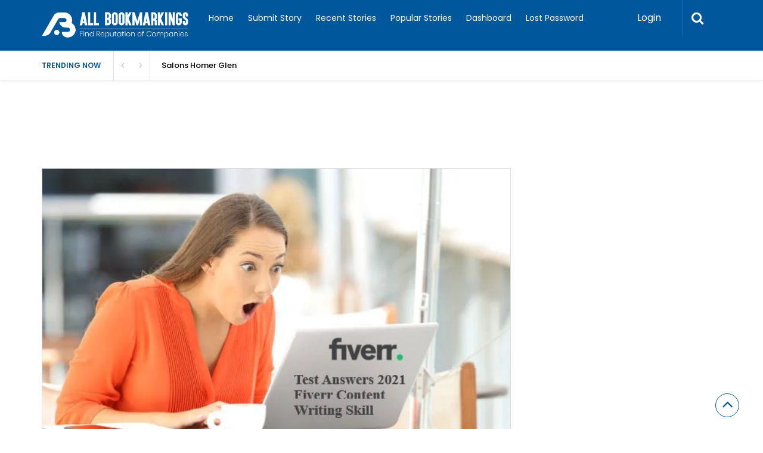

--- FILE ---
content_type: text/html; charset=UTF-8
request_url: https://www.allbookmarkings.com/wp-content/plugins/upvote-plugin/includes/get_suggest_tag.php
body_size: 106862
content:
: Regular Maintenance for car,:What destinations does allegaint air fly to,.imu cet written exam coaching in chandigarh,@mohit_munjal,&amp; Pros &amp; Cons,&quot;grab clone&quot;,&quot;Indian Wedding Planner in Malaysia &quot;,&quot;online betting id,&quot;Trigeminal Neuralgia treatment in Chennai,# advertising,#abroadstudyconsultancy,#Academic #WritingProcess,#AcademicWriter #Working,#AcademicWriting,#acrylicsignage,#ActiveLearning #Concept,#Analysis #Analysis #Unmanned #Container #Ships,#appdevelopment,#argumentativeessay #Essaywriting,#Assessment #Writingstyle #Grammar #Punctuation,#Assignment #Writing #Experts #Advantages,#AssignmentHelp #Programming #Academiccareer,#assignments #highestgrades,#assignmentsdone,#Assignmentwriting #AcompleteGuide,#AssignmentWritingServices,#athletictrack,#automotiveindustry,#Avoid #Internet #Plagiarism in #Dissertation,#badmintoncourt,#badmintoncourtflooring,#balingmachine,#Balingmachinemfr,#balingpressmachine,#bestacrylicsignagework,#bestbasiccomputer,#bestforestlodgeinjawai,#bestmatkaapp,#bestplacestoglampinginjawai,#bestplacetostayinjawai,#bestresortinjawai,#BestResortinJawaiBandh,#bestservices,#bestthingstodoinjawai,#bestworkintricity,#bijapurlodge,#birdwatchinginJawai,#blissfulevents,#blissfulmarketing,#blockchaindevolpment #dappsdevolpment,#Bookswritten #StephenKing,#brand,#BudgetFriendlyExpedition,#BullyingCampaign,#BuyDissertationOnline #Companies,#cables,#cakephp,#cakephpweb,#CarPartsinAuckland,#CarRemoval,#CarWreckersAuckland,#CashForCars,#Causes of #Anxiety #Disorders,#cbainfotech,#Cheap #CourseworkHelp #Assignment,#Claim for #Value #Essay,#Claims Processing Software,#clearcastresinmanufacturer,#cmsdeveloper,#cmsdevelopment,#codeigniterdevelopment,#Collecting #Information #GetRidOf #Dissertation,#CommonTypes #DescriptiveEssays,#CommunicationSkills #Workplace,#Comparison #China #Economy,#CompleteGuide #Bibliography,#CompleteGuide #LessonPlans,#Concept #Economics,#ConsistOf #KetoDiet,#contactforartificialmarbleresinmanufacturerinindia,#contactforartificialmarblerresinmanufacturerinindia,#ConversionHelp #Proofread #tools #copy #Rates,#Coursework #WritingServices #Homework,#CourseworkTerminology,#cricketground,#cricketpitch,#cricketpitchturf,#customboxes,#custompaclaging,#cyberarmor,#cyberarmordxb,#cyberarmors,#cybersecurity,#Dandeli Resorts,#DataAnalyze #SPSS,#datarecovery,#designedforfineexperiences,#dicyclopentadienesuppliersandmanufacturerinindia,#DifferentPlans #MentalHealth,#digitalforensic,#digitalforensics,#digitallab,#digitalmarketing,#digitalmarketing d,#digitalmarketingcompanyindubai,#Direct #Indirect #Workplace #Discrimination,#Discount,#Discount #Dissertation,#Dissertation #Analysis,#Dissertation #Business,#Dissertation #Design,#Dissertation #Grades,#Dissertation #HowTo #Write #Labreport,#Dissertation On #Sociology #Guidelines,#DissertationHelp,#DissertationQuickly #Editing,#DissertationWrite #Opportunities,#DissertationWriters,#DissertationWriting #CompleteSchedule,#DissertationWritingService #Dissertation #Writing #Service,#Drinking #Age #Lowered,#eco-friendlyresortinjawai,#Education #Training #Required #Astronaut,#Educational #Tools for #Teachers for #Teachers,#EducationRole #Reducing #Obesity #UKstudents,#eLearning #Trends,#electricalaccessories,#electricalindustry,#electricalmanufacturer,#electricalproducts,#electricalsupplier,#electricityservices,#electricmanufacturercompany,#electricproductssupplier,#electricswitches,#electricswitchescompany,#Enclosure,#enclosures,#English #Language #Coursework #Limitations,#epoxyresinsupplier,#erpschool,#Essay #Better #Phrases #Professional,#Essay #Outline #Perfect,#EverestExpedition,#Evidence in Writing,#ewalletapp,#ewallletappdevelopment,#extensionboard,#fanRegulator,#fansswitches,#fiberglassinmumbai,#fiberglassmanufacturer,#fibreglassmanufacturerinmumbaindia,#Financial #Analysis #AssignmentTools,#fintech app,#fireretardantchemicalsuppliersinindia,#FiveWays To #Achieve #Profit #Maximization,#flameretardantcoatings,#flexiblecable,#Food #Poisoning’s #Implications,#foodapp,#fooddelivery,#forensicanalysis,#forensicinvestigation,#forensics,#forensicssolutions,#forensicworkstation,#foresnsicservices,#forestlodgeinjawai,#FreeApps #Classwork,#FreeWebsites #Admission #FreeOnlineCourses,#FresherWeek #Process #Confidence,#FRPmanufacturer,#frpresin,#fullstack,#fullstackdevelopment,#gelcoatresinsuppliersindia,#globalfocus,#globreach #onlinemarketing,#GooglePixel5 #Review #Features and #Price,#gpresinsupplierinmumbaiindia,#Grades #AcademicWriting,#hackers,#Healthcare Claims Management Software,#healthcareapp,#healthcareappdevelopment,#High #School #Grades #College #Goal #Dream,#hirephp,#hirephpdeveloper,#Holidays #Joyfullife,#Howto #Activate #WordPress #Service,#HowTo #Communicate #Constructive #Feedback,#HowTo #Concentrate #Masters&#039; #Dissertation,#HowTo #Conduct #Relevant #Sources,#HowTo #Deal With #Social #Anxiety,#HowTo #Get #Motivated #Study,#Howto #Improve #Health #Components #Physical #Fitness,#HowTo #Interview #APA,#Howto #Make #ManagementPlan,#HowTo #Prepare #Scholarship #Interview,#Howto #Write #Brilliant #SeekingHelp,#Howto #Write #Dissertation #Introduction,#Howto #Write #Essay,#HowTo #Write #Essay #Grade,#Howto #Write #Leadership,#Howto Get #GoodGrades #University,#Howtobecome #Professional #Organizer,#hrishionlinebuddhi,#Impact Of #ClassicalMusic #Brain,#Importance of #SociologyStudy #Significance in #Society,#Improve #Memory In #Kids #NaturalRemedies,#IncorporatingVirtual #Classroom #Reality,#indiangovernment,#Innovation #Education,#Innovations In #Education,#intelligentforensic,#Interview #Questions #Graduate #Student,#isophthalateacidmanufacturerinindia,#isophthalateacidsupplier,#jawaiIndia’s,#junglelodgeinjawai,#junglepicnic #sundowner #jeepdrive,#jungleresortbookinginjawai,#junglestayjawai,#laboratorysolution,#laundryappdevelopment,#leopardills,#leopardsafariinjawai,#Life #Graduation,#lighting cecil,#lightingproducts,#linkbuilding,#LinkedInAccount,#Liquid #Battery #Decade #Unlike #Lithiumion #Smartphone,#LiteratureReview #PhDStudents #Checklist,#Local #Link #Building #Techniques,#lowstyreneemissionexporter,#lowstyreneemissionmanufacturerinindia,#lowstyreneemissionresinexporterinindia,#ludhiana,#luxuryaccommodationinjawai,#machinelearning,#ManagementSystem #Develop a #Performance,#manufactureandexporter,#maryland wedding dj,#matkaapponline,#meanstack,#meanstackdevelopment,#microsoft#teamconsultants,#mobiledevice,#mobiledeviceinvestigator,#mobilesecurity,#MOOCs #Traditional #Classrooms,#MountEverestSummitFromSouth,#musicapp,#musicappdevelopment,#netground,#NewFlatsforSaleinKolkata,#NicheWebsite #Blogging,#nimbleappgenie,#offpageseo,#ondemandapp,#onlineducation,#onlinelearning,#OnlineWritingServices #HowTo #Compare,#organicsilk,#orsonresinsandcoatingsprivatelimited,#orthophthalateresinexporterinindia,#orthophthalicpolyesterresinsmanufacturer,#outdoorcourt,#overseaeducationconsultant,#PartTime #International #Students,#PhD #DissertationHelp #DoctoralThesis,#PhD #DissertationWriting #Essaywriting #DissertationHelp,#phpdevelopment,#phpwebdevelopment,#picturesquelocations,#PlagiarismOnline,#polyesterresinmanufacturerinmumbaiindia,#polyethyleneterephthalateresinmanufacturerinindia,#PopularSteps #MedicalResearch,#powerappsconsultants,#powerautomateconsultants,#powerbiconsultants,#prewriting #measures,#PrincipalFunctions #Management,#printing,#PsychologicalHealth #Impacts Of #Yoga,#pultrusionresin,#puttyresinsupplier,#qualityswitches,#quartzresinsupplier,#Reasons #majors,#recruitmen,#recruitmentappdevelopment,#relaxationexcellentwildlife,#Releases #Gamming #Grazy,#Reliableassignmenthelp #Feeling #Helpless,#Research For #DataAnalysis,#ResearchData for #Thesis #FreeTools #Analyze,#ResearchPaper #ResearchPaperforUndergraduate,#ResearchPaper #Structure #Format,#ResearchProposal #Importance,#ResearchProposal #Purpose of #Admission in a #Degree,#river rafting,#rkboss,#royalswitches,#runningtrack,#runningtrackflooring,#SafetyMeasure #Potential #Sexual #Assault,#SafetyTips,#SampleEssay #WebSources,#sattamatka,#sattamatkaonline,#SecondHandCarParts,#seoagencyindelhi,#sharepointspfx,#Shop_for_Sale,#Significance #Self-#Perception,#Smart #Ideas,#Social #Media #Influencers,#social #media #marketing #Plan,#SocialMedia #Sales,#sockets,#sopwritersahmedabad,#Sources #Coursework #CompleteEssay,#Spa,#sportscompany,#sportsinfrastructure,#squashcourt,#squashcourtconstruction,#squashfloor,#stcok,#stock,#Strategies #ContentWriter,#Students Mistakes,#studyconsultancy,#studyinukraine,#studymbbsabroad,#studymbbsarmenia,#studymbbscanada,#studymbbsusa,#Sustainable #Strategies,#swimmingpoolconstruction,#swimmingpoolservice,#switches,#switchesproducts,#switchesstyles,#Symptoms #Causes #Treatment of #Dementia,#Systematic #Literature #Review,#targetmobiledevice,#Teaching #Unprepared #Students #Strategies,#Telemedicine #Need,#TemperatureSensors #HeatDetection #TemperatureMeasurement #IndustrialAutomation,#tenniscourt,#tenniscourtconstruction,#tennisflooring,#terephthalatesupplier,#TheConcept Of #Strategic #Human #Resource #Management,#ThematicAnalysis #Advantages #Disadvantages,#Thesis #Statement #SeniorWriter,#Time #Management #Guidelines for #Working #Students,#top 5 #essential #face #oil face #skin oil #glowing #skin,#topactivitiesinjawaibook,#topcoatpaintmanufacturer,#trackconstruction,#trackflooring,#trading,#treatmentofgreyhair,#treatmentofwhitehair,#UAE,#Undergraduate #Dissertation #WritingpracticalGuide,#unsaturatedpolyesterresinmanufacturers,#videoextraction,#videoforensics,#videorecovery,#videosurveillancesystem,#vinylesterresindealerindia,#vinylesterresinmanufacturerinindia,#vinylesterresinsuppliersindia,#Walking #Habit #Boosts #Brain,#webdevelopment,#Website traffic,#Whistling Woodzs,#whistlingwoodzs,#whistlingwoodzs #dandeli resort,#whistlingwoodzs #destination wedding,#whistlingwoodzs #Jungle Safari,#whistlingwoodzs #Kayaking,#whistlingwoodzs #River Rafting,#whistlingwoodzs #tourist attractions,#whistlingwoodzs #wedding photoshoot,#whistlingwoodzs #wilderness adventure,#whistlingwoodzs #wildlife sanctuary,#whistlingwoodzs #Zipline adventure,#whitehairtreatment,#wildlifeandhumans,#WordPress #Themes,#Writing #Annotated #Bibliography #Comprehensive #Guide,#WritingSchedule #WritingTips,#WritingTips #Effective #Articles,#zimperium,#zimperiumprotection,• Earrings designs,0000 Words Dissertation Within One Week,10 Successful Business Ideas in Dubai,10000 rupees darshan in Tirumala,1045 propePropeller llers cw ccw Propeller,1045cw propellers cw propeller ccw propellers,12 best Indian Foods To Increase Breast Milk Supply,185W Street &amp; Area Light,2 day after giving birth,2 girls 1 cup,200 Hour Meditation Teacher Training in Rishikesh India,200-300-500 Hours Best Yoga Teacher Training Center in Rishikesh India,200hr Yoga Teacher Training Center in Rishikesh India,20kw wall mounted ev charger,24 hours hospital in Trichy,24 X 7 Emergency Doctor in Trichy,24*7 locksmith,27001 Certification in USA,2g1c,3 bhk apartment,3 hole basin taps,3 phase servo Voltage stabilizer,300hr Yoga Teacher Training Center in Rishikesh India,3D Logo Design Services In Ludhiana,3D modeling solutions.,4 Parts Of An Introduction,455 buick engine,4K TVs for TikTok and Instagram,4r5e,4x4 Suspension,5 Best Profitable Small Business in Dubai,5 Biggest Sports Scandals,5 Important Points for PhD Students,5 Tips for Businesses for Partnering,5 Tips for Writing,5 Top Guidelines to Follow,5 Ways to Lower Creatinine,5 Ways to Save Money,5-POINT MOBILE APP LAUNCH,500hr Yoga Teacher Training Center in Rishikesh India.,5G Market,5g Telematics,5h1t,5hit,6 New Android Features,7 Amazing Web APIs,7 Characteristics of Good Essay,7 Common Mistakes That Students Do,7 Data Analytical Tools,7 Deadly Link Building Sins,7 Immunity Booster Drinks,7 Latest Fashion Trends,7 Off-Page SEO Techniques,7 Principles of Writing,7 Pro Tips to Manage,7 Smart Gadgets under $50,7 Strategies,7 Strategies to Identify Peer Reviewed,7 Things to Know,7 Top Business Ideas for Entrepreneurial Moms,7 Top VR Games,7 Uncommon Techniques,7 Ways of Using JSTOR Database,7 Website Designing Tips,7-most beautiful places in orlando,80g,A Brief Explanation of the Internet of Things,A Brief Guide on Methods &amp; Types,A CASE STUDY,A Case Study on Education,A Clinical Research Trial,A Complete Guide,A Complete Guide For Researchers,A Complete Guide For Students,A Complete Guide For University Students,A Complete Guide To Format Essay,A Complete Knowledge,A Complete Reverse Outline Guide,A Comprehensive Guide,A Comprehensive Guide For Students,A Comprehensive Guide To Structure,A Comprehensive Guide With Examples,A Comprehensive Guideline,A Comprehensive Scholarship Guide,A Comprehensive Writing Guide,A Comprehensive Writing Guide for Students,A Concept Paper,A Coursework Module,A Critical Review,A Detailed Guide,A Detailed Guide for Freshers,A Flawless Abstract Of Assignment,A Formatting Guide,A Good Argumentative Essay,A Good Idea to Pay Someone,A Good Sentence For Essay Conclusion,A Grade,A Graduate Dissertation Topic,A Guide for Beginners,A Guide For Dissertation Defence,A Guide for History Lovers,A Guide for PhD Students,A Guide For Researchers,A Guide on Writing,A Leadership Essay,A Literature Review,a mobile app development company in New Jersey,A Perfect Dissertation Proposal,A Perfect Dissertation Title,A Perfect Thesis,A Plagiarism Checker,A Practical Guide with Examples,A Précis Writing Guide,A Professional Assignment Writer,A Qualitative Research,A Qualitative Research Article,A Quality Dissertation for a PhD,A Reliable Source for Referencing,A Remarkable Introduction For Assignment,A Research Paper,A Research Purpose Statement,A Research Question For Phd Dissertation,A Sample Essay to Learn the Way of Writing,A Scientific Manuscript,A Stand-Alone Literature Review,A Step By Step Guide To Structure,A Step-by-step Guide with Examples,A Study of Culture,A Textual analysis essay,A Thematic Analysis Dissertation,A Thematic Literature Review,A Useful Guide For Researchers,A Writer For Graduate Dissertation,a_s_s,A2 Cow Milk Supplier near me Nagpur,A2 milk In Nagpur,a55,AA Business Class,aaj ka samachar,aaj ki taaja khabar,aashiyana,aashiyana tata steel,ABB India Limited Stock Analysis,ABB India Share,ABB India Share News,Abbotsford cart parts,Abductive Approach in Academic Research,Aberdeen perfect city for study abroad,Abexchange9 Login,abrasive blast cleaning,abrasive blasting,Abroad consultancy in Hyderabad,abroad education,abroad studies in Australia,abroad studies UK,abroad study,Abroad study Consultancy,abroad study in Australia,Abstract And Extended Abstract,Abstract in a Research Paper,Abusive Relationship,AC maintenance Evanston Air Conditioner repair Chicago,acacia honey,acacia honey benefits,Academic Abilities,Academic Abilities for Students,Academic Achievement,Academic Achievements,Academic and Non-academic Texts,Academic and Professional Life,Academic Article in Research,Academic Articles,Academic Assignment,Academic Assignment Writing,Academic Assignments,Academic Assignments Writing,Academic Assistance,Academic Benefits,Academic Book,Academic Books,Academic Career,Academic Careers For PhD Graduates,Academic Case Study,Academic Choices,Academic Context,Academic Coursework,Academic Discipline,Academic dissertation,Academic Editing Skills,Academic Essay,Academic Essay Writing,Academic Essay Writing Guide,academic expert,Academic Failure,Academic Formatting Styles,Academic Life,Academic Lifestyle,Academic Materials,Academic Misconduct,Academic Monograph,Academic Motivation,Academic Motivation Factors,Academic Paper Writing,Academic Papers With Proofreading,Academic Papers Writing,Academic Peer Review System,Academic Performance,Academic Presentations,Academic Probation in University,Academic Report,Academic Report Writing,Academic Report Writing Services,Academic Research,Academic Research Activities,Academic Research Collaborations,Academic Research Methods,Academic Research Paper,Academic Research Proposal,Academic Research Publication,Academic Research Report,Academic Research Skills,Academic Researchers,Academic Resources,Academic Saviour,Academic Simulation Helps,Academic Skills,Academic Success,Academic vs Vocational Education,Academic Website,Academic Writers,Academic Writing,Academic Writing An Essential Job Skill,Academic Writing Features,Academic writing For Students,Academic Writing Guide,Academic Writing plan,Academic Writing Services,Academic Writing Skills,Academic Writing Tips,acca,accacertifrs,accaclasses,accafintram,accafintramindia,accafintramonline,accaindia,accaonline,accaonlinefaculty,Acceptable Assignment Writing,Access Control Gold Coast,Accessories,account payable services,account receivable services,Accountants,Accountants in Chessington,accounting,Accounting &amp; Bookkeeping in Dubai UAE,Accounting and Bookkeeping,Accounting and Bookkeeping Services in uk,Accounting Assignment,Accounting Assignment Help,Accounting Dissertation Companies,Accounting outsourcing,Accounting Professional,Accounting Service Company in Dubai,Accounting Software,Accounting Software for GST,Accounting Staff,Accounting Thesis a Breeze,Acer Care Center in Mumbai,Acer center Mumbai,Acer Laptop adapters,Acer Laptop Keyboards,Acer Laptop Repair in Mumbai,acid,Acknowledgement for PhD Dissertation,Acknowledgements,Acknowledgements For Masters Dissertation,Acknowledgment of Academic Project,acl reconstruction surgery cost in chennai,acl surgery cost in chennai,acl surgery in chennai,acrotomophilia,Action Research,Active Directory,acupuncture,acupuncture clinic,acupuncture doctor,acupuncture treatment,Ad Agencies in Hyderabad,Ad Agency in Hyderabad,Adani Enterprises,Adani Enterprises FPO,Adani Enterprises FPO Review,Adani Ports Stock Analysis,Adani Ports Stock Latest News,Adani&#039;s Impact on Stock Market,Adapter,ADD Testing,Addiction,Addiction counseling Hinsdale,Adding Binary Numbers Calculator,Adelaide Business Coaching,Adelaide Business Mentoring,Adelaide Chauffeurs | Classic Cars for Hire Adelaide | Professional Chauffeur Service Adelaide,Adelaide glass pool fencing,Adelaide Salon Business Coaching,Adhd Test,Admission Application,Admission Essay,Admission Essay for British Universities,Admission Essay Guide,Admission Essay Writing,Admission Essay Writing Guide,Admission Essays,Admission in the UK,AdobeUsersEmailList,AdobeUsersMailingList,Adolescent Counseling New Lenox IL,ADS PLATFORMS,Adult Massage Sydney,Advance Digital Marketing Training in Pune,Advantages &amp; Disadvantages,Advantages and Disadvantages,Advantages and Disadvantages of Random Assignment,Advantages and Disadvantages of Thematic Analysis,Advantages for Students,Advantages of Encouragement,Advantages of Opening a Physical Fitness Club,Advertisement Vs Branding,Advertising Agency,Advice for International Students,Advice for Students Struggling to Write Papers,Aerospace Engineering,Aesthetic Dermatologists,affiliate marketing,Affilorama affiliate program,Affilorama products,Affilorama program review,affordable ASP.Net Software Development,Affordable Assignment Help Services,affordable dental implants clinic in hyderabad,affordable dentists Houston,Affordable Dissertation Help UK,Affordable Dissertation Reviews,Affordable Dissertation UK,Affordable divorce lawyer dayton oh,Affordable Homework Assignments,after pregnancy,agarwal movers and packers,Agarwal packer,agarwal packers,agarwal packers and movers,agarwal packers and movers drs group,Aggregate Demand,Agile Development,Aging In Place Griffith,agriculture,Agriculture Engineering Exhibition,Agriculture Exhibition in Gujarat,Agriculture Exhibition In India,Agroecology Assignment Writing,AI accounting,AI bookkeeping,AI chatsbots,AI in sports,AI info,AI Proofreading,AI Proofreading 2023,AI Technology,Air Canada Airlines,Air Canada flights,Air Canada Flights Booking,Air Conditioning Repair San Jose,air cooler,air fresheners australia,air quality sensors,Air Ratio,airline deals,airline fares,airline ticket prices,airline tickets,Airport Chauffeurs in Melbourne,Airport transfer South Carolina,Airport Transfers in Tullamarine,AKA DMF Records,alabama hot pocket,Alabamarealestateagent,Alarm Monitoring Gold Coast,alaskan pipeline,albir car hire services,albir car rental services,albir car rentals,alcohol addiction treatment,Alessa Home Health Solutions,Algorithmic Stablecoins,Alibaba,Alimony Lawyer Near Me,All Brands Laptop Adapters &amp; Chargers,All Brands Laptop Keyboards,All Medical Equipment,All-India-Database,All-India-Mobile-Number-Database,Allcalculator,Allegiant Air,Allegiant Air Lines,Allegiant Airlines,Allegiant airlines seating checking in and boarding policy,Allegiant Cheap Flight Tickets,Allegiant Flight,Alleppey Family Packages,Alleppey Tour Package For 3 Days,Alleppey Tour Packages,Allergy Treatment,allergy treatment in hyderabad,Alloy Steel Tubes,Alloys,alltechzsolutions,Alphabet,Alternative Hypothesis,Alternative of Citation Machine,Alternatives Tools,Ambuja Cement,Ambuja cement online,Ambuja cement suppliers,Ambuja cement suppliers in Hyderabad,Ambulance showroom Hyderabad,ambulance showroom near me,american airline discounts,american airline rates,American Airlines,american airlines book flight,american airlines booking,American Airlines Check in,American Airlines Flight,american airlines flights reservation,american airlines hubs,american airlines miles,american airlines number,american airlines pet policy,American Airlines Seats.,american airlines tickets,american airlines vacation packages,american airlines wifi,AMP and SEO,AMP Version,Amsterdam Business Class Tickets,An Effective Guide For Researchers,An Essay Writing Outline,An Ultimate Guide,An Ultimate Guide for Students,An Ultimate Guide For University Students,anal,Analysing Moderation in Research Study,Analysis and Discussion in Thesis,Analysis And Interpretation Of Data In Research,Analysis and Synthesis of data,Analysis Essay,Analysis Help Service,Analysis in ANOVA,Analysis in Dissertation,Analysis in PhD Dissertation,Analysis Of The Study Habits,Analysis Paragraph in PhD Dissertation,Analysis Tools,Analysis Tools Academic Researchers,Analytical Essay,Analytical Methods,Analytical Study In Coursework Writing,Analytical Writing,Analyze Qualitative Data,Analyze Research Survey Data,And Commentary Articles,and mobile app development company in Chicago,and Paper,and Rejections,And Rules,and square bellows.,android app developers,Android app development,android app development company,android app development company in Dubai,Android App Development Company in USA,Android App Development In Saudi Arabia,android app development services,android application,android apps,Android Apps on Windows10,Android Development,android development company,android development company in hyderabad,Android Features,Android Mobile,Android VoIP Apps,Angular Developer Freelancer,AngularJS development,AngularJS Development Company,anilingus,Animal Behavior due to Climate Change,Animal doctor Grand Rapids,animation company india,Animation production house,Ankle ArthoScopy Surgery in Chennai,Ankle Arthroscopy Surgeon in Chennai,Ankle Arthroscopy Surgeon near me,Ankle Arthroscopy Surgery Cost in Chennai,Ann Arbor Michigan Rental,Annapurna Base Camp Trek,Annapurna Trekking,Ant Exterminator Near Me,Ant Exterminator St John,Anticipatory Research,anus,Anxiety,Anxiety Counselors Aurora IL,APA Papers,apeshit,API Development Company,API Development Services,Apollo Tyres Share,Apollo Tyres Share News,Apollo Tyres Stock Analysis,apostille services,App Design,app developer Dubai,app developers company,App Developers in Indianapolis,App Developers in Texas,App Developers in Virginia,app development,app development company,App Development Company in Detroit,app development company in Dubai,App Development Company in Hawaii,APP DEVELOPMENT COMPANY IN INDIA,App development company in Indianapolis,App Development Company in Las Vegas,App Development Company in New York,App Development Company in San Francisco,app development services,App For Gym Management,App Ideas 2023,App Integration,App Launch,App Maintenance,App Marketing,App Monetization,App Store Optimization,App Updates,Appealing Topic For Research Proposal,Apple New MacBook Pro,Apple Watch,Application,application developer,Application for Commonwealth Scholarship,Application of the Scientific Research Methods,Application Process,Application retirement,Applications Decommissioning,Applications for Employers,Applications for the Employers,Applications Of Quantitative Secondary Data Analysis,Applications Of Survey Research,Applied And Basic Research,Applligent,apply,Apply or Avoid?,Apprenticeship Essay Writing,Approach Effectiveness of Leadership,Approach for Master’s Dissertation,Approach to Effectiveness of Leader,Approaches Of Textual Analysis In Research,Approaching For Literature Review,Approval for Dissertation Topics at University,Aptitude Test,ar5e,Arabic Restaurant,Archean Chemical Industries Limited IPO,Archean Chemical IPO,Archean Chemical IPO GMP,arched blinds for windows,architect,architects near me,Architectural Downlights,Architecture Dissertations,Architecture Photographer,Archiviert Altsysteme,Archiving Legacy Systems,ard automatic rescue device,Area Inside a Circle Calculator,Argument Development,Argument Essay Writing x,Argumentative Essay,Argumentative Essays,Argumentative Thesis Statement,Argumentative vs Descriptive Essay,Argumentative vs Narrative Essay,Arguments for Critical Analysis Essay,arrse,arse,arsehole,art selling site,art selling site in india,arthroscopic surgery in chennai,Article Structure,artificial flower,Artificial Grass,artificial hanging plants,artificial inteligence,Artificial Intelligence,Artificial Intelligence in Business Marketing,Artificial Intelligence Map,artificial plants,artists,Arts colleges in coimbatore,Arvind Dharmapuri,Arya Samaj Mandir Faridabad,Arya Samaj Mandir Moradabad,Asbestos Removal North Sydney,Ashok Leyland,Ashok Leyland Limited Stock Analysis,Ashok Leyland Share news,Ashtanga Yoga Teacher Training in Rishikesh India,Asian Student,ASP.Net Software Development,Asphalt shingle rejuvenation,Asprox Malware,ass,ass-fucker,ass-hat,ass-jabber,ass-pirate,Assault Attorney near me,Assault lawyer near me,assbag,assbandit,assbanger,assbite,assclown,asscock,asscracker,Assertiveness in Academic Writing,asses,Assessment Centre for Research Interviews,assface,assfuck,assfucker,assfukka,assgoblin,asshat,asshead,asshole,assholes,asshopper,Assignment,Assignment Anxiety,Assignment Assistance,Assignment Deadline,Assignment Deadlines,Assignment Example,Assignment Help,Assignment Help in UK,Assignment in UK Universities,Assignment Instructions,Assignment Master,Assignment Papers,Assignment Problem,Assignment Problems,Assignment Research,Assignment Services,Assignment Solution,Assignment Solutions,Assignment Strategies,Assignment Working,Assignment Write,Assignment Writers,Assignment Writing,Assignment Writing Guide and Tools,Assignment Writing Guidelines,Assignment Writing Help,Assignment Writing Service,Assignment Writing Services,Assignment Writing Skills,Assignment writing techniques,Assignment Writing Tips for Students,Assignment Writing Tools,Assignment&#039;s Introduction Paragraph,Assignments,Assignments Faster,Assignments Help,Assignments Writing,Assignments Writing For Students,AssignmentWriting,assjacker,asslick,asslicker,assmonkey,assmunch,assmuncher,assnigger,asspirate,assshit,assshole,asssucker,asswad,asswhole,asswipe,Asterisk,astrology near me,Asylum attorney Chicago,Asynchronous Learning,atest Climate Crises,ATL Marketing Strategy,Atlanta Alimony Lawyer,Atlanta Divorce Attorneys,Atlanta Web Design,attestation,Attractive Assignments,Atwood,Audi Mechanic Perth,audio visual company in dubai,Aurora Employment immigration attorney,Aurora Immigration lawyer,Australia,Australia University,Australia&#039;s Best Accessories Online Store,Australia&#039;s Best Adapters Online Store,Australia&#039;s Best Antennas Online Store,Australia&#039;s Best Cables Online Store,Australia&#039;s Best Mounts Brackets Online Store,Australia&#039;s Best Outback Antennas Online Store,Australian Art Gallery,Australian Leather Aprons - Shop Handmade and Unique Designs Online,Australian Leather Sandals - Shop Ladies &amp; Mens Styles Online,Authentic Analysis in Dissertation,Authentic Data for Assignments,Authentic Sources For Research Evaluation,authenticated,authenticated translation,Authorship and Acknowledgement in Research,Auto Accident Attorney Near Me,Auto Accident Lawyer Williamsburg,Auto Accidents Attorney Findlay,Auto Accidents Attorney Rockford,auto accidents lawyer dayton,Auto Accidents Lawyers Lasalle County,Auto Accidents Lawyers Near Me,auto erotic,Auto Repair,Autobiography vs Biography,autoerotic,automate campus placement,Automated Content Generation,automated hiring system,automated testing course,automatic chapati making machine,automatic chapati making machine manufacturers,automatic chapati making machine suppliers,Automatic Murukku Machine in tamilnadu,Automatic Rescue Device Manufacturer,automatic rescue device price in india,Automatic Rescue Device supplier,automatic voltage stabilizer,automatic voltage stabilizer manufacturer,automatic voltage stabilizer suppliers,automobile services,automotive services,Automotive solutions,Ava French Bulldog |Ava french bulldog’s for sale,avendata,Avoid in Dissertation Introduction,AVOID NULLED WORDPRESS THEMES AND PLUGINS,Avoid Poor Writing Skills,award winning INC5000,award winning IT company,Awesome Assignment Writing Tips,AWS and Azure,AWS Cloud Certification,AWS Cloud Certification Course,AWS Cloud Certification Training Course,AWS Cloud Course,AWS Cloud Training,AWS Cloud Training Course,aws devops engineer,AWS Online Course,Axis Bank Limited Stock,Axis Bank Limited Stock Analysis,Axis Bank Stock News,axwound,Aya Services,Aya Services service,ayurleaf,Ayurveda treatment for infertility,ayurvedic clinic,ayurvedic hospital,ayurvedic psoriasis treatment,ayurvedic treatment,b,b!tch,b.sc hotel management colleges in virudhunagar,B.Tech Colleges In Bareilly,b00bs,b17ch,b1tch,B2B Content Writing,B2B Content Writing Strategies,BA College,babeland,baby batter,baby care,Baby care Services at home,Baby Caretaker,baby juice,baby products,baby Solutions,babycare services vijayawada,baccarat game,Bachelor Dissertation Report,Bachelor in Canada,Bachelor of Science in Nursing,bachelor study in UK,Back Pain Doctor near me,Back Pain Doctor Northwest Indiana,back to wall,backbones of an organization,Background Of Study,Backlinking Mistakes,Backlinks,Backlinks of Competitors Websites,Backpack Manufacturer Backpack China Backpack Supplier,backpage alternative,Backwater Resorts Kerala,Bad Leadership Skills,Badminton Rackets,Badminton Shuttlecocks,Bajaj Finance Limited Stock,Bajaj Finance Limited Stock Analysis,Bajaj Finance Limited Stock Latest News,balcony railing design,ball gag,ball gravy,ball kicking,ball licking,ball sack,ball sucking,ball valves,ballbag,balls,ballsack,bampot,Bangalore,Bangalore Self Drive Cars,bangbros,bangles,Bank of Baroda Share,Bank of Baroda Share Target,Bank of Baroda Stock Latest News,Bank Secrecy Act Compliance in San Francisco,Banking Sector,Bankruptcy attorney Auburn Hills,Bankruptcy Attorneys Warren,Bankruptcy lawyer Hobart,Bankruptcy lawyer South Bend,Banquet in Vrindavan Yojana,Barbecue Restaurant,barbed wire,Barber Frankfort,Barber Mokena,Barber Shops,barch admissions,barch programme,bareback,barely,Basement Conversions Hobart,basin accessories,basin and a unit,Basin Mixer taps,basin pillar taps,basin taps pair,Basins,bath accessories,bath screens,Bathroom Accessories,Bathroom cleaning services,bathroom furniture,bathroom furniture and basins,Bathroom Mirrors,Bathroom Origins,Bathroom Origins Mirrors,Bathroom Products &amp; Suites At Discounted Prices,Bathroom Renovation,bathroom showroom cheshire,bathroom space,bathroom taps,Bathroom tiles,bathroom vanity,bathroom wall tiles,Bathroom Waterproofing Membrane Sydney,baths,Batten Light Fitting,Battery,Bayswater bathrooms,Bayswater taps,Bayswater traditional mirrors,BB Glow Water Shine Facial,bba,BBA College,BBC Expand Educational Show,bc design freestanding baths,BC Designs,BC Designs bathroom products,BC Designs baths,BC Designs Countertop basins,BC designs Taps,bca,bcca intra workout,bcca powder,bcca supplement,bcom,bdes industrial design,bdes industrial design programme,Beach Resort,Beach Wedding Planner in Goa,Beautiful Hiking Trails to Visit,beauty,Become forex broker,bed bug control near me,Bedroom Furniture Store In Gold Coast,Behavioral Challenges,Behavioral therapy Downers Grove,Behaviour of Certain Subjects,Bellows,Bendigo Driving School,Benefit Analysis,Benefits And Disadvantages,Benefits and Limitations of Power Analysis,Benefits of Academic Research Networking,Benefits of Essay Writing,Benefits Of Ethnographic Studies,Benefits Of Hiring An Seo Company,Benefits of PPC Advertising,Benefits of Pushups,Benefits of Secondary Research Analysis,Benefits of Smart Reply,benefits of studying in Ireland,Benefits of Trade License in Dubai,Benefits of Undergraduate Research,Benefits of Using Connected Papers,Benefits of using this research design,Benefits of workfrom home,Benefits Of Working Collaboratively,benzylidene acetone 2,Berkshire Planning Permission,Bespoke Furniture Mullingar,bespoke web development,best,Best 3D logo design company in Ludhiana,Best 7 Fitness Trackers,Best 7 Tips for College Students to Groom,Best Accident and Trauma Treatment hospital in Chennai,Best Accident and Trauma Treatment in Chennai,Best Accounting Software,Best Accounting Software for GST,best acl surgeon in chennai,Best Advertising Agency in Hyderabad,Best AI Search Engines,Best AI Search Engines 2023,Best AI Search Engines free,best allergy treatment in hyderabad,Best American Airlines,best anesthesia hospital in uttar pradesh,Best Ankle Arthroscopy Hospital in Chennai,BEST APP DEVELOPMENT COMPANY IN INDIA,Best Approaches For Writing A Statistics Research Paper,Best Arthritics and Replacement Center in Chennai,Best Arthritics and Replacement hospital in Chennai,Best Arthritis treatment Physiotherapy in chennai,best arthroscopic surgeon in chennai,Best Artificial Eye Centre in Delhi,Best Artificial Eye hospital in Delhi,Best Assignment Writing Services,Best Assignment Writing Services UK,best astrologer,best astrologer in hyderabad,best astrologer in Melbourne,best aya centre,Best Back Pain Treatment Hospital in Chennai,Best Back Pain Treatment in Chennai,best betting id provider,best blinds company,best bone specialist in vijayawada,Best books for ugc net,best bottle cooler in India,Best brain hospital in Vijayawada,best ca colleges in guntur,Best CaPulmonaryncer rehabilitation center in Hyderabad,best cardiac surgeon in vijayawada,best cardiologist in vijayawada,best cardiology hospital in vijayawada,best cardiovascular thoracic surgeon,Best Careers Tips,Best CBD Oil For Back Pain Relief Lowell,Best cbse school,Best cbse school in muzaffarpur,Best CBSE Schools in Vijayawada,Best CDS Coaching In Chandigarh,best chest physician in vijayawada,best chiropractor in india,best chiropractor in noida,Best Choice for you to Buy IELTS Certificate,Best City For Study Abroad,best clat coaching in delhi,best cma colleges in guntur,Best College Essay,Best commercial deep freezer,Best content writing service dubai,Best cosmetic dentist in bellandur,Best cosmetic dentist in Koramangala,best critical care hospital in vijayawada,Best Deep Freezers in India,best dental clinic for braces in bellandur,best dental clinic for braces in koramangala,Best dental clinic in hyderabad,best dental clinic in kondapur,best dental clinic in kukatpally,best dental clinics in bellandur for root canal,Best dental hospital in hyderabad,best dental hospital in kukatpally,best dental implant treatment in bangalore,Best Dental Implants Clinic in Hyderabad,best dental implants in bellandur,Best dentist in bangalore,Best dentist in Gachibowli,best dentist in kondapur,best dentist in kphb,best dentist in kukatpally,best dentist near kondapur,Best Diabetes Care Clinic in Chennai,best diabetologist in chennai,Best diagnostics hospital in trichy,Best digital marketing agency in dubai,Best Digital Marketing Agency in Pune,best digital marketing company in dubai,Best Digital Marketing Company in Pune,best digital marketing course,best digital marketing in chennai,best digital marketing in dubai,best digital marketing services company,Best Dissertation,Best Dissertation Help,Best Dissertation Writing Services,Best Divorce Lawyers Des Plaines,best doctor for knee replacement delhi,best doctor for knee replacement in delhi,Best doctors for knee replacement surgery,Best doctors in radiology,Best Driving School Sydney,Best Driving Schools Bhubaneswar,best drm software,Best Ear,best Ear Doctor in vijayawada,best ear specialist in vijayawada,Best elbow arthroscopy doctors in Chennai,best elbow arthroscopy surgeon in Chennai,Best Emergency hospital in Andhra Pradesh,Best Emergency hospital in Vijayawada,Best English Essay,best ENT doctors in vijayawada,best ENT hospital in vijayawada,Best ent hospitals in hyderabad,Best ent specialist doctors in chennai,best ENT specialist in vijayawada,best ENT surgeon in vijayawada,Best Essay Help,Best Essay Writing Apps,Best Essay Writing Services in UK,best eye specialist hospital in delhi,Best family friendly destinations in bloomington,Best family law attorney Elmhurst,best fantasy game development,Best Fertility Centre in Hyderabad,best fertility doctor,Best flash animation studios,Best Fonts for Dissertation,Best Forex Broker Software,best free iptv for firestick,best gastric hospital in vijayawada,best gastro hospital in vijayawada,best gastro surgeon in vijayawada,best gastroenterologist in vijayawada,best gastroenterology doctors in vijayawada,best gastroenterology hospital in vijayawada,Best Geography Dissertation Ideas,Best Geriatric rehabilitation center in Hyderabad,Best girl trip destinations in the bismarck,Best girl trip destinations in the eugene,Best Grades,best gum specailist in banaglore,best gum treatment in bangalore,best gynaecologist doctor,best gynecologist hospital in vijayawada,best gynecologist in vijayawada,best gynic hospital in vijayawada,Best health care diagnostic centre Kondapur,best health keto,Best Healthcare Claims Benefits Software,best heart care hospital in vijayawada,Best Heart doctor in chennai,best heart hospital in vijayawada,best heart specialist in vijayawada,best heart surgeon in vijayawada,best hijama therapy in delhi,Best hip arthoscopy,Best hip arthroscopy doctors in Chennai,Best Hip Replacement doctors in Chennai,Best Hip Replacement hospital in chennai,best hip replacement hospital in delhi,Best hip replacement hospital in Trichy,best hip replacement surgeon,best hip replacement surgeon in chennai,best hip replacement surgery,Best hip replacement surgery hospital in Delhi,Best hip replacement surgery in Trichy,best home cleaning,best home designs,best hospital for acl reconstruction in chennai,best hospital for hip replacement surgery in delhi,best hospital for knee replacement in chennai,best hospital for migraine treatment,best hospital for robotic joint replacement,best hospital for spinal treatment delhi,Best Hospital for Trauma Care in Chennai,best hospital for urology surgery,Best hospital in Andhra Pradesh,Best hospital in Vijayawada,Best hospitals in Ongole.,Best IAS Coaching in Delhi,Best IELTS Coaching Institute in Hyderabad,Best immigration consultancy in Canada,best immigration consultants,best imu cet coaching in chandigarh,best indoor workout equipment,best intensive critical care unit hospital in vijayawada,Best Interior Designers in Gurgaon,Best Interior Designers in Whitefield,Best International Schools in Hyderabad,best jewellers in jaipur,Best Jewellery Store in Hyd,best joint replacement surgeon in chennai,Best joint replacement surgery hospital in Delhi,best kidney doctor in vijayawada,best kidney hospital in vijayawada,best kidney specialist hospital in vijayawada,best kidney specialist in vijayawada,best kidney treatment hospital in delhi,best knee doctor in chennai,best knee doctor in Trichy,best knee replacement doctor in delhi,best knee replacement hospital in chennai,best knee replacement hospital in delhi,best knee replacement hospital in delhi ncr,best knee replacement hospital in Trichy,Best Knee Replacement Surgeon,Best knee replacement surgeon in Delhi,best knee replacement surgeon in Trichy,best knee replacement surgeons in chennai,best knee replacement surgery,Best knee replacement surgery hospital in Delhi,best knee replacement surgery hospital in delhi ncr,best knee replacement surgery in delhi,best knee specialist in chennai,best knee surgeon in Trichy,best lady gynecologist in vijayawada,best language translation services agency In delhi,best laparoscopic surgeon in vijayawada,Best Laptops with Powerful GPUs,Best Legal Services,Best Liver Surgeon,Best Liver Surgeon in Mohali,Best liver transplant surgeon in India,Best liver transplant treatment in India,Best Local Business Listing Chandigarh,Best Local Business Listing Delhi,Best logo design service in Ludhiana,best lung damage treatment in vijayawada,best lung disease treatment in vijayawada,Best lungs doctor in Vijayawada,Best lungs specialist doctors in Vijayawada,Best lungs specialist in Vijayawada,Best Management Colleges Bareilly,Best Management Institutions Bareilly,Best MBA College in Bareilly,Best MBA Institutes Bareilly,Best MBA placement in Bareilly,Best MCA College in Bareilly,Best MCA Colleges Bareilly,best metal roofing sheets in india,best migraine treatment clinic,best Migraine treatment doctors,best migraine treatment doctors in delhi,best Migraine treatment doctors in Delhi ncr,best mobile app development companies in Riyadh,BEST MOBILE APP DEVELOPMENT COMPANY IN DELHI,Best mobile app development company in dubai,BEST MOBILE APP DEVELOPMENT COMPANY IN GURGAON,Best Mobile App Development Company in USA,Best mobile app development Services,Best Mom Bloggers In India,Best Moving Company,Best multi specialty hospital in Andhra Pradesh,Best multi specialty hospital in Vijayawada,Best Multi Specialty Hospital in Vijayawada - Help Hospital. Providing services since 2001 with specialized doctors and staff.,best murukku machine in tamilnadu,best nda coaching in pun,best nda foundation in pune,best neet coaching center in ap,best neet coaching center in guntur,best nephrology hospital in vijayawada,best neuro doctors in Vijayawada,Best neuro hospital in Vijayawada,Best neuro specialist in Vijayawada,best neuro surgeon in vijayawada,Best neuro-rehabilitation centre in Hyderabad,Best Neurologist doctor in Vijayawada,Best neurologist hospital in vijayawada,best neurologist in chennai,Best Neurologist in Vijayawada,best neurology hospital &amp; neurologist in delhi ncr,Best Neurology hospital in Vijayawada,best neurology hospitals in delhi,best neurology hospitals in delhi ncr,Best ngo,best ngo in delhi,Best online cricket betting app in India,Best Online Digital Marketing Training,Best online education from top universities,best online tableau training,best online ups system,best online ups system in Delhi,best organic insecticide for vegetable,Best Ortho Care Hospital in Trichy,best ortho hospital in chennai,best ortho hospital in vijayawada,Best Orthopaedics hospital,best orthopedic clinic in Trichy,best orthopedic doctor in chennai,best orthopedic doctor in Trichy,Best Orthopedic doctors in Chennai,best orthopedic doctors in Trichy,best orthopedic doctors in vijayawada,best orthopedic hospital in chennai,best orthopedic hospital in Trichy,best orthopedic hospital in vijayawada,best orthopedic hospital near me,Best Orthopedic rehabilitation center in Hyderabad,best orthopedic surgeon in Trichy,best orthopedic surgeon in vijayawada,Best Orthopedic Treatment in Trichy,best orthopedician in vijayawada,best orthospecialist in vijayawada,Best overseas education consultants in Hyderabad,Best overseas education consultants in Hyderabad for USA,Best Paediatric Urology,Best pain care clinic in Chennai,Best pain care doctor in Chennai,Best PCL surgeon in Chennai,best pediatric doctors in chennai,best Pediatric Orthopedic Doctor in Chennai,best pediatric orthopedic surgeon in chennai,Best Pediatric rehabilitation center in Hyderabad,Best Pega Online Training,best pest control service,best pesticide for plants,best physiotherapist hospital in trichy,best physiotherapist in delhi ncr,best physiotherapy center in delhi,Best physiotherapy center in Hyderabad,best physiotherapy center near me,Best physiotherapy clinic in Hyderabad,best physiotherapy clinic in trichy,best physiotherapy clinic near me,Best physiotherapy specialist in Trichy,best Physiotherapy therapy center in Delhi,best Physiotherapy therapy center in Delhi Ncr,best physiotherapy treatment in delhi,Best place to get Veneers in USA,BEST PRACTICES FOR APP PERMISSIONS,Best Practices for Digital Transformation,BEST PRACTICES FOR MOBILE APP MAINTENANCE,Best Profitable Small Business in Dubai,best proptech companies,Best Psychiatrist In Chennai For Depression,best psychic in Melbourne,best psychic in Sydney,Best Pulmonaryneuro-rehabilitation center in Hyderabad,Best pulmonologist in vijayawada,Best pulmonology hospital in Vijayawada,Best Python Training Online,best radialogy hospital in trichy,best radialogy surgery in trichy,Best radiologist hospital in Trichy,Best radiology surgeon in Trichy,Best RCT Specialist in Kukatpally,best React Native app,best real estate company in mumbai,Best Recruitment Process Outsourcing Companies,Best Recruitment Process Outsourcing Company,Best rehabilitation center in Hyderabad,Best Research Data Collection Tools,Best Research Tools,Best Resources to Search,Best Rhinoplasty Surgeon Near Me,best robotic joint replacement hospital,best robotic joint replacement hospital in Trichy,best robotic joint replacement surgeon in Trichy,Best Robotic Process Automation,best robotic surgeon in Trichy,Best Roofing Materials in Seattle,Best Root Canal Specialist in Kukatpally,Best safety lockers,best sainik school coaching in pune,Best selling deep freezer in India,best seo agency in dubai,Best SEO Company in Australia,Best SEO Company in Chennai,Best SEO company in Dubai,Best SEO company in hyderabad,best SEO company in Mumbai,Best SEO company in Pune,Best Seo In Texas,best Shoulder Arthroscopic Hospital in Chennai,best shoulder replacement surgeons near me,Best Skin &amp; Hair Clinic in Hyderabad,Best Skin Clinic in Hyderabad,best skull base surgeons,Best software company in Hyderabad,best software company near by me,best software development company in bangalore,best software development services,best software institute,Best software training institute Hyderabad,Best SPA Service in India,best spine specialist in chennai,best spine surgeon in chennai,best spine surgery hospital,best sports doctor in chennai,best sports ortho doctor in chennai,best sports orthopedic Hospital in Chennai,Best sql server DBA online training,Best SSB Preparation In Chandigarh,Best Strategies For Comparison,best study abroad programs in australia,Best Study Experience at University,best Tableau courses online,Best Techniques for Summarizing Academic,Best Tender website in UK,best tender websites uk,best test series ca final,best test series for ca exams,best test series for ca final nov 2022,Best Thesis Acknowledgement,Best TMT Banglore,Best TMT South India,Best topic for thesis,Best Tourist Spots in the World,best trauma surgeon in Chennai,best travel agency,best trophy manufacturer in Delhi,best trophy manufacturer in india,Best Twilio Developer,best UI/UX Design companies,best universities in the UK,Best Universities in UK,Best Universities in Wales,Best University Essay Samples,Best University for MCA in India,best urologist in vijayawada,best urologist specialist in vijayawada,best urology doctors in vijayawada,best urology hospital in delhi,best urology hospital in delhi ncr,best urology hospital in vijayawada,Best Vijayawada multi specialty hospital,Best Vijayawada super specialty hospital,Best Villa in Lonavala,Best Visual Books,Best Water Cooler in India,Best Water Dispensers in India,Best Way to Crack NDA Exam,best web design company,Best Web Design Company in Chennai,best web design company n dubai,best web development company,best website design,Best website design and development company in Hyderabad,best website design company in Delhi,best website design company in dubai,best website designers in mumbai,Best Website Designing,best website development company for educational institutions,Best wedding planners in Thailand,Best wedding planners in Turkey,Best wedding venues Mussoorie,Best WordPress Training In Chennai,Best WordPress Training Institute In Chennai,Best Yoga Teacher Training center in Rishikesh India,Best YouTube Channels for CLAT Preparation,bestaccaclasse,bestaccaclasses,bestaccainstitute,bestaccaonline,BestBritishEssays,BestdigitalmarketingagencyinDubai,besthotelinwestmonroelouisiana,besthotelsinwestmonroe,bestInfluencerMarketing,BestSEOCompanyinDubai,betbhai,Betbhai9,Betbhai9 Sports Betting Id,Betting ID Provider,betting id providers in India,betting sites in india,Bharat Petroleum Corporation LTD,Bharat Petroleum Corporation LTD Stock,Bharat Petroleum Corporation Stock News,Biasness In Research,Bibliographies Writing,Bibliography,Bibliography For Assignments,bidets,bidets attachment,bidets seat,Big Chinese Rocket Drop Down to Earth,big data analytics services,big data solutions USA,Big Fat Quiz,Biggest Interview Mistakes,Bihar: MedRec,Bike on rent in Goa,Bike Rental in Goa,bikefashion,Bilingualism On Cognition,Bill Paying Service Near Me,Bing Webmasters,Bingo,bingo events,bingo news,bingo stories,Bioinformatics Dissertation,Biology class XII books,biomass boilers,Biometric System For Gym Owner,Birmingham homesforsale,BirminghamalRealestate,birth certificate,birth certificate translation,Birthday Party Woolwich Greenwich,Bitcoin Market Maker,Bitcoin Predictions,Black Friday,Black Friday Sales,Blacktown Driving School,Blade Servers,Blast cleaning,blast cleaning machine,blast cleaning system,blind curtain,Blockchain,blockchain app development company,Blockchain Consultancy,Blockchain development,Blockchain Development Company,Blockchain Development Company Dubai,Blockchain Development Services,blockchain development services Dubai,blockchain freelance,Blockchain Protocols,Blockchain Technology,Blockchain Technology in Real Life,Blockchain Wallet,BlockChainTechnology,Blogger,Blogging,Blogging Platform,Blood clots after giving bith,Blood Pressure,Body Building,Body Fat Calculator.net,Body Paragraphs of Argumentative,Body Paragraphs of Argumentative Essay,Body Rub Sydney,Body Solid Commercial Gym Equipment,body types calculator,boiler replacement,boiler tube,boldgold,bonavistacalgaryrealestate,bone specialist in Andhra Pradesh,bone specialist in vijayawada,Book a Classic Car in Adelaide | Classic Car Hire Adelaide,Book Analysis,Book Cheap Tickets To Los Angeles With Allegiant Air,Book Flight on Lufthansa,Book Flights with Lufthansa,Book hotel rooms in west Monroe,Book Review,Book With Allegiant Airlines,bookhotelroomsinwestmonroe,Booking Flights Lufthansa,Booking with Lufthansa,bookkeeping,Bookkeeping Service Company in Dubai,Books,Books For Everyone,Boost Traffic for Business Website,Boosting Techniques to Learn,Boosts stamina,Boosts wellness and stamina,Bottle blow molding machine,Bottle Cooler,Bottle Filling Machine,bottle unscrambler machine,boy names,bpo,BPO Leads Vendor,bracelet,brain dietary supplements,Brain hospital in Andhra Pradesh,Brain hospital in Vijayawada,Brain Memoriser capsules,Brainstorming Dissertation Writing Ideas,Brand Logo Designing Dubai,Brand Purchase Intention,branding,branding agency in hyderabad,Branding Design Melbourne,BrandLogoDesigningDubai,BrandMarketinginDubai,Brass Tubes,brassware,Breadcrumb Navigation,Breakdown for Academic dissertation,breaking news in hindi,Breaking the Rules,Breast Cancer Screening,Breast Milk production,Breast Milk Supply,breast surgery in chennai,breastlift,breasttreatment,breasttreatmentforwomen,Breeze Airways Flights,Bridal Jewellery,Brief Discussion,Brief Discussion on Qualitative Research Methods,Brief History of Responsive Web Design,Brilliant Admission Essay,British Airways,British Airways Booking,British Airways Flight booking,British Airways Flights,British Dissertation Writer,British Essay Expert,British Essay Writing Services,British Writers,Britton,Britton Showers,Britton Toilets,Britton Vanity Units with basin,Broke Record,Broken Garage Door Springs Kouts IN,broker network india,Brothers Canberra Carpet Cleaning Services,Brute force 360ptx,Brute Force Attack,bsc,bsc agriculture,bsc catering,bsc catering and hotel management,Bsc College,bsc hons agriculture,bsc hotel management,BSc in Nursing,BSc Nursing in UK,BSc Nursing in United Kingdom,BSc. Nursing Degree in UK,BTL Marketing Strategy,Buffalo Grove family immigration attorney,buick 455 engine for sale,buick encore engine,buick engines,Build Successful Career,Building,Building Mining Rig,Building service,burgerboxes,burgerpackagingboxes,Burlington,Burlington bathrooms,Burlington toilets,Burlington wall hung vanity units,Burn Injury Attorneys Rockford,Business,Business Academic Research,Business Analyst Training,Business Analyst Training in Hyderabad,Business Assignment,Business Assignment Help,Business Class,Business Class Air Travel,Business class flight to london,Business Class Flights,Business Class Flights Amsterdam,Business Class Flights Frankfurt,Business Class Flights India,Business Class Flights Lagos,Business Class Flights Rome,Business Class Flights to Doha,Business class flights to London,Business Class Ticket to Amsterdam,Business Class Ticket to Frankfurt,Business Class Ticket to India,Business Class Ticket to Lagos,Business Class Ticket to Rome,Business Class Tickets Amsterdam,Business Class Tickets Frankfurt,Business Class Tickets India,Business Class Tickets Lagos,Business Class Tickets Rome,Business Class Tickets to Amsterdam,Business Class Tickets to Doha,Business Class Tickets to Frankfurt,Business Class Tickets to India,Business Class Tickets to Lagos,Business Class Tickets to Rome,Business Class Travel,Business Class Travel Discount,Business Coach Entrepreneurs Adelaide,Business Communication Skills,Business disputes Attorneys Dyer IN,Business disputes lawyer Illinois,Business disputes Lawyers Chesterton,Business Dissertation Writing,business email hosting,business email hosting solutions,Business Email Marketing,Business Essay,Business Ethics,Business Flights Expert,Business Flights Experts,Business Graduate,Business Idea Generation Techniques,Business Job,Business Letter,Business License In Dubai,Business License in UAE,Business Listing,business management,Business Management Assignment,Business Management Assignment Writing,Business Management Assignments,Business Management Dissertation,Business Plan,Business Plan Writing,Business planning Attorneys Crown Point IN,Business Process Management Courses,Business Process Management Training,Business Professionals,business proposal,Business Proposal Templates,Business Purposes,Business Research Assignment,Business Services,Business Signals,Business Software,business strategies,Business Survival Tips,Business to Business Marketing,BUSINESS VIA DIGITAL MARKETING,Business Visa,Business Website,Business Websites,Business Writing,busy download,busy download free,Busy people,busy software demo download,butterfly valves,Buy 18k Gold Jewellery Online Australia,Buy 18k Solid Gold Diamond Ring Online Australia,Buy a Cheap Golf Trophy,Buy A Research Paper for College,Buy Alcohol Gift Hampers Online in Australia | Buy Cocktails Hampers Online in Australia,Buy an Essay,buy art online,Buy Assignment Online,Buy Assignment Paper Online,Buy Assignment Solutions Online,Buy Assignments,Buy Assignments Online,Buy Badminton Rackets,Buy Badminton Rackets Online,Buy Badminton Shuttlecocks,Buy Badminton Shuttlecocks Online,Buy bathroom accesssories online,Buy BC Designs Freestanding Baths and Basins on Sale,Buy Beer Gift Hampers Online in Australia | Buy Cider Gift Packs Online in Australia,buy best online ups system,Buy Birthday Gift Hampers Online in Australia | Best Birthday Gift Hampers Online in Australia,Buy Boutique Hampers Online in Australia | Buy Gift Baskets Hampers Online in Australia,Buy Care Hampers Online in Australia | Buy Sympathy Gifts Hampers Online in Australia,Buy Catalano Bathroom furniture,Buy Champagne Gift Hampers Online in Australia | Buy Sparkling Gift Hampers Online in Australia,Buy Christmas Gift Hampers Online in Australia | Best Christmas Gift Hampers Online in Australia,Buy Client Gift Hampers Online in Australia | Buy Client Gift Baskets Online in Australia,Buy Clutch Bags For Women Online Australia,Buy commercial deep freezer in India,buy contruction material online,buy cordyceps sinensis,Buy Corporate Christmas Gift Hampers Online in Australia | Best Corporate Christmas Gift Hampers Online in Australia,Buy Corporate Gift Hampers Online in Australia | Best Corporate Gift Hampers Online in Australia,Buy Cushion Sets Online in Australia,buy cushions cover online,Buy Custom Essays Online,Buy Customised Gift Hampers Online in Australia | Best Customised Gift Hampers Online in Australia,Buy designer bathroom products online,Buy Designer Salwar Suit Online,Buy designer toilets,Buy Dissertation,Buy Dissertation Online,Buy Dissertation Online Service,Buy Dissertation Online UK,Buy Dissertations Online,Buy Essays Online,Buy Fundraising Gift Hampers Online in Australia | Buy Charity Gift Hampers Online in Australia,Buy Genuine IELTS Certificate Online,Buy Genuine IELTS Certificate Without Exam,Buy Get Well Soon Hampers Online in Australia | Buy Get Well Soon Gifts Baskets Online in Australia,Buy Gift Hampers Online in Australia | Best Gift Hampers Online in Australia,Buy Hamptons Style Furniture Australia,Buy Human Hair Extensions Online,Buy IELTS Certificate In Australia,Buy IELTS Certificate in Saudi Arabia,Buy IELTS Certificate Without Exam. Is this a Good Idea?,Buy Jewellery For Women Online Australia,Buy Laufen Luxurious Bathroom Furniture Online,Buy Leaked IELTS Exam Papers Online,Buy LED Ceiling Lights,Buy NCLEX-RN license-Buy NCLEX-PN Certificate Online,Buy Online Laptop Adapters &amp; Chargers,Buy Online Laptop Keyboards,buy online ups system,buy online ups system price,buy painting online,Buy Palazzo suits,Buy party wear lehenga for women,Buy Personalised Gifts Hampers Online in Australia | Buy Australia Hamper Delivery Online in Australia,Buy photocopier machine,buy pyrite,buy raw honey online,Buy Registered IELTS Certificate,Buy Toilets online in the UK,Buy Traditional Freestanding Baths and Roll Top Baths Online,buy treadmill online,buy trophies online,Buy Vanity Units with Basins in the UK online,Buying Assignment Online,Buying Assignments Online,Buying Dissertation Online,Buying Essay Online,BuyTTBats,CA,CA course,CA Exam Series,CA Exam Test Series,ca final new syllabus test series,ca final online test series,CA Final Test Series For May 2022,CA Final Test Series For Nov 2022,ca final test series icai,CA Final Test Series May 2022,ca final test series nov 2022,ca foundation free test series nov 2022,ca free test series,ca gate test series,ca ipcc test series for nov 2022,ca mock test online,CA Mock Test Series,ca mock test series nov 2022,ca online mock test,CA Online Test Series,CA Online Test Series Free,CA Test Series,Cab booking in Tirunelveli,Cab services in Tirunelveli,Cabcharge Taxis Melbourne,Cabin Gatlinburg,Cabin Rental,Cabin Tennessee,Cabo fly fishing,CAD Technician,caexamtest,cafes in bhubaneswar,Caffeine during pregnancy,cakes,calculator.net love,calendar,call center jobs,Call taxi services in Tirunelveli,Caller Identification Apps,Calorie Burned Calculator,Calories Calculator,cam locks,Cambridge Admission,Cambridge Admission Essay,Cambridge Admission Essay Writing,Cambridge Admission Essays,Cambridge University,campus hiring,campus hiring platform,campus hiring process,campus hiring software,campus hiring solutions,campus hiring strategy,Campus Life,campus placement,campus placement automation,campus placement automation software,campus placement portal,campus placement software,campus placements,campus recruitment,campus recruitment automation,campus recruitment automation software,campus recruitment process,campus recruitment software,campus recruitment system,campushiring,CAN I BUY IELTS CERTIFICATE WITHOUT EXAM?,Can I Give CLAT after Graduation?,Canada,Canada Student Visa,Canadian business visa,Canadian immigration translation,Canadian Universities,Canal Child custody attorneys,canal fulton family law attorneys,Canara Bank Share Price,Canara Bank Stock,Canara Bank Stock Latest News,Canberra Mobile Mechanic,Canberra Mobile Mechanic Company,cancer,cancer care hospital,cancer hospital in chennai,Cancer Pain treatment in Chennai,Candle shop in London,Candle shop UK,CapEx and OpEx,Capital Budgeting Techniques,capital expenditure,car accessories,Car Accident Attorney St John,Car Accident Lawyers Chicago,Car Accidents Attorney near me,Car Accidents Lawyers Ottawa,Car Finance Sydney,Car glass service,Car hire in Tirunelveli,car hire services albir,car hires albir,car hires in athens airport,Car Locksmith Durham NC,Car Locksmith Raleigh,Car On Rent in Goa,Car On Rent in Panjim,car rental albir,Car Rental in Goa,Car Rental In Panjim,car rental services athens airport,car rentals athens airport,car repair,Car Roof Lining Repair,Car travels in Tirunelveli,car wash app,car wash app deveelopment,Car Wash Blacktown,Car Wash Soap Near Me,Car Wash Sydney,Car-Owners-Database,Carbon steel plate suppliers,carbon steel tube,Carbon Steel Tubes,Card Access Porter County,cardiac surgeon in Andhra Pradesh,cardiac surgeon in vijayawada,cardiologist in Andhra Pradesh,cardiologist in vijayawada,cardiology hospital in Andhra Pradesh,cardiology hospital in chennai,cardiology hospital in vijayawada,cardiovascular thoracic surgeon,Care Taker for Patient at home,care taker services in vizag,careem clone,careem clone app,Career,Career Advice,Career Decision,Career Development Challenges,Career Development Plan,Career Fairs,Career Focus on Career Growth,career guidance counselor,Career in Data Science,Career Opportunities in Digital Marketing,Career Planning,Career Planning Guide,Career Progression Guidelines,Career Scope of a Law Degree,careertuner,caregiver services vijayawada,Caregiver services visakhapatnam,Caretaker Services,caretaker services visakhapatnam.,Caretakers for Elderly bedridden,Cargo Van Rental Chicago,Carpenters For Hire Sydney,Carpet Care,Carpet cleaning,Carpet Cleaning Business Software,Carpet cleaning gold coast,Carpet Cleaning software,Carriage House,carve out,carve out proejcts,carve-outs,carveout,CAS Letter,Case Study,Case Study at Graduate Level,Case Study Writing,Case Study Writing Services,Case-Study Dissertation,cash for junk cars,cash for junk cars $500,cash for junk cars chicago il,cash for junk cars near me,casino,casino events,casino industry news,casino news,casino updates,casment windows,cast iron pipe,cat6a connector,Catalano,Catalano Basin Units,Catalano bathroom furniture,Catalano Bathroom Furniture &amp; Toilets,Catalano bathroom products,Catalano toilets,Catalano Wall Hung Toilets,Catalogue Management Services,cataract surgery Hospital in delhi,Categorical Data vs Numerical Data,catering colleges in virudhunagar,catering courses in virudhunagar,Catholic Holy Land Tours,cats,catsupplies,Cause-And-Effect Essay,Causes of Depression,Causes of Liver Diseases,Causes Why Students Drop Out,cautery machine,cautery machine manufacturers in india,CBD balm for dogs Munster,CBD Balm For Dogs St John,CBD Bath Bombs Merrillville,Cbd Oil For Anxiety,CBD soft chews for dogs Portage,CBSE Schools in Vijayawada,CCTV Installation Melbourne | Security CCTV Installation Melbourne,CCTV Suppliers,Cedar Lake Auto Accidents Lawyer,Cedar Lake Heating Installation,Cell phone signal booster,Cement,Centereach PPC service,Certificate lll Makeup Courses Sydney,certified financial planner in Pune,certified legal translation,certified translation,cervical spine surgery hospital in Chennai,CFRA attorneys Bay Area,CFRA retaliation lawyers Marin County,CFRA retaliation lawyers Oakland,CHAIN MANAGEMENT,Chakli Making machine in tamilnadu,Challenges of a Website Design,Changing Way Of Assessments,Channels of Communication,chapati making machine,chapati making machine manufacturer,Chapter 13 attorney Valparaiso,Chapter 7 Bankruptcy attorney Highland,Chapter 7 Bankruptcy lawyer Griffith,Chapter Of Research Paper,Chapters Of A Dissertation,Chapters of Research Proposal,Character Analysis with Examples,Character During Academic Life,Characteristics and Parts of Expository Essay,Characteristics Journal Issue,Characteristics Of Good Qualitative Study,Characteristics Of Physical Items,Characteristics of Positive Thinkers,Characteristics of Qualitative Research,Chatbot Developers,ChatGPT,Chatham seaside cottages,Chauffeur Hire Service in Belmont,Chauffeur Hire Service in Brighton,Chauffeur Hire Service in Chadstone,Chauffeur Hire Service in Clayton,Chauffeur Hire Service in Dandenong,Chauffeur Hire Service in Doncaster,Chauffeur Hire Service in Drysdale,Chauffeur Hire Service in Kew,Chauffeur Hire Service in Laverton,Chauffeur Hire Service in Mentone,Chauffeur Hire Service in Mt Dandenong,Chauffeur Hire Service in Mt Evelyn,Chauffeur Hire Service in Mt Martha,Chauffeur Hire Service in Narre Warren,Chauffeur Hire Service in Pakenham,Chauffeur Hire Service in Portsea,Chauffeur Hire Service in Ringwood,Chauffeur Hire Service in St Kilda,Chauffeur Hire Service in Toorak,Chauffeur Hire Service in Torquay,Chauffeur Minibus Hire in Melbourne,Chauffeur Service in Melbourne Airport,Chauffeur Services in Frankston,Chauffeured Car Services Adelaide | Classic Cars For Wedding Hire Adelaide,Cheap Air Canada Flights,Cheap Allegiant Air Flights,Cheap Assignment Help UK,Cheap Business Class Flights to Doha,Cheap business class flights to London,Cheap Business Class Tickets to Doha,Cheap Camping Tent,Cheap Dissertation Help,Cheap Dissertation Writing Services,Cheap Dissertation Writing Services UK,cheap essay,Cheap Essay Writing Service,Cheap Essay Writing Services,Cheap Etihad Airways Business Class Flights,Cheap Frontier Airlines Flights,Cheap Qantas Airways Business Class Flights,Cheap Qatar Airways business Class Flights,cheap red eye flights,cheap takeaway menu printing,cheap ticket american airlines,Cheap Ways to Collect Primary research data,Cheap Web Design Company in Chennai,Cheapest Business Class Flights,cheapest essay writing service,cheapest essay writing services,cheapest Universities in UK,Check Cashing Service Oak Lawn,check valves,Check Website Performance,Checklist For Discussion,Chemical Peels in Delhi,Chemical Peels Services in Delhi,Chemistry Assignment Topics,chennai,Chennai SEO Company,chennai to tirupati travels bus,Cheshire Bathrooms,Cheshire bathrooms online,Cheshire tile and bathroom studio,Cheshire tile and bathroom studio online,Cheshire tile and bathrooms,Cheshire tile and bathrooms online,Cheshire Tile and Bathrooms UK,Cheshire tiles and bathrooms,cheshiretileandbathroom.shop,Chest physician in Andhra Pradesh,Chest physician in Vijayawada,Chesterton Auto accident Lawyers,Chesterton Car accident Attorney,Chesterton Injury Lawyer,Chicago Auto Accident Lawyer,Chicago car accident law firms,Chicago ERISA attorney,Chicago Free Speech Violations Lawyers,Chicago Industrial Accident Lawyers,Chicago Injury Lawyer,Chicago Parenting Time Attorney,Chicago Tech worker disability lawyer,Chicago Title IX Conflicts Attorney,Chicago truck accident lawyer,child care hospital,Child custody attorney Near Me,Child custody attorney Schaumburg,Child custody lawyer Palatine,Child Custody Lawyers Chicago,Child Custody Lawyers in Sterling Heights,Child custody lawyers near me,Child Grooming,Child Molestation Attorneys Rockland,Child Molestation Lawyers Bangor,Child Support Attorneys Dayton,Child therapist LaGrange,Children Education,children hospital chennai,Children&#039;s book,Children&#039;s Parties Woolwich Greenwich,children&#039;s play equipment suppliers,China Pipeline Mill,China Steel Pipes,china valve,Chinese Rocket Drop Down to Earth,Chip Level,Chiropractic Chicago,chiropractic fees in delhi,Chiropractic Offices near me,chiropractic treatment price in india,Chiropractic Wicker Park,Chiropractor by me,chiropractor fees,Chiropractor Near Me,ChiropractorEmailDatabase,ChiropractorEmailList,chit funds,chocolates,Choose to Work for Human Rights,Chopper Motorcycles for Sale,Christchurch Electrical | Local Electrical Services Christchurch | Sparky Electrical Christchurch,Christchurch Residential Electrician Services | Residential Electrician Services Christchurch,Christmas,Chromebooks,Chronic headache treatment hospital in delhi,Chronic tension headache treatment hospital in delhi,Cicero Immigration attorney,Cicero record sealing attorneys,circular bellows,CiscoUsersEmailDatabase,CiscoUsersEmailList,CISSP certification,Citation Machine,Citation Searching and Bibliographic Mining,Citation Using Direct Quotation,Cite a Dissertation in MLA Format,Cited Page in a Report,Cited Page in a Report with Examples,Citing an Essay in APA Format,citing footnote and endnote in a thesis,Citizenship attorney Lincolnton,Citizenship attorneys Chicago IL,Citizenship Canada,Citizenship Lawyer Elmhurst il,Citizenship lawyers Lincolnton,Citizenship lawyers Morganton,City Information,Civil Construction Tenders in Canada,Civil Litigation attorney Illinois,Civil Rights Lawyers Oakland,Civilizations in The History,Cladding Installers Sydney,Claims Adjudication Platform,Claims Adjudication Software,Claims Adjudication System,Claims Administration Software,Claims Handling Software,Claims Management Software,Claims Management Solution,Claims Processing Systems,Claims Reporting Software,Claims Software,Class Action Attorneys Bay Area,Class Action Attorneys San Francisco,Class Action Lawyers Oakland,class analysis in dissertation,classic bathroom,Classic Cars Fleet Adelaide | Classic Mustang And Jaguar Hire Adelaide,Classic traditional freestanding baths,Classical Literature,Classification Essay,Classification Essay Writing Tips,Classification of Business Ideas,Classification of Descriptive Analysis,Classification of Outlining,Classroom Behaviour,classroom tables,claw foot baths,Cleaners Sydney,cleaning &amp; hygiene services,Cleaning Maid,cleaning services,clear ca exam test series,Climate Change,Climate Change Dissertation,Clinical psychologist,clinical research institute in india,close coupled,close coupled toilets,Close Ended Questions,clothing,cloud computing services,cloud computing solutions,cloud consulting services,Cloud contact center,cloud ERP,cloud ERP Software,cloud managed access points,Cloud Managed SD-WAN Services,cloud managed wifi,Cloud technology,Cloudflare,Cloudflare vs Fastly,Cluster Analysis In Academic Research,CMP,cms Development Company,Co fit treadmill price,coaching,coal boilers,Coalbrook showers,coax cabling course,COB Strip Light,COB Strip Light Perth,Cocoa Beach Club,Cocoa Beach Condos,cocopeat,Coffee Lovers,Coffee Machines for Hire &amp; Repairs in Melbourne Coffee Machine Rental Hire Melbourne,Coffee Shop Business,Coffee Table Furniture Store In Gold Coast,Cognitive behavioral therapists,Coherence in Academic Writing,Cold Emergence,Collaboration Tools,Collaborative Learning,Collaborative Learning Enhance Performance,College,College Admission Committee,College Admission Essay,College Admissions Essay,College Application,College Application Essay,College Assignment,College Assignment Help,College Assignments,College Assignments Impact,College Coursework,College Day,College Essays,College Essays Writing,College Homework,College Interview,College Memories,College Scholarship Essay,College Students,Color coated roofing sheets,Colorbond Roofing Sydney,colored false eyelashes,colour metal roofing sheets,combi boilers,Commercial,Commercial appraisal companies Columbus,Commercial Carpenters Eastern Suburbs,Commercial Cleaners Eastern Suburbs,Commercial construction,commercial contractor,Commercial Contractor Charlotte,Commercial deep freezer in India,Commercial Delivery Truck Rental Chicago,Commercial Fitouts Sydney,Commercial interior design company,Commercial Landscape Contractors Highland,commercial locksmith,commercial painting Baltimore md,Commercial Pest Control Services Griffith,Commercial refrigeration in india,Commercial Roofing Contractors Sydney,Commercial Sign Companies Joliet,Commercial truck lettering Chicago,Commercial Truck Rental Near Me,Commercial Vehicle Rental In Crete,Committing Deadlines on Dissertation,Common Behaviour Problems in the Classroom,Common Collocation In English Grammar,Common Computing Methodologies,Common Errors in Sentence Construction,Common Essay Writing Problems,Common Examples of Qualitative Research,Common Lung Cancer Screening Tests,COMMON MEASURES OF RISK,Common Mistakes,Common Mistakes in Critical Analysis,Common Mistakes in Writing,Common Mistakes Researchers,Common Punctuation Mistakes,Common SEO Issues in Shopify,Common Statistical Tests,Common Types of Triangulation in Research,Communication,Communication Breakdown,Communication Channels,Communication in Academic Life,Communication In Colleges,Communication Planning for Fresh Graduates,Communication Platform as a Service,Communication Process,Communication Research,Communication Skills,Communication Techniques,Communication Techniques Teachers,Communication Techs to Use in Business,Community activities,Companies,Company fixed deposits and bonds in india,Company Formation in Dubai,Comparative Essays,Comparative Political Economy,Comparison and Contrast Writing,Compensation Attorneys Near Me,Compèring Writing Skills,Complete Asignment,Complete Assignment,Complete Coursework Assessment,Complete Coursework on Financial Management,Complete Dissertation,Complete Draft Of A PhD Dissertation,Complete Guide For Academic Research,Complete Guide for Students,Complete Knowledge about Security of a Website,complete your dissertation,completely a natural herbal Unani medicine,Completing PhD Dissertation Journey,Completing Studies,Complex Divorce Attorneys Chicago,Complex Reasoning In Academic Research Paper,Complexities,Complexity of Artificial Intelligence,complextime,Compliant for Sales,Components,Components and Formatting Guidelines,Components and Writing,Components Of A Good Dissertation Abstract,Components of a Sentence,Components of Academic Writing,Components Of An Academic Assignment,Components of Business SEO,Composite fillings dentist,comprare la patente,Comprehensive Career,Comprehensive Guide,Comprehensive Guide about Explanatory Variables,Comprehensive Guide for College Students,Comprehensive Guide For Nursing Students,Comprehensive Guide For Students,Comprehensive Personal Statement,Comprehensive PhD Thesis,Comprehensive Position Paper,Comprehensive Summary,Compulsory Assignment,computer,Computer Science,Computer Science Assignment,Computer Science Dissertation,Computer Science Research Paper,Computer Skills,Concept And Purpose,Concept Paper for Academic Project,Concept Paper vs Research Proposal,Conceptual Reference Model,Conceptualisation In Masters Dissertation,Concerns Of Remote Learning,Conclusion Of A Nursing Essay,Conclusion of Dissertation,Conclusive Research,Concrete Resurfacing Melbourne,Condensate Pot Manufacturers,Condensate Pot Manufacturers in India,Condensate Pot Suppliers,condo,Conduct Good Scientific Research,Conducting Keyword Research,Conducting Literature Review Research,Conducting Online Research,Conducting Research,Confidence,Confirmatory Research,Confounding Variables,Conjunctive Adverbs,Connecting Words In Essay Strategies,Cons Of Data Collection,Consequences Of Economy,Considering Nintendo Switch,constant voltage transformer,Constant Voltage Transformer Manufacturers,constant voltage transformer price,Constant Voltage Transformer Suppliers,Construct Research Question,Construction,Construction Accident Lawyers Chicago,Construction Accident Lawyers Hampton,Construction Assignment,Construction companies,construction company,Construction Industry,Construction Management,Construction Management Assignment,construction material suppliers near me,Construction Materials,construction services,construction supplies,Constructivism Research Study,consult,consulting,Consumer Recycled Materia,Contact Lenses Covert,Contact Lenses Mecklenburg,Content Analysis,Content Analysis Approach,Content Analysis for Masters Dissertation,Content Development,Content Development Strategy,Content Development Tools,Content is King,content management,Content Management Systems,Content Marketing,Content Marketing Guidelines,Content Marketing Strategy,Content Marketing Tools,Content material Writing Jobs,Content Planning,Content Production for Marketing,Content Re-Writing and Spinning Tools,Content Researchers,Content Similarity Detection,Content Strategy,Content Syndication,Content Syndication for B2C,content writer,Content Writing,Content Writing For Beginners,Content Writing for Businesses,Content Writing Outsourcing For Dissertation Projects,Content Writing Skill,Content Writing Skills,Content Writing Tips,Content Writing Tools,ContentWriting,Contested Divorce Lawyers Virginia Beach,Context and Background of Study,Contractors Charlotte NC,Contribute In Ability To Learn,Control Fuel,Control Variables in Research,Control4 Melbourne | Control4 Automation Melbourne | Control 4 Dealer Melbourne,Controversial Topic For Dissertation,Convenience sampling in Academic Research,Convert image to video,converter,Convertri,Convertri login,Convertri pricing,Conveyancing,Convincing Thesis Statement,Cookies of web browsers,Cooking Oil Supplier in India,Cooking Oils for Patients of Blood Pressure,Coolest Digital Notebooks,Coolest Fashion,COPD Awareness Month,Copper Tubes,Copywriting,Copywriting and News Writing,Copywriting for Boosting a Business,Copywriting Task,corner entry enclosures,Cornice Installation Sydney,coronary artery disease,Coronavirus Has Made Tech Industry,corporate brochure design,Corporate Cars Melbourne Airport,Corporate Finance,Corporate Fixed Deposits and Bonds,corporative carveout,Correlation In Easiest,Correlational And Causal Research,Correlational Research,Correlational Research Design,cosco treadmill,Cosmetic Dentist,Cosmetic dentistry,Cosmetic Skin Specialists,cosmetic surgeon,cosmeticsurgery,cosmetologyinchennai,cost of boiler replacement,Cost Of Living,Cottage Alaska,Cottage for Rent Tobermory Ontario,Cough treatment,countertop basin,countertop basins,countertop sinks,Couples,Couples Counseling Therapists,Couples Counseling therapy,Couples Counselors Lemont IL,Couples Therapists Lisle IL,coupon,Courses in Ireland,Courses in New Zealand,Courses in Switzerland,courses to study in Canada,Courses to Study in New Zealand,Courses to Study in UK,Coursework,Coursework And Thesis Based Master&#039;s Degree,Coursework Assignment,Coursework Help,Coursework Help UK,Coursework Ideas,Coursework on Art Education,Coursework Outline,Coursework Planning,Coursework Report Writing,Coursework Research,Coursework Solutions for Students,Coursework Tips,Coursework vs Exams,Coursework Writer,Coursework Writing,Coursework Writing for Graduate Class,Coursework Writing Guide,Coursework Writing Mistakes,Coursework Writing Service,Coursework Writing Service Online,Coursework Writing Service UK,Coursework Writing Services,Coursework Writing Services UK,Coursework Writing Skills,Coursework Writing Tips,Court Marriage Agra,Court Marriage Aligarh,Court Marriage in Meerut,Court Marriage in Noida,Court Marriage Saharanpur,COVID,COVID Booster,Covid Plastic Waste,COVID-19,Covid-19 Vaccination,CPaaS,CPD Course,CPR Courses Melbourne,CPS Energy,crayon mumbai,Creating an Outline for Essay,Creative Agency Melbourne,Creative Assignment Plan,Creative Commons Content,Creative Education,Creative Packaging Boxes Supplier,Creative Software for Content Creators,Creative Writing,Creative Writing Competitions,Creative Writing Research,Creative Writing Skills,Creative Writing Techniques,Creativity in PPC,Creativity in University Education,credit management,Cricket App,Cricket Betting page,cricket trophies manufacturer,cricket trophies online,cricket trophies supplier,Cricpay,Criminal Charges Attorneys Moniteau County MO,Criminal Defense Attorney Fairborn,Criminal defense attorney Fort Wayne,Criminal defense Attorney Macomb County,Criminal defense attorney Novi MI,Criminal defense attorneys Ann Arbor MI,Criminal Defense Attorneys Montgomery County,Criminal Defense Lawyer,Criminal Defense Lawyer Hasting,Criminal Defense Lawyer Near Me,Criminal defense lawyer Troy,Criminal defense lawyer Troy MI,Criminal defense Lawyers Clinton Township,Criminal Law,Criminology Dissertation Ideas,Critical Analysis Essay,Critical Appraisal,Critical Approach in Dissertation Writing,Critical care hospital in Andhra Pradesh,Critical care hospital in Vijayawada,Critical Essay Writing,Critical Factors of the Future Workforce,Critical Research Skills,Critical Thinking,Critical Thinking Ability in Cognitive Psychology,Critical Thinking Skills,Critical Writing,Critically Reflect In Essay Writing,Critique Essay Writing Techniques,crm lead,crm lead management system,crm software for real estate agents,CRO,crockery,cross platform,Cross Platform Apps,cross platforms karaikudi,cross platforms wbc,Cross-Platform Games,Cross-Sectional Data,Crown Point Furnace Installation,Crown Point Injury Lawyer,Crown Point Invest for Retirement,Crypto Exchange Liquidity Provider,Crypto Market Maker Bot,Crypto Market Making,crypto marketing job,Cryptocurrencies,cryptocurrency,Cryptocurrency Mining,CRYSTAL COOKTOP,crystal trophies manufacturer,crystal trophies online,Crystal Trophies Supplier,crytocurrency jobs,cs coaching,CSV,CSV consultants in Canada,Culmination Of The Essay,Cultural Differences among Students,Cultural Influence on Learning,Cultural Shock,Culture on Education,cupping therapy center in delhi ncr,Cupping Therapy in Delhi,cupping therapy in delhi near me,cupping therapy price near me,cures nausea,cureveda plant protein,Current Challenges,Curriculum,Curriculum Development,Cursive or Typewriting,curtain rails,cushions,Custody Attorneys Johnson County IN,Custody Lawyer Indianapolis IN,Custody Modification Lawyers Lewiston,custody papers,custom athletic singlets,Custom banner printing services Northwest Indiana,Custom Caricature Drawings,Custom Carpet Manufacturer in Saudi Arabia,Custom Dissertation Writing,Custom e-Learning Development,Custom Essay Writing Services,Custom Furniture Mullingar,custom gaming solutions,Custom Gym Management Software,Custom Hardscapes Crown Point,custom indigenous shirts online,custom iOS application development,Custom Leadership Development Programs,Custom license plate frames,custom made furniture,Custom Magento ECommerce Development,Custom Mobile App Development,Custom packaging boxes manufacturer India,custom PHP development services,custom printed bags,custom printed boxes,Custom printing services Northwest Indiana,Custom Software Development,Custom Web App Development Company,Customer Communication,Customer Engagement,Customer engagement software,Customer Fraud Protection,Customer Relationship Managemen,Customer Service Training,customize concrete designs,Customized Furniture in Delhi,Customized Metal Trophies,Customized Metal Trophies Manufacturer,Customized Metal Trophies supplier,customized resin award,customized resin awards manufacturer,customized resin awards supplier,customized sizes &amp; shapes,customizedparches,custompackaging,CX Communication,cyberattacks,Cyberbullying,cybercriminals,Cybersecurity Dissertation Ideas,cybersecurity risk management,cybersecurity services USA,cycling machine price,Cyclohexyl salicylate,Dad Rights Divorce Lawyers Oak Park,Daily Business Life,Daily Life,Daisy💕 Is A Spunky,DandeliResort,Data Analysing,Data Analysis,Data Analysis Assignments,Data Analysis For A Research Paper,Data Analysis for a Thesis,Data Analysis for Dissertation Project,Data Analysis for PhD Dissertation,Data Analysis from Scratch,Data Analysis in Dissertation,Data Analysis in Management Science Dissertation,Data Analysis In Research,Data Analysis Methods for PhD Thesis,Data Analysis of the Research Study,Data Analysis Plan for a Dissertation,Data Analysis Skills for Academic Research,Data Analytics,Data and AI,Data Cable Installation Belmore | Data Cabling Belmore,Data Cable Installation Bondi | Data Cabling Bondi,Data Cable Installation Bondi Junction | Data Cabling Bondi Junction,Data Cable Installation Botany | Data Cabling Botany,Data Cable Installation Double Bay | Data Cabling Double Bay,Data Cable Installation Kingsgrove | Data Cabling Kingsgrove,Data Cable Installation Mortdale | Data Cabling Mortdale,Data Cable Installation Randwick | Data Cabling Randwick,Data Cable Installation Rockdale | Data Cabling Rockdale,Data Cable Installation Rosebay | Data Cabling Rosebay,Data Cable Installation Roselands | Data Cabling Roselands,Data Cable Installation Sans Souci | Data Cabling Sans Souci,Data Cable Installation Vaucluse | Data Cabling Vaucluse,Data Cable Installation Watsons Bay | Data Cabling Watsons Bay,data carveout,data center in India,data center providers,Data Cleaning in Process of Data Analysis,Data Collection,Data Collection for PhD Dissertation,Data Collection for Simulation Method,Data Collection Methods,Data Collection Technique,Data Collection Techniques,data entry job,Data Extraction for Research in PhD Dissertation,Data For A PhD Dissertation,Data Interpretation,Data Management In Research,Data Processing,Data science course in pune,Data Science Course Online,Data Science Online Course,Data Science Online Training,data scientist,Data Summarization,Data Summarization in Dissertation,Database Software,Dating services,Day care joint replacement surgeries in Trichy,Day Trip Houseboat Alleppey,Dayton Divorce lawyer,Dayton dui lawyers,DCX Systems Limited IPO,DCX Systems Limited IPO Details,DCX Systems Limited IPO Review,DDoS Attack,Dealing with the Fear,deals,Decaffeinated coffee,Decking Repairs Sydney,Declarative Statement,Deconstructing an Essay,DecreaseAnxiety,Decreasing Academic Stress,Deductive and inductive reasoning,Deductive Reasoning In Research,Deep Drawn Automotive components manufacturers,Deep Drawn Components manufacturers,Deep Drawn Cups manufacturers,Deep Drawn Parts manufacturers,Deep Drawn Pressings manufacturers,Deep Freezer Price in India,deep learning online course,deep learning online course free,deep learning training,Deepfake Technology,Defense Attorney Warren,Defense Innovation Unit,Defi,Definition,Definition &amp; Methods For Interpreting,Degree Feedback,Dehydrated Curry Leaves,Dehydrated Garlic Powder,Dehydrated Gooseberry powder,Dehydrated Lemon Grass,Dehydrated Mint Leaves,Dehydrated Moringa Leaves,Dehydrated Spinach Leaves,Dehydrated Tulsi Leaves,Dehydrated Vegetables,Delaware Music Factory,Delhi Gigolo Club,Delhi marketing agency in dubai,Delhi Tour Packages,Delicious Chinese Dishes,Delivery Truck Rental Chicago,Dell Laptop Repair Center,Dell Repair Center Mumbai,Dell Service Center,Delta 8 Gummies For Sale,Delta Airlines Cancellation,Delta Airlines Cancellation Policy,Delta Airlines Flight Change,Delta Airlines Flight Change Policy,Delta Airlines Medical Benefits,Delta Airlines Refund,Delta Airlines Refund Policy,Delta Seo Texas,Deluxe Room in Leh Ladakh,Demanding Professions,Demat account,Demolition Services Sydney,Density Calculator,dental braces cost in banaglore,Dental Bridge Crown Point,dental care,dental clinic in kondapur,Dental Implants Near Me,Dental Implants Winfield,dental procedures,dentist,dentist near kphb,Dentist Near Me,Dentistry Thesis Topics,Dentists,Department of Defense,Dependable Locksmith in Lakewood,Deportation defense Lawyers Indianapolis IN,Descriptive Analysis,Descriptive and Expository Essays,Descriptive and Expository Research Paper,Descriptive Essays,Descriptive Research,Descriptive Research Design,Descriptive Writing,desi cow ghee,Desi Cow Milk Nagpur,Design &amp; Brand Agency Melbourne,Design Questionnaires for thesis research,Design Surveys,designer board form concrete,Designer Optical Frames,Designer palazzo suit,designer radiators,designer toilets,Designing Front Page of Assignment,Designing Online Survey Questionnaire,Designing Survey,designpluz,Desktop,Desktop Animation Software,Desktop Apps,Destination wedding,Destination Wedding in Agra,Destination Wedding in Jaisalmer,Destination Wedding in Jim Corbett,Destination wedding in Turkey,Details of Writing a Dissertation Proposal,Develop Skills,Developers,Developing Strategies,Development,Development for Critical Essay,Development Function of HRM,Development Goals,Development in Organisations,Development Index,development of secret strategies,Devops consultants,devops consulting services,Devops Training,Devops Training Online,DEVOTIONAL BAGS - NIKHIL PLASTIC,Dex,Dharmaj Crop Guard Limited IPO,Dharmaj Crop Guard Limited IPO Review,Dharmapuri Arvind,Diabetes,diabetes treatment,diabetic foot care in chennai,Diagnostic health clinic in Kondapur,Diagnostic health services in Kondapur,Diagnostic service in Kondapur,diagnostics hospital in trichy,diagnostics treatment in Trichy,Diagonal Communication,Dialogue in An Essay,Dialogue writing in a Narrative Essay,Diamond Exchange Id Provider,Diamond Exchange Online id,Difference,Difference Between a Phrase &amp; Clause,difference between a thesis and dissertation,Difference Between an Essay and Dissertation,Difference Between APA and Harvard Referencing,Difference Between Processors,Difference Between Treatment of Data and Data Analysis,Different Body Types,Different Types Of Research Methodologies,Different Ways of Sequential Representation,Difficult Assignment Write,digestive problems,digital antenna installers near me,Digital Books,Digital Communication,Digital Era,Digital Marketing,digital marketing agency,digital marketing agency dubai,Digital marketing agency in delhi,Digital marketing agency in Dubai,digital marketing agency in hyderabad,digital marketing agency in India,digital marketing agency in tamilnadu,Digital Marketing and SEO,digital marketing companies in chennai,digital marketing company,digital marketing company Chennai,Digital Marketing Company in Dubai,DIGITAL MARKETING COMPANY IN GURGAON,Digital Marketing Company India,digital marketing course,digital marketing firm mumbai,Digital Marketing for Startups,digital marketing institute,digital marketing service in mumbai,digital marketing services,digital marketing services india,Digital Marketing Topics For Dissertation,Digital Marketing Training,digital marketing training institute,Digital Marketing Training Institute In Pune,digital marketing training online,digital marketing USA,Digital Payment Processing,Digital Process Automation - Digital Automation Services,digital rights management software,digital rights management solutions,Digital Transformation,Digital Transformation in Education,digital tv antenna installation,Digital Wealth Management,Digital World,Digitally Transformed Workplace,Digitalmarketingagency,digitalmarketingagencydubai,DigitalmarketingagencyinDubai,Digitalmarketingcompany,digitalmarketingcourseintrichy,digitalmarketingservices,digitalmarketingservicesindubai,dijain get,dinnerset,Diploma Courses in Australia,Diploma in Australia,diploma in hotel management colleges in virudhunagar,Diploma Studies in Australia,directinvestments,Directusinvestments,Dired Garlic Powder,Disadvantages of Online Surveys,Disadvantages of Timesheet,Disadvantages of Using Library,Disadvantages of Working,disaster recovery services,Disaster Relief NGO,Discount Calculator,Discount codes,Discourse Analysis,Discourse Analysis In PhD Thesis,DISCOURSE ANALYSIS IN RESEARCH,Discourse Analysis Is Helpful In Academic Research,Discourse Markers,Discriminant Analysis,Discrimination attorney Berkeley,Discrimination lawyers near me,Discrimination Lawyers Oakland,Discursive Essay,Discursive Essays,Discussion in Thesis,Discussion On Parts Of A Thesis Statement,Discussion Section in Thesis,disease ayurvedic,Dispersion Of Data,Disruptive Technology,Dissertation,Dissertation abbreviations,Dissertation Abstract,Dissertation Acknowledgement,Dissertation Acknowledgement Section,Dissertation acknowledgement with Examples,Dissertation Advisor,Dissertation Affect,Dissertation and Thesis,Dissertation Appendices,Dissertation Conclusion,Dissertation Content,Dissertation Contents Page,dissertation data analysis,dissertation data analysis for PhD,Dissertation Data Analysis Plan,Dissertation Data Collection,Dissertation Defence Presentation,Dissertation Defense,Dissertation Discussion,Dissertation Editing,Dissertation Editing Services,Dissertation Editing Tips,Dissertation Effective,Dissertation Evaluation,Dissertation Examples Online,Dissertation Extension,Dissertation Failure,Dissertation for Final Publication,Dissertation Format,Dissertation Formatting,Dissertation Furnished for Submission,Dissertation Guide,Dissertation Guide for Students,Dissertation Guidelines,Dissertation Help,dissertation help in the UK,Dissertation Help On Time,Dissertation Help Onlie,Dissertation Help Online,Dissertation Ideas,Dissertation In BS Psychology,Dissertation introduction,Dissertation Introduction Chapter,Dissertation Literature,Dissertation Literature Review,Dissertation Methodology,Dissertation Mistakes,Dissertation on Career Prospects,Dissertation Online,Dissertation Outline,Dissertation Paper,Dissertation Papers,Dissertation Plan,Dissertation Plan for PhD Dissertation,Dissertation Plan Helps in Masters Dissertation,Dissertation Planner,Dissertation Planning,Dissertation Planning and Writing,dissertation primary research,Dissertation Primary Research Methods,Dissertation Printing,Dissertation Progress,Dissertation Project,Dissertation Project Plan,Dissertation Proofread by A Dissertation Proofreader,Dissertation Proofreading,Dissertation Proofreading Services,Dissertation Proofreading Tips,Dissertation Proposal,Dissertation Proposal Defence,Dissertation Proposal Defense,Dissertation Proposal for PhD Candidates,Dissertation Proposal Help,Dissertation Proposal Vs Defense,DISSERTATION PROPOSAL WRITING,Dissertation Proposal Writing Services,Dissertation Referencing Tips,Dissertation Rejection,Dissertation Research,Dissertation Research Data,Dissertation Research Design,Dissertation Research Ethics,Dissertation Research for Publication,Dissertation Research Interviews,Dissertation Research Methodology,Dissertation Research Methods,Dissertation Research Paradigm,Dissertation Research Presentation,Dissertation Research Process,Dissertation Research Project,Dissertation Research Proposal,Dissertation Research Resources,Dissertation Research Topic,Dissertation Results,Dissertation rewritten by a Professional,Dissertation Sample,Dissertation Services,Dissertation Strategies,Dissertation Stress,Dissertation Structure,Dissertation Structure &amp; Layout Guide,Dissertation Submission,dissertation supervisor,Dissertation Table of Contents,Dissertation Table of Contents Page,Dissertation Theoretical Framework,Dissertation Tips,Dissertation Tools,Dissertation Topic,Dissertation Topics,Dissertation Topics Ideas,Dissertation Topics in the UK,Dissertation using Online Editing Services,Dissertation Viva,Dissertation vs Journal Article,Dissertation vs Thesis,Dissertation vs Thesis vs Research Proposal,Dissertation Without Primary Research,Dissertation Work,Dissertation Writer,Dissertation Writers,Dissertation Writing,Dissertation Writing Competitions,Dissertation Writing Guide,Dissertation Writing Help,Dissertation Writing Process,Dissertation Writing Projects,Dissertation Writing Rules,Dissertation Writing Service,Dissertation Writing Service Online,Dissertation Writing Service Queries,Dissertation Writing Services,Dissertation Writing Services in the UK,Dissertation Writing Services UK,Dissertation Writing Skills,Dissertation Writing Strategies,Dissertation Writing Stress,Dissertation Writing Task,Dissertation Writing Tasks,Dissertation Writing Tips,Dissertation Writing Tips For Completing,DissertationProposal,Dissertations,Dissertations Online,Dissertations Online Services,Dissertations Peer Reviewed,Dissertations Work,Dissertations Writers,Distance MBA,Distance MBA in India,Distributed Denial of Service,Distribution Of Data Techniques,distribution transformer,distribution transformer in delhi,distribution transformer manufacturers,Distribution Transformer Suppliers,Diverse Backgrounds,diverse range of toilets,Diversity Essay Writing Tips,Diversity Training Meaning,Divgi Torq Transfer IPO GMP,Divgi TorqTransfer Systems Limited IPO,Divgi TorqTransfer Systems Limited IPO Review,Divorce Attorney,Divorce Attorney Birmingham MI,divorce attorney Downers Grove IL,Divorce Attorney Fairborn,Divorce attorney Green,Divorce attorney Near Me,divorce attorney orland park il,Divorce attorneys Crestwood,Divorce Attorneys Greenfield,Divorce Attorneys Lewiston,Divorce Attorneys Macomb County,Divorce attorneys near me,Divorce Attorneys Rolling Meadows,divorce certificate translation,divorce certificates,Divorce Law Firm Chicago,Divorce law firm Deerfield,divorce law firm Green,Divorce Lawyer Bloomfield Hills,Divorce lawyer Mt. Prospect,Divorce Lawyer Near Me,divorce lawyer Virginia Beach,Divorce lawyers birmingham,Divorce Lawyers Minnetonka,Divorce lawyers Near Me,Divorce Lawyers Palatine,Divorce Lawyers Soledad,dizain home,dmission Essay Writing Service,DNB,DNB Full Form,DNB Full Form in Medical,Do Assignments Last Minute,Do My Assignment,Do My Assignments in the UK,Do My Essay,Do my Homework Online,doani honey,Doctor for knee pain near me Dyer,Doctoral Dissertation,Doctoral Research,Doctoral Thesis,Doctorate Program In Business,Document analysis,Dofollow Backlinks and Benefits,Dog Bite Attorneys South Holland,Dog Bites Lawyers Ottawa,dogaccessories,Dogsupplies,Doha Airfare Deals,Doha Flights Deals,domestic locksmith,Domestic Money Remittance,Domestic Sterling Heights,Domestic Violence Attorneys Bangor,Domestic Violence Attorneys xenia,doors,doors and windows,doors for home,doors with windows,double-ended baths,Down Payment Calculator,Downers Grove replacement windows,Download Facebook Videos,downloading Facebook images,dr. Madhan Mohan Reddy,Draft Is Ready For Publication,drainage pumps,Dream of Academic Admission,Dresser Furniture Store In Gold Coast,Dressing Table Furniture Store In Gold Coast,Dried Curry Leaves,Dried Gooseberry Powder,Dried Lemon Grass,Dried Mint Leaves,Dried Moringa Leaves,Dried Spinach Leaves,Dried Tulsi Leaves,Driveway paver sealing,Driving Instructors Bendigo,Driving School in Melbourne,Driving School Sydney Inner West,Driving Schools,Driving Schools Whitby,drm software,drm software free,drm solution,drs agarwal,drs agarwal packers and movers,drs group,drs packers and movers,Drug crimes attorney Ann Arbor MI,Drug crimes Attorney Washington Township,Drug Trafficking Lawyers Rockland,Drunk driving Attorneys Sterling Heights,Drunk driving attorneys Troy MI,Drunk driving lawyers Troy MI,Dry Cleaning Business License In Dubai,Dry Dates Powder,Dry Gooseberry Powder,DRY IRON,dry needling for pain management,dry needling in delhi,dry needling in noida,dryshieldfaradaybag,Dubai,Dubai Asset Management,ductile iron pipe,Dui attorney dayton ohio,DUI Attorney Near Me,DUI Attorneys Hammond,Dui Lawyer Aurora,dui lawyer dayton,DUI Lawyer Hammond,Dui Lawyer Oswego,DUI Lawyers Dyer,dumbbell shop near me,Durham Locksmith,dust sensors,DWI Attorneys Fulton MO,Dyer Bathroom Remodeling,Dyer natural bioidentical hormone replacement,dynamics 365 salesforce integration,Dyne Check Pen,e bidding services in Canada,e commerce,e commerce management,e commerce website development dubai,E scooters Hyderabaad,E-commerce Business,E-commerce License in Dubai,E-commerce SEO,E-Commerce Website,e-commerce website development Agency in Dubai,e-commerce website developmentin Dubai,Ear Doctor in Andhra Pradesh,Ear Doctor in vijayawada,ear specialist in Andhra Pradesh,ear specialist in vijayawada,Early Childhood Education,early pregnancy symptoms,Early sign of pregnancy,Earning Money Online,Easy Techniques To Solve Math Questions,Easy Writing,Eat Per Day to Lose Weight,Eating Disorders Counselors Aurora IL,ebhubaneswar,eBook,Echo Lake Lodge,Echo Lake Michigan,Ecommerce App,Ecommerce App Development,Ecommerce Apps,eCommerce Business,eCommerce Businesses,ecommerce consulting services,ecommerce integration with salesforce,eCommerce Payment Plugins,eCommerce SEO,ecommerce services,Ecommerce Solutions Services,Ecommerce web design Dubai,Ecommerce website development Dubai,ecommerceplatform,EcommercewebdesignDubai,EcommercewebsitedevelopmentDubai,Economic Developments in China,Economics Assignment,Economics Dissertation Topics,Economics Thesis,ECONOMY,Edge Advantages Over Google Chrome,Edge Computing Platforms,Edit Bg,Editing,Editing and Proofreading,Editing And Proofreading In Dissertation,Editing and Proofreading Services,Editing Help,Educated Guess Or Prediction,Education,Education Awareness,Education Can Bring Social Change,Education Commonly,Education Consultant in India,Education consultants in Hyderabad,Education Internet,Education Learning,Education Loan,Education Loan to Study Abroad,Education Mistakes,Education Resources,Education System,Education Training Equipment,Educational Apps for Android Phones,Educational Apps For Students,Educational Assessment,Educational Challenges,educational CMS website design company,Educational Expenses,Educational Learning Theories,Educational Material,Educational Programs,Educational Psychology,Educational Research Information,Educational Sociology,Educational Techniques,educms,Effect Essay,Effect Essay Writing,Effect Of Globalisation On Diet,EFFECT OF MULTIPLE INPUT VARIABLES,Effective Business,Effective Communication,Effective Conclusion For Academic Assignments,Effective Conclusion For Coursework,Effective Crafting Techniques &amp; Tips,Effective Dissertation Discussion Chapter,Effective Dissertation Outline,Effective for SEO,Effective Introduction for an Essay,Effective Learning,Effective Learning Methods,Effective Literature Mapping Tools,Effective Marketing Plan,Effective Meta Title and Description,Effective Method In A Quantitative Study,Effective Research For University Dissertation,Effective Research Techniques,Effective Sole Parent,Effective Steps,Effective Strategies for PhD Students,Effective Thesis,Effective Time Management in Dissertation Writing,Effective Tips for Master&#039;s Dissertation,Effective Tips For Writing,Effective Way,Effective Ways To Identify Research Gaps,Effective Writing Tips &amp; Techniques,Effective Writing Tips For College Students,Effective Writing Tips For Students,Effectively Write &amp; Structure an Opinion article,Effects of School,effects of technology,Effects of Virtual Education,Einstellung Effect,Elaborating The Process Of Writing,Elbow Arthoscopy,Elbow Arthroscopic Surgery in Chennai,elbow arthroscopy surgery cost in Chennai,elderly,elderly insomnia treatment,eLearning Content Development,eLearning Course,eLearning Development,Electric,Electric scooters,Electric scooters Banglore,electric vehicle charger,Electrical,Electrical contractor,electricity companies Corpus Christi,Electricity prices Corpus Christi,electricity providers,electrocautery machines,electrocautery surgical generators,Electronic Data Processing,Electronics Mart India,Electronics Mart India Limited IPO Review,electropathy college in madurai,electropathy course in madurai,electropathy course in tamilnadu,Electrosurgery Cautery Machine,electrosurgical cautery,Electrosurgical Unit Manufacturers,Elementary School Students,Elements,Elements of Writing A Good Dissertation Question,Elevator,elevator business software,Eligibility Criteria,eliminates fatigue,elite truck rental chicago il,eliza vecca,Email,Email Marketing,Email Marketing Services,Email Writing Tips,emailmarketing,emailmarketingPlan,emailmarketingstrategy,Embedded Systems Institute in Gurgaon,Emergency Exit Sign Light,Emergency Eye Doctor Ulysses,Emergency hospital in Andhra Pradesh,Emergency hospital in Vijayawada,Emergency Light 5W,emergency locksmith,Emotional Intelligence,Emotive Language,Empirical analysis in research,Empirical Research: Examples,Employability Skill Gap,Employee Health Screening,Employee Health Screenings,Employee Performance,Employees,employment agency recruiter,Employment Based Immigration Attorneys Michigan City IN,Employment Based Immigration Lawyers Rockford IL,Employment Immigration Attorney Elmhurst il,Employment Immigration Attorney Summit County,Employment Law Attorneys Oakland,Employment Law Lawyers Napa County,Employment Rules for F1 Students,Employment Rules for F1 Visa Holder Students,Emporio bagno taps,Endangered Plant Species,Engagement Of Students,Engine Fuel Valve,engine optimisation,Engineering College In Bareilly,Engineering In Bareilly,English Coursework,English Dissertation,English Language Audience,English learning course in Chennai,English Literature Degree,English Literature Essay for Graduation,English Writing,English Writing Skills,enhances low sexual power,enhances memory,Enhancing Security of Browsing,Enhancing Skills,Enroll Admission,Ensure Confidentiality of research participants,Ensure Online Privacy,ENT doctors in Andhra Pradesh,ENT doctors in vijayawada,ENT hospital in Andhra Pradesh,ENT hospital in chennai,ENT hospital in vijayawada,ent hospital kukatpally,ent hospital near me,ent hospitals in hyderabad,ENT specialist in Andhra Pradesh,ENT specialist in vijayawada,ENT surgeon in Andhra Pradesh,ENT surgeon in vijayawada,enterprise,Enterprise Apps,enterprise digital rights management,Enterprise Mobility Services &amp; Solutions,entertainment,Entire Research Work,Entrepreneur,Entrepreneurship Psychology,Entrümpelung Bornheim,Entrümpelung Haan,entry level hiring,Environmental attorney Chicago,Environmental attorney Illinois,Environmental Factors,Environmental law firms Illinois,Environmental Pollution,environmental-audits,EPDM rubber flooring manufacturers,Epigraph Writing in PhD Literature,Equal Pay Attorneys Oakland,Equal Pay Lawyers Bay Area,Equine Outfit,equity trading,Era for Apple,ERISA attorney Mountain View,ERISA Chicago,ERISA Chicago IL,ERISA lawyer Chicago IL,ERISA lawyer San Francisco CA,ERP,ERP food,ERP for pharma,ERP for pharmaceutical,ERP in food industry,ERP in pharma,ERP Modules,erp software,erpforschools,erpforstudents,erw carbon steel pipe,erw seamless pipe,erw steel tubes,erw tube,Escalator,Escort Job in Delhi,ESGConsulting,ESI Consultant,Esports business,eSports in India,Esports management,eSports market,Essay and Article Writing,Essay at Graduate Level,Essay Competitions in The UK,Essay Editing,Essay Editing Service,Essay Editing Services,Essay Editing Tools,Essay Examples,Essay Examples from The Academic Papers UK,Essay Failure,Essay for IELTS Exam,essay help,Essay Help To Write A Critical Essay,Essay Helps,Essay on Information Theory,Essay planning at Masters Level,Essay Planning for PhD,Essay Proofreading Skills,Essay Structure And Writing Guide For Freshers,Essay Topics &amp; Ideas For College Students,Essay Writing,Essay Writing &amp; Structuring Tips,Essay Writing Companies,Essay Writing Competition,Essay Writing Competitions,Essay Writing for Scholarships,Essay Writing Fun and Easy,Essay Writing Guide,Essay Writing Guidelines,Essay Writing in a Fun Way,Essay Writing In English,Essay Writing is A Recursive Process,Essay Writing Outline,Essay Writing Resources,Essay Writing Samples,Essay Writing Service,Essay Writing Service in UK,Essay Writing Services,Essay Writing Services UK,Essay Writing Skills,Essay writing Strategies,Essay Writing Structure And Ways,Essay Writing Techniques,Essay Writing Techniques &amp; Strategies,Essay Writing Tips,Essay writing Tips and Steps,Essay Writing Tips for High School Students,Essay Writing Tips For Students,Essays Writing,Essays Writing Help,Essential Coursework Survival,Essential Job Skill,Essential Needs of Students,Essential Tips in Auditing Google Ads,Essentials for Buying Dissertation,essl face recognition machine,Estate Clean Out Highland,Estate litigation Attorneys Crown Point IN,Estate Planning Attorney Lorain OH,Estate Planning Lawyers Las Cruces,Ethical and Legal Obligations of Employers,Ethical Consideration in Research,Ethical Culture in Classroom,Ethical Principles In Research,Ethics in Dissertation Defense,ethnic store,Ethnographic Research,Etihad Airways,Etihad Airways Business Class Deals,Etihad Airways Business Class Flight Tickets,Etihad Airways Business Class Tickets,ev charger,Evaluate Research Data,Evaluation,Evaluation of Information Sources,Evaluation Part Of Thesis,Evaluation Report Of Previous Studies,Evaluation Research,Event Planner in Malaysia,Event planner in udaipur,Event Tent for Sale,evidence in academic research,Evolution of Particle Physics,Evolutionary Programming,exam,Exam Preparation Guidelines,Exam Question For Edexcel Politics,Example Essay,Examples,Examples &amp; Implication,Examples in Coursework Writing,Examples of Art Criticism Essays,Examples of Writing a Research Proposal,Exams Mistakes,Exams Mistakes University Students,Excavations,Excel,Excellent Academic Service,Excellent Assignment Writing Resource,Excellent Research,Excellent Research Poster For Your Proposal,Excellent Ways to Prepare for Tests,Exchange Rates,Executive Action attorney Chicago,Executive Business Coaching Adelaide,Executive Class Flights,Executive Skills of Student,Executive Summary For Business,Executive Summary For Business Assignment,exercise bike,exercise equipment,Exhibition in India,Exhibition Stand Contractor in Kuwait,Exit Light,eXp Realtor In Florida,Expectations of International Students,Experiment in PhD Thesis,Experimental and Descriptive Research,Experimental Research,Experimental Research &amp; Non-Experimental Research,Experiments For Research Work,expert,Expert Assignment Advice,Expert Assignment Help,Expert in 7 Easy Steps,Expert Twilio API Developer,Expert Writers,Expert’s Advice,Explanatory Research in PhD Dissertation,Exploratory Data Analysis,Exploratory Essay Topics,Exploratory Research,Exploratory Research - Definition,Exponent Calculator,exporter,exporters,exposed shower columns,Expository Essay,Express Entry,Expressive Text In Research,extension,External Validity In Research,Extinction of Fish Species,Extraneous Variable,Extraneous Variable In Research,EY Business Class Flights,Eye Doctor Valois,Eye Exam Covert,Eye Exam Ulysses,eye hospital in delhi,Eyelash Extension Courses Sydney,Fabriquer En Chine Sourcing Chine Sourcing en Chine Import Export Chine,face biometric attendance machine Mumbai,Face interview,face recognition biometrics Mumbai,face recognition machine price,Facebook,Facebook and Instagram,factory injection robot arm,factory robot arm,facts about ben simmons,Facts About Studying,Facts to Know About COP26,Factual Accuracy to Academic Research,Fail Proof Visa Interview Hacks,Failures,Fairborn Assault Lawyers,Falafel Sandwich,False Claims Attorneys Oakland,false eyelashes,Familiarization Help in Qualitative Data,family,Family Attorneys Orland Park,Family dentistry,Family Immigration Attorney Hinsdale il,Family Immigration lawyer Chicago,Family Immigration Lawyers Watsonville,Family Law Attorney Bloomfield Hills,Family law attorney Near Me,family law attorney santa cruz,Family Law Attorneys Boone County IN,family law attorneys Chesapeake,Family Law Attorneys Gonzales CA,Family Law Attorneys Macomb County,Family law attorneys near me Woodbridge,Family law lawyer Joliet,Family Law Lawyer Lewiston,Family Law Lawyers Birmingham MI,Family law Lawyers Caledonia,Family law Lawyers Canton OH,Family law lawyers Hampton Roads,Family Law Lawyers Marina,Family Law lawyers Mt. Prospect,Family Law Lawyers Soledad,Family law lawyers Woodbridge,Family Leaves,Family Office Management Services,family office management software,family office software,family office solutions,Family Sponsorship,Family therapy Burr Ridge,Famous Books,famous jewellers in jaipur,Famous Weddings in Royal Family,Fantasy App Developer,Fantasy App Development,Fantasy Baseball App Developer,Fantasy Cricket App Developer,Fantasy Cricket App Development,Fantasy Cricket App Solution,Fantasy Cricket Software,Fantasy Cricket Solution,Fantasy Football,Fantasy Football App Development,Fantasy Football Solution,Fantasy Kabaddi App Developer,Fantasy Kabaddi App Development,Fantasy Kabaddi App Development Company,Fantasy Kabaddi Platform,Fantasy Kabaddi Software,Fantasy Kabaddi Solution,Fantasy Soccer App Development,Fantasy Sports,Fantasy Sports App,Fantasy Sports App Developer,Fantasy Sports App Development,Fantasy Sports App Platform,Fantasy sports games,Fantasy Sports Industry,Fantasy Sports Market,Fantasy Sports Market in India,Fantasy Sports Online,Fantasy Sports Software,Fantasy Sports Solution,Fantasy Sports Solutions,Fantasy Volleyball App Development,faradaybag,farmerscastle,farming,Fashion,Fashion Trends for University Students,Fashion Writing,fashionjewelry,fast job,Fast track knee replacement surgery in Trichy,Fastest Medicine Home Delivery,Feasibility Analysis,Features and Expectations,Features and Phases of Feminist Criticism,Features and Writing Tips For Students,Features Of Academic Writing,Features Of Expressive And Academic Text,Federal Holiday,Federal Immigration Lawsuit Lawyer Washington D.C,Federal Risk,Federal Skilled Worker,Feedbacks In Writing Dissertation Chapters,female french bulldog for sale Atlanta | BOBBY💕 | French Bulldogs for sale in Atlanta,Female Health,Fence Companies near me,Fence Contractor near me,Fence Contractors Lansing,fencing tar price,ferro sulphur,Fertility Hospital,Festina Watches,fiberglass batts,Fibreglass Pools Toowoomba,Fiction Writing,field service management software,field service software,field service software HVAC,FIFA23,Figurative Language,Figurative Writing,Film-Making,Finance,Finance and Accounting Dissertation,Finance Assignment,FINANCE CONCEPTS EVERY GRADUATE,Finance Dissertation,Finance Interview Questions,Finance Services,Finance Technology solutions,finance-training-programs,Financial Accounting,Financial Accounting Assignment,Financial Accounting Assignment Help,Financial Advisory Services in UAE,Financial Help,financial process outsourcing service,Financial Services In Surat,Financial Statement Analysis,financial translation.,Find a Realtor Winfield,Find median calculator,Find Out Similarities and Differences,Finish A Dissertation,Finish Homework,Fintech Solutions,fintech technology solutions provider,fintramglobal,Fire Alarms Lake County,fire sprinkler repair,fireproofing,First Class Dissertation,First Class Flights,First Local Advertising,Fit After 40 Years of Age,fitness and health,Fitness Apps,fitness equipment,Fitness Trainer License in Dubai,fitness world treadmill,Five Star Business Finance LTD IPO,Five Star IPO,Five Star IPO GMP,Fixed Deposits and Bonds,Fixed Income Investment,Fixed Income Investment Plans in India,Flawless Accounting Dissertation Writing,flawless Dissertation Table of Contents,Fleet Management,Fleet Management Software,Fleet Management Software India,Flexible Working Hours,Flight with Allegiant Air,Flight with American Airlines,Flight with British Airways,Flight With Spirit Airlines,Flights for Allegiant,Flights for American Airlines,Flights for British Airways,Flights to Doha,Flights with Allegiant,Flights with Allegiant Airlines,Flights With American Airlines,Flights with British Airways,Flights With frontier Airlines,Floating Photovoltaic system,Floating Solar Power Plant,floating solar solutions,floating solar structure,Floating Toilets,floating vanity units,floor cleaning services In Sydney,floor tiles,floral allure,floral gift shop,Florida,Flow in Content Writing,Fluffy French Bulldog For Sale In California,fluorescent tubes,Flutter App Development,Flutter App Development Company,Flutter App development company in USA,flutter app development services,flutter developer,Flutter development services,Flutter mobile app development services,Fly albuquerque to orlando with allegiant airlines,Fly boston destin with allegiant airlines,Fly cincinnati newark with allegiant airlines,Fly width allegiant air to las vegas,Flyer printing services Lake County,FMLA retaliation lawyers Bay Area,FMLA retaliation lawyers near me,FMS Skin &amp; Hair Clinic,FMWhatsapp,FMwhatsapp Download,Focus Group For Research,Folding cross trainer,food,food ingredients supplier food ingredient manufacturer dried vegetables flakes,Food Truck License,Food Truck License in Dubai,food vacuum sealer,Footnotes,force ambulance price in hyderabad,force ambulance showroom in hyderabad,force dealers Hyderabad,Force Motors Hyderabad,force service in Hyderabad,force showroom Hyderabad,force showroom in Hyderabad,force traveller showroom near me,force traveller urbania in Hyderabad,force urbania,force urbania Hyderabad,force urbania showroom in Hyderabad,force urbania showroom near me,Forecasting Methods,Foreclosure defense attorney Near Me,Foreign Education,Foreign Policy for UK students,Formal Academic Writing,Formal Language,Formal Writing and Informal Writing,Formatting,Formatting &amp; Structuring Tips For Students,Formatting PhD Thesis in APA,Formatting Strong Body Paragraphs,Formulas For A Thesis,Formulate Research Questions,Formulation of Research Problem,Formulation Of Research Problems,Fox Shocks,Fox Shocks Australia,fpo,fractional investment real estate,fragrance,Framework,Framework In Scientific Research,Framework Of Dissertation,Frameworks,Frankfurt Business Class Tickets,Free Academic Research,Free Accounting Dissertation Topics,free assignment answers,Free Business,Free cloudflare,Free coins,Free Content Writing Courses,Free Coursework Samples,Free Dissertation,Free Dissertation Proposal,Free Dissertation Topics for Architecture,Free Economics Dissertation Topics,Free Essay Samples,Free Essay Writing Tools,free job portal,free job portals in india,free job posting sites,Free Online Courses,free photo editor app,Free Platforms to Conduct Webinars,Free Project Management Tools,Free Referencing Tools,free rummy,Free Sociology Courses,Free SSL Plugins for WordPress,free test series for ca inter nov 2022,Free Tips,Free Topics,Free University Education,Free Website Security Software,Free Wordpress Themes,Freedom of Religion Lawyers Chicago IL,Freedom of Speech Lawyer Chicago IL,Freelance Academic Writer,Freelance Angular,Freelance Angular Developers,Freelance Angularjs Developers,Freelance Chatbot Developers,freelance crypto jobs,freelance data scientist,freelancer,Freelancer Magento Developer,Freelancing Job,freepushnotificationsservice,freestanding bathtubs,freestanding shower baths,Freewill and Determinism,freight quote,french bulldog puppies for sale | ALVIN💕,French Bulldog Puppies for Sale FL,french bulldogs for sale in kansas,french bulldogs for sale in louisiana,French coaching Centre,Fresh Graduate,fresher hire,fresher jobs in delhi,Fresher’s Week,Fretility Treatment,Frontier Airline check-in,fruit powders,Frustrated about Plagiarism,Frustration of Academic Research,Fuel Monitoring,Fuel Monitoring Software,Fuel Monitoring System,Full Body Cancer Screening Cost in India,full home deep cleaning,full mouth dental implants in hyderabad,full stack developer training,Full Stack web development services,fully automatic chapati making machine,Fully Automatic Chapati Making Machine Manufacturers in Delhi,fully automatic chapati making machine price,fully automatic chapati making machine price in india,Fully Automatic Chapati Making Machine supplier in Delhi,fully automatic chapati making manufacturer,functional trainer home gym,Fundamental Checklist,Fundamental Skills For Research Paper Writing,Fundamentals News writing,Funding your dissertation research topic,Fundraising,Furniture,furniture customization,Furniture Manufacturer Jaipur,Furniture Movers in New Jersey,Furniture Showroom Jaipur,Furniture Store in Bondall,Furniture Store in Salisbury,Furniture Supplier Jaipur,Fusion IPO,Fusion Micro Finance Limited IPO Review,Fusion Microfinance IPO News,FUT 23 Coins,Future of Business,Future of Free Internet,Future of Jobs in Technology Sector,Future of Link Building in SEO,Future of Social Media,Future of Web,Future Value Calculator,Future Workforce,G Suits,GA,Gadgets,galvanised steel tube sizes,galvanized iron pipe,Gambling,gambling news,gambling updates,game,Game 2048,Game Development,gaming,gaming app,Gaming app development,Gaming Apps,Gaming Business,Gaming in India,Gaming Industry,Gaming trends,ganzkörper kältekammer köln,garage door install,Garage Door Installation,Garage Door Installation De Motte,Garage Door Service Ogden Dunes IN,Garlic Powder,gas boilers,Gas Control System,Gas fuel Pizza ovens,Gas pizza ovens,Gas Powered Pizza Oven,gastric hospital in Andhra Pradesh,gastric hospital in vijayawada,gastro hospital in Andhra Pradesh,gastro hospital in vijayawada,gastro surgeon in Andhra Pradesh,gastro surgeon in vijayawada,gastroenterologist in Andhra Pradesh,gastroenterologist in vijayawada,gastroenterology doctors in Andhra Pradesh,gastroenterology doctors in vijayawada,gastroenterology hospital in Andhra Pradesh,gastroenterology hospital in vijayawada,Gatlinburg TN,GBWhatsapp,GBWhatsapp Apk,GCSE Online English Tutor,GD Topics,GD Topics 2022,GE Frame 3 Fuel System,gemstone jwelery,gemstonejewelry,Gender Diversity on Classroom Learning,General,General Contractor Charlotte,General Contractor Charlotte nc,General Contractors Charlotte,General Dentistry,General Dentistry Bridgeman Downs,General Format of Project Synopsis,General Knowledge,General Statement,Generate References for a Masters Dissertation,Generative Writing,Genre Analysis in Dissertation,Genuine Temporary Entrant Assessment,German coaching Centre,Get Best Online Cricket betting ID for IPL Now,Get Dissertation Writing Jobs Online,Get Free Counselling,Get loan against shares for an approved list of 800+ securities,Get Rid Of Dissertation Failure,Get Rid Of Negative Essay Feedback,get rid of worms,Get Rid Of Writer&#039;s Block,gi tar price,Gift Ideas,giftsforbiker,giftshop,Gigolo Club in Delhi,Gigolo Club in Mumbai,Gigolo Jobs Delhi,Gigolo Jobs in India,Gigolo Services India,Gingko Biloba capsules,Gir A2 Cow Milk Supplier In Nagpur,Gir a2 cow milk supplier in Nagpur price,Gir Cow Milk in Nagpur,gitlab devops engineer,Gives a Glowing and Radiant Skin,GLASS COOKTOP,glass pool fencing,glass pool fencing Adelaide,Glass Shower Screen Gold Coast,global health ipo,Global Health Limited IPO,Global Health Limited IPO Details,Global Payment System,Global Warming Essay,globe valves,Glowing Naturally,Gmail and G Suite Stopped Worldwide,GMAT Coaching Center in Hyderabad,Go2sleep,Goals,god is love,Godrej Properties Limited Stock,Godrej Properties Limited Stock Latest News,Godrej Properties Share,Godsyou,Gold candles,Gold candles uk,golf trophy dealers,Golf Trophy manufacturer in Delhi,Golf Trophy supplier,Golf Trophy supplier in Delhi,Good Community Leaders,Good For Academic Research,Good for Landing a Teaching Job,good marketing dissertation topics,Good Preparation,Google,Google Ads,Google Ads Certification,Google Algorithm Update,Google Analytics,Google Chrome Settings,Google Core Update,Google Core Update March 2023,Google DevTools,Google Drive,Google Heading Tags,Google Incognito for Browsing,Google Lighthouse audits,Google March 2023 Core Update,Google One&#039;s VPN,Google Page Speed Insights,google pixel,Google Pixel 5 Phone Announcement,Google play,Google Play Store,Google Scholar for Finding Research,Google Scholar in Thesis Research,Google Scholar to find Research topics,Google Search Tools,Google Tools,Google update,Google with a Simple Website,Google’s Products and Services,Google&#039;s Website Development Tools,GoogleCoreUpdates,GoogleCoreUpdatesAugust2024,government approved translation,government contracts finder,government tenders uk,GPS Tracking Software,GPS Tracking Software India,grab bars,Grades,Grades in Programming Assignments,Grading System in UK,GRADUATE,Graduate and Undergraduate Dissertations,Graduate Assignments,Graduate Course,Graduate Coursework,Graduate Coursework Writing,Graduate Dissertation,Graduate Dissertation Writing,graduate dissertations,Graduate Essay Writing,Graduate Student,Graduated from Abroad,Graduates,Graduation,Graduation Ceremony In Student&#039;s Life,Graduation Completion,Graduation Degree,Grammar Checking Tools,Grammar Mistakes,Grammar Rules For Academic Writing,Grammatical Errors,Grand Rapids Divorce Attorneys,graphic,graphic design agency dubai,Graphic Design Company In Bangalore,Graphic Design Company in Dubai,Graphic Designing and Presentations,Graphical Presentation Of Data,GraphicDesignCompanyinDubai,Graphicdesigningagency,Grass Carpet,Grass Carpet Dubai,GRE Analytical Writing Strategies,GRE Coaching Institute in Hyderabad,Great Examples of Pictorial Essay,greater noida news,Greatest Discoveries,Green Card attorney Chicago,Green Card Immigration Lawyer Chicago,Green Card lawyer Chicago,Green Card Lawyers Watsonville,Green Freezers,Grid Model,Grief counseling Burr Ridge,Grievance Letter Writing,Griffith Air Conditioning Repair,Griffith Bankruptcy lawyer,Griffith College,Griffith sciatica pain treatment,grilling supplies flagler fl,groceries,Groom,Group Assignments Writing,Group Dissertation Writing,Group Dynamics,Group of Eight Australia,Group of Eight Universities,Group Pressure in Group Dissertation,Growth for Online Business,Growth Marketing Agency,growth partner,grp tank,grp water tank,Guardianships Attorneys Hoffman Estates IL,Guardianships Attorneys St. John IN,Guest Blogging,GUest Posting,Guide About Paraphrasing and Summarising,Guide For College Students,Guide for Critical Analysis Writing,Guide for Dissertation Writers,Guide For Dissertation Writing,Guide for Finance Students,Guide For Freshers To Write Literary Analysis Paper,Guide For Parents,Guide for PhD Researchers,Guide for Shy Students,Guide For Teachers,Guide for Undergraduate Students,Guide For Undergraduates,Guide For University Students,Guide for Writing Custom Essay,Guide from TED Translators,Guide of Writing Technical Essay,Guide On The Parts Of Dissertation Proposal,Guide On Writing,Guide on Writing a Comprehensive Literature Review,Guide Opportunity,Guide to Essay Writing Format,Guide to part time jobs,Guide to Socially Sensitive Research,Guide to study abroad,Guide to study abroad Australia,Guide to the Literature Review,Guide To Writing An Essay,Guide to Writing Them Effectively,Guideline And Instructions,Guideline for UK Students,Guidelines,Guidelines for All-Academi,Guidelines for Assignment Writing,Guidelines For Coursework Writing,Guidelines for Developing Body Language,Guidelines For Dissertation Writing,Guidelines for eLearning,Guidelines for Fresh Interns,Guidelines for Insightful Analysis,Guidelines for International Students,Guidelines for Legal Research,Guidelines for PhD Students,Guidelines for Setting,Guidelines for Students,Guidelines for University Students,Guidelines for Writing,Guidelines for Writing a Research Proposal,Guidelines for Writing Analytical Essay,Guidelines For Writing Complimentary,Guidelines For Writing Minutes,Guidelines for Writing Qualitative Findings Paragraphs,Guidelines For Writing Statement,Guidelines in Writing Scope of Study,Guidelines On Writing Academic Essays,Guidelines to Write,Guidelines To Write A Personal Essay,Guidelines To Write Methodology chapter,Guidelines Writing Dissertation literature,gun massage machine,gurgaon,gurkha dealers near me,Gurkha Hyderabad,gurkha showroom in Hyderabad,Gwen Shamblin Net Worth,GYM commercial interior design,gym equipment,gym equipment shop,Gym Fitness Nutrition,GYM interior design,Gym interior designers,gym machines,Gym Management Biometric Software,Gym Management Software,gym shop Nagpur,gynaecology hospital in chennai,gynecologist hospital Andhra Pradesh,gynecologist hospital in vijayawada,gynecologist in Andhra Pradesh,gynecologist in vijayawada,gynic hospital in Andhra Pradesh,gynic hospital in vijayawada,Habits Of Successful Students,Hacks For Writing A Perfect Essay,hair fall,hair growth,hair loss treatment,hair regrowth,Hair Salons Orland Park,Haircuts for Men,HairCuttery Mokena,Hampton Construction Accident Attorney,Hampton Industrial Accident Lawyer,Hampton Workers Compensation Attorney,Hand Knotted Carpet Manufacturer in Saudi Arabia,Hand Woven Mufflers,Hand Writing,Handcrafted Leather Sandals: The Best Online Store in Australia,handcrafted suits,Handling,handmade designs,Handyman,Hanging business signs near me,Hanging business signs Tinley Park,Happy Heart tablets,Harley Parts Brisbane,Harmful for SEO,Harsha Engineers,Harsha Engineers International Ltd,Harvard Referencing Style,Hasty Generalization in Academic Writing,Hatha Yoga Teacher Training in Rishikesh India,haus dijain,HDFC Asset Management Company Limited,HDFC Asset Management Company Limited Stock,HDFC Mutual Fund,Headache Doctor Schererville,Healhy Skin,health,Health Assistance,Health care Apps,Health care clinic in Kondapur,Health care diagnostic centre Kondapur,Health of Students,Health Places,Health Products,health psychology,healthcare,Healthcare Business Intelligence Solutions,Healthcare Claims Adjudication Software,Healthcare Compliance Training Program,Healthcare delivery organizations,Healthcare vijayawada,healthy,healthy hair,Healthy Life,Healthy Lifestyle,Healthy While Studying,hearing aid,hearing aid services,hearing aid solutions,hearing loss solutions,heart attack,heart care hospital in Andhra Pradesh,heart care hospital in vijayawada,heart hospital in Andhra Pradesh,heart hospital in vijayawada,heart specialist in Andhra Pradesh,heart specialist in vijayawada,heart surgeon in Andhra Pradesh,heart surgeon in vijayawada,heat exchanger,Heat Pump Installation Christchurch | Heat Pump Installation Service Christchurch,Heat Pump Services Christchurch | Heat Pump Repairs and Service Christchurch,Heat Pumps Christchurch | Local Heat Pump Specialist Christchurch,heated towel rails,Heaters Insulated Jacket,Hebrew lessons,heeragold,heeragroup,height,Height gain,Heléne Clark,Help To Write A Critical Essay,Helpful Elements,Helpful for Academic Research,Helpful For Accounting Assignment Problems,Helpful for Writing Dissertation Proposal,Helpful Guidelines In Using Formal Language,Helpful in Writing A Finance Dissertation,Helpful Writing &amp; Formatting Tips,Herbal Tea Garden,herbals,Hex calculator,HIBAR Research,High Asset Divorce Lawyers Deerfield,High authority sites,high blood pressure treatment,High Impact,high level,high net worth divorce attorney Oak Brook IL,High Precision Deep Drawn Components manufacturers,High Pressure Hose Pipe,HIGH RETURN,High Security Locks,High-end bathrooms,Higher Education,Higher Education in Universities,Higher Education Overseas,Highest Grades in Coursework,Highland back pain doctor,Highland Chiropractic Offices,Hiiring,hijama cupping therapy price in delhi,hijama therapy near me,Hindi,hindustan construction company,hip arthoscopy,hip arthoscopy in chennai,hip arthroscopy cost india,hip replacement arthroplasty,hip replacement cost,hip replacement in delhi,Hip replacement surgeon in Trichy,Hip replacement surgeon near me,Hip Replacement Surgery,hip replacement surgery cost in chennai,hip replacement surgery hospital,Hip Replacement Surgery Hospital in Delhi,hip replacement surgery in chennai,Hip Replacement Surgery in Trichy,HIR2 GLOBE 9012 12V 55W PX22D SUITABLE FOR CAR HEADLIGHTS,Hire a Cab in Malta,Hire a Car in Malta,hire a hacker,hire a mobile app developer,hire a mobile app development,Hire Android App Developer,Hire Android App Developers,Hire android developers,Hire Angular Js Developer,Hire AngularJS Developers,Hire Angularjs Freelancers,Hire App Developers,hire candidates,Hire Chatbot Developers,Hire data scientist,hire dedicated developers,Hire Dedicated Website And Application Developer,hire devops developers,hire devops engineer,hire employees,hire ios developer,Hire iOS Developers,Hire iPhone App Developers,Hire iPhone Developers,Hire JavaScript Developers,hire mobile app developer,Hire Mobile App Developers,hire mobile developers,Hire Photobooth,Hire React Developers,Hire React Native App Developers,hire react native developer,Hire React Native Developers,Hire swift developers,hiring,Hiring a Photobooth,hiring staff,histopathology biopsy test,Historical Places to Visit in the United Kingdom,HIV Doctors Near Me,HIV exposure treatment,HIV pep treatment,HIV treatment in Delhi,HIV treatment in India,hoarseness of the throat,Hobart doctor for knee pain,Hobart Siding Contractor,holder for License plate,home,Home Alarm System Hobart,Home Automation Crown Point,Home Automation For Builders And Developers | Home Automation For Architects And Builders Melbourne,Home Automation Landscaping Melbourne | Smart Home Automation For Landscapers Melbourne,Home Automation Melbourne | Home Automation Company Melbourne,home cleaning service,home cleaning tips,Home Decor Designer Furniture Store In Gold Coast,home dejain,home design,Home Designs,home dizain simple,Home elevators,Home furniture,home gate design,home get dijain,home gym,Home Health Care Services,Home Intercom Systems Melbourne | Video Intercom Systems Melbourne,home interior design,Home Interior Designs,Home Lifts,Home Loans,Home Medical Equipment,Home Nursing Services,Home Remodel,home roof design&#039;,Home Schooling,Home Tuition For Kids Of Class 1-5 in Lucknow- TuitionsTeachers,home tuition in lucknow,Home tuition services i,Home Tuitions Teachers in Lucknow,home tv antenna installation,Homeowners insurance attorney Illinois,homeowners insurance claims Illinois,Homes for Sale Northwest Indiana,HomesforsaleinBirminghamal,HomesforsaleinVestaviaal,HomesforsalemckenzielakeCalgary,Homework,Homework Assignments,homework help,Homework Writing Help,Homicide Attorneys Augusta,Honey Powder,Honeymoon Package,hook type shot blasting machines,Hookah Lounge,hoom dijain,Horoscope,Horse Gear,Horse Rider,hoses,Hospital,hospital &amp; diagnostics - Mukesh Arthrocare hospital,hospital and healthcare management,hospital bed Long Beach,Hospital in Andhra Pradesh,Hospital in Vijayawada,Hospitality Carpet Manufacturers,Hospitals in Chimakurthy,hospitals in Ongole,Hospitals in trichy,hotel,Hotel &amp; Restaurant Don Tani,Hotel Don Tani,Hotel in Vrindavan Yojana,hotel interior,hotel interior design,hotel management courses in virudhunagar,Hotel Near PGI,Hotel on Raebareli Road,Hotel Pedro Juan Caballero,Hotel Room Reservation in Louisiana,Hotel Room Reservation in West Monroe,hotelbookinginwestmonroe,hotelreservationinwestmonroe,hotels,Hotels in Dursley,Hotels in West Monroe,house building design,house cleaning services in goa,house construction,house construction materials,house design,house dizain,house gate design,house main gate design,house railing designs,Houses for Rent,How 5g Impact Telematics,How 5G Impact Vehicle Telematics,How Do I Check-In For My Allegiant Airlines alt=Allegiant Air,How far in advance do you need to book allegiant airlines flights,how i cured my vulvodynia,How Is Technology Killing Creativity,how many push-ups a day,How many pushups should I do a day,How much time is required to prepare for clat,How Students Can Think Critically,How to,How to Activate Private Browsing,How to Adapt Digital Marketing Strategy,How To Analyse Data,How to Attract Potential Customers Online,How To Avoid Academic Plagiarism,How To Avoid Common Mistakes,How to Avoid Journal Rejection by Working,How to Avoid Low Grades,How to Avoid Low Grades in Dissertation,How to Avoid Plagiarism,How to Be Motivated to Finish Essay,How To Become An Authentic Writer,How to Bring a Clean Energy Future,How to Build Business,How to Build Business Capacity,How to Build Successful Career,how to buy an nfts,how to change author url slug,HOW TO CHECK IF IELTS CERTIFICATE IS GENUINE,How to choose academic research x,How To Choose The Right,How To Combine Ideas,How To Complete thesis,How To Conduct Content Analysis,How to Conduct Feasibility Study,How To Conduct Focus,How to connect with allegiant airlines customer,How to Craft a Character Analysis Essay,How to Create a Learning Culture,How to Deal With,How To Deal with Academic Anxiety,How to Deal with Racism,How to Decorate Home,How to Defend Network,How To Develop Research Ideas,How to Diagnose a Hacked Website,How To Enhance Writing Skills,How to Evaluate Information Resources,How To Evaluate Research Topics,How to Finalise Dissertation,How to Find Dissertation Writers,How To Formulate PhD Dissertation,How to Get Help from a Dissertation Writer,How To Get IELTS Certificate Online – Buy IELTS certificate Without Exam,How to Get Thesis Paper Published,How to Get Your Assignment,How to Handle Unfair Dismissal,How To Identify Research Gaps,How To Improve Assignment Writing Skills,How To Improve Class Participation,How To Improve Research For Data Analysis,How To Improve Your GPA,How to Increase Network Security,How to Learn Web Development,How to Make a Decision,How to Make Difficult Assignments Easy,How to Make First Paragraph in Essay,How to Make Money,How to Master Essay Writing Skills,How To Open a Demat Account,How to Organise Research Paper,How To Overcome Dissertation Stress,How To Overcome Dissertation Writing Challenges,How to Overcome Stress Problems,How To Overcome Thesis Stress,How to Perform Job Analysis,How to Play Unblocked Online,How to Prepare,How to prepare for clat without coaching?,How to Prepare Home Garden,How To Prepare Investigation Report,How to Promote Student Engagement,How To Publish Dissertation,How to Refine Data,How To Remove Plagiarism Without Using Any Tools,How to Remove Write Protection on Windows 10,How to Secure Your Whatsapp Account,How To Select A Good Future Plan,How To Start A Conclusion For An Essay,How to Start an Essay,How to Start Building Web3 Apps,How to Start Dissertation Analysis,How to Start Ecommerce Business,How to Start Working On Research,How to Structure a Nursing Essay,How to Structure a Successful Dissertation,How to study for clat exam,How to Tackle Toxic People,how to tell if you are pregnant,How to Upgrade Windows 7 to Windows 10,How To Use Concept Maps In Qualitative Research,How to Use EducationCity,How to Use Google Scholar,How To Use Mediation Skills,How to Use Research Words and Phrases,How to Use SEO Tools,How To Use Volunteering,How to Work on Assignments,How to Work on Citations of dissertations,How to Work on Google Analytics,How to Work On Trustworthiness of Data in Thesis Writing,How To Write,How To Write &amp; Structure Synthesis Essay,How to Write a Clinical Case Report,How to Write a Comparative Essay,How to Write a Coursework,How To Write A Discussion,How to Write a Dissertation,How To Write A Dissertation Or Thesis,How to Write a Dissertation Proposal,How to Write a Five-Paragraph Essay,How To Write A Good Narrative Story,How to Write a Good Opinion,How to Write a Literature Review,How to Write a News Article,How To Write A Perfect Business Letter,How to write a perfect college Assignment,How to Write a PhD Dissertation,How To Write a PhD Thesis,How to Write a Process analysis essay,How To Write a Reflection Paper,How to Write a Research Report,How To Write A Review,How to Write a statement,How To Write A Thesis,How to Write a Thesis Statement,How to write a University assignment,How to Write An Assignment,How to Write an Assignment Report,How To Write an Engaging assignment,How to Write an Essay,How to Write an Essay within 6 hours,How To Write An Exemplification Essay,How to Write An Expository Essay,How To Write An Extended Essay,How To Write an Illustration Essay,How To Write Assignments,How To Write Comparative Analysis,How to Write Comprehensive Summary,How to Write Conclusion Part,How to Write Critique Essay,How To Write Dissertation,How To Write Dissertation Methodology,How to Write Impressive Admission Essay,How To Write Masters Dissertation,How to Write Perfect Business Plan,How To Write Ph.D. Dissertation,How to Write Project Management Dissertation,How to Write science essay,How to Write Scientific Paper,How To Write Undergraduate Lab Reports,How to Write University Assignments,HowtoWrite,hp blade server - Latest hp blade server Details,hp converged server - Latest hp converged server Details,hp density optimized server - Latest hp density optimized server Details,HP Laptop Service Center,Hp Repair Center,Hp Service Center,HP Service Center Mumbai,HR,HR Consulting Services,HR Manager,HR Outsourcing Services,HR Outsourcing Services in Louisville,HR Services,hr software,HR Support,HRM Concepts,HRM PhD Dissertation,HRO Services,HT panel manufacturers in Delhi,HT panel suppliers in Delhi,https://australianhydronics.com.au/heat-pump-products/,https://comerfordllc.com/,https://corcomllc.com/citystate/aml-consulting-in-new-york/,https://corcomllc.com/citystate/mtl-license-regulations-york/,https://corcomllc.com/resources/money-transmitter-license-requirements/,https://corcomllc.com/services/cryptocurrency/,https://esvconstruction.com/service/windows-upgrade-replacement/,https://sabucobeck.com/citystate/bolingbrook-divorce-lawyers/,https://sabucobeck.com/citystate/plainfield-divorce-attorneys/,https://www.allbookmarkings.com/,https://www.chicago-familylaw.com/citystate/schaumburg-child-custody-lawyer/,https://www.comunalelaw.com/,https://www.comunalelaw.com/practice-areas/family-law/child-custody/,https://www.counselingworks.com/,https://www.counselingworks.com/childhood-attachment/,https://www.counselingworks.com/services/couples-counseling-therapy/relationship-issues/,https://www.counselingworks.com/services/individual-therapy/,https://www.counselingworks.com/services/individual-therapy/therapy-for-teens-tweens/,https://www.immigrationissues.com/,https://www.isfamilylaw.com/divorce/,https://www.motusintegrativehealth.com/citystate/crown-point-chiropractic/,https://www.naughtonmechanical.com/citystate/crown-point-furnace-installation-repair/,https://www.naughtonmechanical.com/citystate/dyer-air-conditioning-installation/,https://www.naughtonmechanical.com/services/,https://www.naughtonmechanical.com/services/furnaces/,https://www.pmogs.com/,https://www.trumansburgoptical.com/,https://www.trumansburgoptical.com/citystate/covert-eye-doctor/,hull cleaning,Hull cleaning Singapore,Human Resource and Business Management,Human Resource Dissertation Topics,Human Resource Management,Human Resource Management Assignment,Human Resource Management Help,human resource management software bahrain,Human Rights,HumanBrain,HVAC field service software,HVAC scheduling software,HVAC service software,Hybrid Learning,hybrid services,Hyderabad-Mobile-Number-Database,Hydraulic Lifts,Hydraulic Multi Spiral Hose,Hymenoplasty surgery in Bangalore,Hymenoplasty Surgery in India,hyperscale data center India,Hypotheses,Hypothesis,Hypothesis Errors,Hypothesis Testing,Hypothesis vs Research questions,Hypothetical Deductive Research Method,icai online test series,icai test series for nov 2022,icai test series nov 2022,Ice and Snow Removal Crown Point,Ice Cube Machine in India,Ice Cube Maker in India,ICSI Treatment in Hyderabad,ICT Tools for Education,idea to reality,idealchristmasgift,ideas,ideas for writing a critical review,Ideas In Education For Phd Students,IDFC First Bank Limited Stock,IDFC First Bank Limited Stock Analysis,IDFC First Bank Stock,IELTS,IELTS Exam,IELTS Exam Retake,IELTS Exam to Study in Canada,IELTS Listening Practice Guide,IELTS Requirements for Canada,IELTS Retake,If you have a large arena and are looking for stadium digital signage,iGaming Software Development,iGaming Software Provider,IGL Share News,IGL Stock Target,IIF,ilfornino Gas Ovens,Illuminated mirrors,Imaginative Writing,immigrant support services,Immigration,Immigration APA Attorneys Seattle,Immigration Assistance attorney Chicago,Immigration attorney Avon,Immigration attorney Chicago,Immigration Attorney Indianapolis IN,Immigration Attorneys Frisco,immigration attorneys in chicago,Immigration Attorneys Indianapolis IN,Immigration attorneys Lincolnton,Immigration attorneys Mooresville,Immigration attorneys near me,Immigration Canada,immigration consultant,immigration consultants,Immigration consultants in hyderabad,Immigration Federal Court Lawyers Silicon Valley,Immigration Law Attorney Chicago,Immigration lawyer Near Me,Immigration Lawyers Michigan City IN,Immigration Lawyers Soledad,Immigration Litigation Attorneys New York City,Immigration Mandamus Attorneys Raleigh,Immigration Reform attorney Chicago,Immigration services in Hyderabad,immigration to USA,immigration translation,immigrationservices,Impact Future Life of Students,Impact of AI Proofreading,Impact Of Cultural Diversity On Student Learning,Impact of Technology on Politics,Impact on Research,Impact on SEO,Impacts Patients,Imperative sentences,Imperial College London,Impermanent Loss Crypto,implants clinic in kondapur,Implement It in PhD Dissertation,implementation,Implementation In A Dissertation,Implementation In Academic Assignments,Implications of Genetic Engineering,Implicit Data &amp; Explicit Data,Importance,Importance And Usage In Essay Writing,Importance in Academic Research,Importance Of Citation Tools,Importance of Content Management,Importance Of Descriptive Research Design,Importance Of Expository Writing For University Essays,Importance of Google,Importance Of Introduction And Conclusion,Importance of Keyword,Importance Of Methodology Chapter In Dissertation,Importance Of Proofreading In Writing an Academic Essay,Importance Of Research In Education,Importance of Studying Sociology,Importance of Time,Importance Of Time Series,Importance Of Typography,Important Content Writing,Important Features Of Academic writing,Important Guidelines for Students,Important Landfills,Important Layout and Formatting Tips,Important Trends of SEO,Important Useful Phrases,Important Writing Guidelines for Students,Important Writing Tips and Guidelines,Important Writing Tips And Strategies,Improve Students Learning,Improve Your Writing for Argumentative Essay,IMRAD Format in PhD,Ims for nonprofits,imu cet coaching classes,imu cet coaching classes in chandigarh,imu cet coaching in chandigarh,imu cet exam coaching in chandigarh,IN,in Cricket,in home nursing care,in-wall systems and flush plates,Including Release,increase,Increase Concentration Span in Studies,Increase Immunity,increase libido,India,India Business Class Tickets,Indian Airforce,Indian Army,Indian Bank Share,indian Bank Stock Analysis,Indian Bank Stock News,Indian business market,Indian Classical Musicians,indian cricket betting app,Indian Gaming Industry,Indian Navy,indian party wear lehenga choli,Indian Restaurant,Indian Spices,Indian Students in UK,Indian students study in UK,Indian Style Furniture Store In Gold Coast,Indian Super Market in UK,Indian traditional clothing online,Indian traditional dress for ladies,Indian traditional wear,Indian Wedding Planner Dubai,Indian women apparel,Indian women clothing,Indian women&#039;s apparel,Indian women&#039;s clothing,Indian women&#039;s wear online,Indians Study abroad UK,Indigenous Australian Art,Indio Accident Attorney,Indirect Expression of Knowledge,Individual counseling,Individual counseling services,Individualisation Thesis,indoor playground equipment suppliers,Indoor Swings Furniture Store In Gold Coast,Indraprastha Gas Limited Stock Analysis,INDUCTION COOKTOP,Inductive Approach to Research,Inductive Order In Research,Inductive Vs. Deductive Research Approach,Industrial Accident Attorneys Yorktown,Industrial Accident Lawyers Hampton,Industrial Demolition Sydney,Industrial Minerals Exporter in India,Industrial Painting Contractors Sydney,Industrial Painting Sydney,industrial safety sunglasses,Industrial scrap metal recycling chicago,Industrial scrap metal recycling decatur,Industrial Tubes,industry,infections,Inferential Research Methods,Inferential Statistics Analysis Tools,infertility,infertility treatment,Inflatable Tents,Influence of Technology,InfluencerMarketing,InfluencerMarketing AgencyinDubai,influencermarketingagencyinindia,InfluencerMarketinginDubai,Informal Assessment,Information Technology,Information Technology Enabled Services,Informative Writing Techniques,Infosys के stocks,Infosys के stocks में है दम,Infrastructure-as-a-Service,Injury attorney palo alto,Injury Attorneys San Francisco,Injury Doctor near me,Injury Lawyer Chicago,injury lawyer philadelphia pa,Injury Lawyers Gloucester VA,inline panels,Inmigración Para Empleado Aurora,Innovations In Cellular Technology,Innovative IT Solutions,Innovative packaging,Innovative packing boxes,Inox Green Energy Services Limited IPO,Inox Green Energy Services Limited IPO Details,Inox Green IPO GMP,Inpatient rehabilitation center in Hyderabad,insights,insomnia treatment,inspire m2 home gym,inspire m3 home gym,Instagram Stories,Installing Air Conditioner,Instructional Technology,Instructions for Beginners Research,insulation removal,Insurance attorney Chicago,Insurance attorney Illinois,Integrate WhatsApp with Zoho CRM,integrated msc 5 year programme,integrated mtech 5 year programme,IntegratedDigitalMarketing,IntegratedDigitalMarketingStrategyinDubai,Intellectual Property In Research,Intelligence Technology,Intensive critical care unit hospital in Andhra Pradesh,Intensive critical care unit hospital in Vijayawada,Interactive Article,Interdisciplinary Research,Interesting Essay,interior decoration,Interior Decorators &amp; Designers,Interior design,Interior Design Consultancy in dubai,interior designer,interior designers,Interior designers in chennai,Internal Linking in Websites,International Business,International Job Search Sites,International Market,International News,International School In Gwalior,international seminars and conferences on translation,International Singles Day,International Student Loans,International Students,International Students in the UK,international study abroad in UK,Internet,Internet Marketing,internet marketing agency,Internet Marketing Strategy,Internet Marketing Techniques,Internet of things,Internet of Things (IOT) services,internet of things app development company,internet of things development company,Internet Research,Internship Report,Interpersonal Communication,interpretation data in dissertation,Interpretive Essay Writing,Interpretivism Research Philosophy,Interview Cheat Sheet,Interview for Academic Writing Job,Interview Questions,Interview Questions for PhD Thesis,Interview Techniques For Data Collection,Interview Tips,Interviewing In Research,Interviews For PhD Thesis,Intraday trading,Intramural Sports,Intranet,Introduction,Introduction Chapter of Dissertation,Introduction Essay,Introduction for Essay,Introduction in a Thesis,Introduction of an Essay,Introductory Paragraph in Essays and Dissertations,invest,investing,investment,investment management solutions,investment management technology,Investor,Investor Meeting,invisalign treatment near kondapur,Invisible Braces Treatment in Kondapur,invisible hearing aids,Invisible Teeth Aligners near Kondapur,Ionic app development company,ios app,ios app development,iOS App Development Company,ios application developer,iOS Development,ios development company,ios development service,ios wbc,IoT app development company,iot application developers,iot application development,iot application development company,iot development agency,iot development company,IOT Solutions,ip calculator,ipad/ iphone apps,ipcc online test series free,iPhone,iPhone 12 vs Google Pixel 5,iphone and ipad app developers india,iPhone microphone price,IPL 2023,IPL Beeting ID Providers,ipl online betting app,Ipo,iptv for hotel,iptv saudi,IQ Testing,Ireland Education,Ireland Student Visa,Ireland Study abroad Program,Irish Universities,iron pipe,iron pyrite price,iron tube,Irrigation Schererville,Is CLAT a Good Career Option,Is it safe to drink decaffeinated coffee during pregnancy?,Is it safe to fly with allegiant airlines right now,Island Destinations,island peak climbing guide in nepal,Isle of Wight County Truck Accident Lawyer,ISO 27001 Certificate in Suriname,ISO 27001 Certificate in USA,ISO 27001 Certification in Suriname,ISO 27001 Certification in USA,ISO 27001 in USA,ISO 45001,ISO Certification in USA,ISO Consultants in Suriname,ISO Cost in Suriname,ISO Process in Suriname,IT,IT &amp; Security Solutions Company In UAE,IT Application Decommissioning,IT carveout,IT companies Karaikudi,it company,IT Company India,IT Company Lucknow,it disaster recovery plan,It helps in toning skin,IT Projects Fail,it service,IT Services,it solutions company,IT/ITES,italian bathroom tile,italian tiling brands,Italy won the euros,itation Searching and Bibliographic mining,ITES,J.K. Cement Limited Stock Latest News,J.K. Cement Stock,Jamestown Car Accident Attorney,Janitorial management software,Japanese language course,JAUNDICE CURE,Java Assignment,java assignment help,JavaScript Concepts,Javascript Free and Practically,JCB,jesus songs download telugu mp3 audio 2020,jewellers in jaipur,jewellery shop near me,Jewelry store Lake County,Jhumka designs,Jim corbett wedding,Jimmy Humilde Net Worth,Job,job alert,Job Analysis Procedure,job for freshers,job in gurgaon,job in noida,job in pitampura,job near me,job Opportunities,job placement agencies for professionals,job posting sites,job search india,Job Sequence,Job Vacancy in Mumbai,job website,jobs,Jobs In Australia,Jobs in Canada,jobs in delhi,Jobs in Mumbai,Jobs in New Zealand,jobs in New Zealand for International Students,Jobs In Switzerland,Jobs in UK,joint pain,Joint Pain relief,Joint Replacement hospital in chennai,joint replacement surgery in chennai,Joint Replacement treatment in Chennai,Joint specialist near me,Joliet Car Wash Installation,Journal Issue,Journalistic Essay,Journalistic Writing,JPEG TO PDF CONVERTER,junk cars buyers,junk cars cash,junk cars for cash near me,junk cars in chicago,junk cars near me,junk cars pick up,junk cars removal,junk cars removal near me,junk cars to sell,junk cars top dollar,junk cars without a title,junk cars yard,junk cars yard near me,Jute Rugs / Jute Products / Jute Bags Manufacturer Exporter India,Kai Murukku Machine in tamilnadu,kältekammer köln,kanta tar price,Kashmir Tour,Kaspersky vs Norton vs Avast Antivirus,Kayaking,Kaynes Technology India Ltd IPO Details,Kaynes Technology IPO,Kaynes Technology IPO GMP,Kayo Sports,Kayosports.com.au/connect,Keep your valuables safe,Keeping Children Safe In Schools,Kerala Tour,Keyboard,Keystone ipo,Keystone Realtors IPO,Keystone Realtors Limited IPO Details,Keyword Research for Affiliate Marketing,Keyword Research Method,KFin Technologies IPO GMP,KFin Technologies Limited IPO,KFin Technologies Limited IPO Details,kidney doctor in Andhra Pradesh,kidney doctor in vijayawada,kidney hospital in Andhra Pradesh,kidney hospital in vijayawada,kidney specialist hospital in Andhra Pradesh,kidney specialist hospital in vijayawada,kidney specialist in Andhra Pradesh,kidney specialist in vijayawada,Kids Education,Kids Outdoor Multiplay Equipment Manufacturers,Kids Party Woolwich Greenwich,kids sunglasses,Kinds Of Qualitative Research,king star insurance,king star insurance in Dubai,king star insurance in UAE,King&#039;s College London,kingstar insurance,Kirloskar Ferrous Stock,Kirloskar Ferrous Stock Analysis,Kirloskar Ferrous Stock News,kitchen deep cleaning goa,Kitchen Remodel,Knee replacement hospital,knee replacement in delhi,knee replacement in Trichy,Knee Replacement Surgeons,knee replacement surgeons near me,knee replacement surgery cost,knee replacement surgery cost in chennai,knee replacement surgery in chennai,knee replacement surgery in Trichy,knee specialist in chennai,knee specialist near me,Know About Alliteration,Knowledge and Experience,Knowledge and Power,Knowledge in Professional Career,Kohler Generator Frankfort,Korean coaching Centre,Korean Ginseng Capsule works well to increase the energy level in your body. It also contributes to helping you increase your performance level and focus. With better energy,Kristina Salen,Kristina Salen WWE,Kundalini Yoga Teacher Training in Rishikesh India,kurta sets online,kurti sets,Kuwait,L shaped modular kitchen dealer,LA photobooth,Lab Report Writing Services,lady gynecologist in Andhra Pradesh,lady gynecologist in vijayawada,Lagos Business Class Tickets,Lake County Bankruptcy attorney,Lake County Chapter 13 Bankruptcy Attorney,Lakeview Chiropractic,Lakeview Chiropractor,Laminated Box Bags | B.O.P.P Laminated Box Bags,Laminated Rolls _ NIKHIL PLASTIC,Land Clearing Sydney,Landing Pages Still Important in SEO,Landmark Cars IPO GMP,Landmark Cars Limited IPO Details,Landscape Architecture Designer,Landscape Design,Landscape Installation Cedar Lake,Landscape Lighting Cedar Lake,Landscaping Companies Cedar Lake,Language Rules to Improve Academic Writing,Language techniques to Complete Assignment,language translation services provider in india,Language Translators,laparoscopic surgeon in Andhra Pradesh,laparoscopic surgeon in vijayawada,Laptop,Larry Strickland&#039;s Net Worth,lastest lugguage bags,Latest Dissertation Topics,latest gambling news,Latest Government Contractor,latest news in hindi,Latest Quebec Construction Tender,Latest Tenders in Ireland,Latestcollection,Laufen,Laufen bathroom mirrors,Laufen taps,Laufen toilets,Laufen vanity units,Lauren Wall Hung Toilets,Law Assignment,Law Assignment Writing Services,Law Coursework,Law Dissertation,Law Dissertation Help,Law Dissertations,Law Essay Structure,Law Essay Writing,Law Essay Writing At Phd Level,Law Essay Writing Services,Law Essays,Law Firms in Dubai,Law Student,lawy essay writing,Lawyers in Dubai,lead management automation,lead management process,lead management software,lead management software for real estate,lead management system for real estate,Lead Paint Removal Sydney,lead tracking systems,Leadership Challenges,Leadership Models,Leadership Style,Leadership Theories,leading Android app development,leading brassware brands,Leading Digital Marketing Company in Australia,leading Full Stack development,leading gynaecolgist doctor,leading Ionic app development,leading PHP web development,leading WordPress Development,Leads Provider,Leads Vendor,learn an important lesson,Learn AWS Online,Learn Chinese language,Learn Data Science Course,Learn Data Science Online Course,Learn Foreign Languages,Learn French language course,Learn German language course,Learn Harvard Referencing Style With Examples,Learn in Graduate School,Learn Korean language course,Learn Metacognition,Learn Pega Online,Learn sql server DBA online training,learn tableau online,Learn Writing A Gender Discrimination Essay,Learning Activities,learning and development,Learning and Research,Learning Approaches,Learning challenges,Learning Disabilities Testing,Learning Evolving In California,Learning Hebrew language,Learning in Education,Learning is Improving Assignment Writing,Learning Skills,Lease Disputes lawyer Illinois,leather sofa cleaning,Lecture Notes,LED Bathroom Mirrors,LED Batten Light Fitting,LED Ceiling Lights Perth,LED DOWNLIGHTER,led downlights,led downlights Perth,LED Emergency Light,LED Floodlight,LED LIGHT MANUFACTURER IN INDIA,LED lighting bulbs,LED Lights For Cars,LED Mirrors,LED OT Lights,LED panel,led panel light,LED parking lot lights Tinley Park,LED Street Light 185W,LED tubes,Leeds Trinity University,legacy application modernization,legacy system,Legacy Systems,Legal Services In Surat,Legal Services In Surat India,Legal Writing and Research,Lending Api,Lenovo Laptop Keyboards,Lenovo Laptop Service Center,Lenovo Repair Center,Lenovo Service Center,Lesson Planning,Let&#039;s Discuss the Similarities and Difference,Letter Writing,leucorrhoea treatment,lg,License Frames,License Plate Frames,License plate holder,License Plate Renewal Oak Lawn,Life At University,Life Balance Problems,Life hacks,life hacks to study abroad,Life Insurance Claims Attorneys,Life Insurance Claims Attorneys San Francisco CA,Life Insurance Claims Lawyers San Mateo CA,Life Lessons,Life of Computer Professionals,Lifestyle,lift chair,lift chair Long Beach,Liftgate Truck Rental Near Me,lighting shop uk,Lightstim LED light therapy Galway,Likert Scale,lilac merle french bulldog for sale | BLANCO💕💕,Limitation of Study in Dissertation,Limitations Of Market Research,Linden Honey,line pipe,linear motion shot blasting machine,linear servo stabilizer,linear servo stabilizer dealers,linear servo stabilizer manufacturer,linear servo stabilizer supplier,Lingerie Pouches - Nikhil Plastic,Linguistics PhD Dissertation for UK,Link Attributes in Linkbuilding,Link Building Strategies,Linux Computer System,Liquidity Provider Cryptocurrency,list movie times and promote concession items. Call now for more information!,Listening Skills,Listening Strategies,Lists And Planning,Literary Analysis Essay,Literature and Salvadoran Civil War,Literature and Systematic Review,literature Gap,Literature Mapping,Literature Mapping Tools,Literature Review,Literature Review &amp; Its Types,Literature Review &amp; Systematic Review,Literature Review and Systematic Review,Literature Review For a Dissertation,Literature Review for Dissertation,Literature Review Guide,Literature Review Help,Literature Review Research,Literature Review Writing,Literature Reviews,Literature Reviews and Narrative Analysis,Literature: Abdulrazak Guranah,Live Streaming Apps,liver,Liver Surgeon,Liver Surgeon in Mohali,Liver Transplant,Liver Transplant Hospital,Liver Transplant Hospital In Ahmedabad,Liver Transplant Hospital In Gurugram,Liver Transplant Hospital In Noida,liver transplant surgeon,Liver transplant treatment,Living &amp; Dining Room Furniture Store In Gold Coast,living cost of Ireland,living room interior design,LLB Dissertation,loan against mutual funds,loan against securities in india,loan signing,Local Business,Local Business Concerns,Local Content Marketing,local escorts,Local Locksmith,Local Market Business,Local pharmacy,Local pool installers Schererville,Local SEO,Local Seo Agency In Dubai,local seo in Dubai,local seo optimization,LocalSEOAgencyinDubai,LocalSeoservicesDubai,Lockdown,locker locks,Locksmith Chesterton,Locksmith Durham NC,Locksmith in Port Orchard,Locksmith in San Francisco,Locksmith Near Me,Locksmith Schererville,Lodge Michigan,lodging,Logistics company in canada,logo design,logo design agency,logo design company in Ludhiana,Logo Design Melbourne,logo design service in Ludhiana,Lombard Citizenship Lawyer,Lombard Employment Immigration Attorneys,London Airports Minicab Taxi,London Airports Minicabs,London Airports taxi,London City Airports taxi,Long Tail SEO Keywords,Long Term Care Lawyer Oakland CA,Long Term Care Lawyer San Mateo CA,Long Term Disability Lawyer Chicago,Long Term Disability lawyer San Francisco CA,Long term rental Southampton NY,Long-Term Dissolution Attorney Downers Grove IL,Longitudinal Research,Longitudinal Research Design,Looking For Cheap Dissertation Help,Los Angeles,Los Angeles Photo Booth,Louisiana Room bookings in West Monroe,Lounges &amp; Sofas Furniture Store In Gold Coast,Low Back Pain Lakeview,Low Budget For Marketing Strategies,Low Competition Keywords,Low cost Murukku Machine in tamilnadu,Low Glare downlights,low level,Lowell Chiropractic,LT panel manufacturers in Delhi,LT panel suppliers in Delhi,lucky 7,lucky 7 phone number,lucky7 betting exchange,lucky7 id provider in India,lucky7casino,Lufthansa air tickets,Lufthansa Book Flight,Lufthansa booking,Lufthansa flights,Lufthansa Reservations,Lufthansa tickets,Lung damage treatment in Andhra Pradesh,Lung damage treatment in Vijayawada,Lung disease treatment in Andhra Pradesh,Lung disease treatment in Vijayawada,Lungs doctor in Andhra Pradesh,Lungs doctor in Vijayawada,Lungs specialist doctors in Andhra Pradesh,Lungs specialist doctors in Vijayawada,Lungs specialist in Andhra Pradesh,Lungs specialist in Vijayawada,luxurious bathroom UK,Luxurious Modern Bath Deals,Luxury Apartments,Luxury Apartments for sale in Hyderabad,luxury bathroom accessories,luxury bathroom furniture,Luxury Cabin,Luxury Cabin Rental,Luxury Car Hire Adelaide | Classic Car Booking Adelaide,Luxury Car Rental,Luxury designer bathtubs,Luxury Gift Boxes Manufacturer,Luxury Hiking Tours,Luxury Homes Rental,Luxury Hotels in West Monroe,Luxury Limo Service,Luxury Packaging,Luxury Rigid Box Supplier,Luxury Rigid Boxes,Luxury rigid boxes manufacturer,Luxury Villa in Lonavala,Luxury Villa Interior Designers,Luxury Villas in Arizona,Luxury Villas in AZ,luxury wedding venues in bangalore,Luxury wedding venues in Jaipur,Luxury Wedding Venues in Jodhpur,LuxuryhotelroomsinwewstmonroeLouisiana,Luxurywatches,Lynwood Water Heater Repair,mac hospital,mac hospital trichy,mac hospital trichy doctors list,mac hospital trichy ortho specialists,mac hospital trichy ortho specialists orthopedic hospital in Chennai,MacBook Air Not Turning On,MacBook Pro Dead,MacBook Pro Not Charging,macerator,macerator in india,Machine learning,Machinery Movers,Macro Calculator,Magento 2 Freelancer,Magento ECommerce Development,magento ecommerce development company,Magento Freelancer,magento Themes,magentoweb,Magnified Healer,Magnifying Mirrors,Mahakal Online,Mahakal Online Book,Mahindra CIE Automotive Stocks,Mahindra CIE Stocks,Main Difference Between Phrase &amp; Clause,main gate design,main get,mainframe,mainframe modernization,mainframe modernization services,Major Components,make online resume for fresher resume builder for freshers resume for freshers resume format for freshers freshers resume fresher resume sample resume for freshers sample,Male Attendant,Male Enhancement,Male Escort Service in India,Male Infertility Treatment,Male Nurse,Malicious and Virus-Infected Apps,Malware,Manage E-Commerce Sales,Manage Statistical Tests in Thesis,Manage Stress for Research Paper,Managed Learning,Managed Learning Services,Managed SD-WAN Providers,managed wireless LAN,Management,Management Approach,Management Assignment,Management Assignment Help,Management Dissertation Topics,Management Guidelines for Students,Management Important in Daily Life,Management in Business,Management In Dissertation Writing,Management in the UK,Management Institution in Bareilly,Management Mistakes,Management PhD Dissertation,Management Skills,Management System,Management Systems,Management Theories,Management Thesis,Management Tips,Managerial Accounting,Managing Academic Documents,Manali Tour,manifoldvalves,Manley Guest House,Manley Limo Service,Manner Appropriate for the Academic,Manual vs Tool Referencing,manufacturer,manufacturers,Mapple Corona Dyne Test Pens,Marathi Wedding Album Design,marble effect tiles,Maria Menounos&#039;s net worth,Mark Hall Caricature Art,Market Making,Market Making Cryptocurrency,Market trends,Marketers,Marketing,Marketing And Its Major Components,Marketing Assignment,Marketing Campaigns,Marketing Dissertation,Marketing Dissertation Service,Marketing Dissertation Services,Marketing Dissertation Topics,Marketing Management Strategies,Marketing Objectives,marketing services,Marketing Strategies,Marketing Strategy,Marketing Thesis Writing Guide,Marketing Tips For Business,marketingtips,marriage certificate,marriage certificate translation,martech company,Maryland divorce attorney,Maryland Domestic Violence Attorney,maryland painting contractors,massage center,massage chair,Massagers,Massillon divorce attorney,Master Dissertation,Master in Commerce,Master Thesis Writing In Finance,Master’s Dissertation With Perfection,Master’s in Public Relations,Master’s In Sociology Dead,Master’s Of Public Health,Master’s Program,Master’s Study,Master’s Thesis with Online Tools,Master&#039;s Degree in Business Analysis,Master&#039;s Dissertation,Master&#039;s Dissertation For Management Accounting,Master&#039;s Thesis in Strategic Marketing,Masters and PhD Dissertation,Masters Degree,Masters Degree in Economics,Masters Dissertation and Impress,Masters Dissertation Examples,Masters Dissertation Guidelines,Masters Dissertation Help,Masters Dissertation On Researchgate,Masters Dissertation Proposal,Masters Dissertation Research,Masters Dissertation Samples,Masters Dissertation Writers,Masters Dissertation Writeup,Masters Dissertation Writing,Masters Dissertation Writing Services,Masters Dissertation Writing Skills,Masters in Canada,Masters in Hotel Management in Canada,Masters in UK,Masters Loan,Masters Thesis,MastersThesis,MAT Registration,MAT Registration 2022,Matchmakers,material handling equipment,material required for house construction,Materials Science and Engineering Thesis,Math Assignment,Math Geniuses,Math Homework,Mathematical Relationship,Maths,Maths Coursework,Maths Coursework help,Matromonials,MAXIMIZE,MBA assignment help,MBA Assignments,MBA Degree,MBA dissertation,MBA Dissertation For Graduate Students,MBA Dissertation Help Online,MBA Dissertation Topics,MBA Dissertation Writing Services in U,MBA Essay Writing Tips,MBA Exams,MBA from Canada,MBA In Australia,MBA in UK,MBA Programmes In Australia,MCA course in India,MDIfieldtablet,MDM For Healthcare,Mechanical Engineering Dissertation,Mechanistic Analysis,medal and trophy manufacturer,medal and trophy manufacturer in Delhi,medal and trophy manufacturers,medal and trophy manufacturers in Delhi,Medanta Hospital IPO,Mediation Skills,Mediation Skills Effectively,Medical,Medical Book,Medical Claims Software,Medical Dissertation Writing,medical rentals Long Beach,Medical Research,medical shop California,medical supply,medical supply store,medical supply store long beach,medical translation,Melbourne Driving School,memo pad,Memorable Day Of Life,memory enhancer,Men&#039;s Hair Cuts Near Me,mens clothing online in Dallas,Menswatches,Mental Fitness Apps,Mental Health,Mental Health During Academic Life,merchant navy,Mergers and Acquisitions,Merle French Bulldog puppies for sale,Merlyn Bi-fold doors,Merlyn Hinged Doors,Merlyn Shower Doors,Merlyn Shower Enclosure &amp; Shower Trays,Merlyn Showering,Merlyn Sliding shower doors,Merrillville Auto accident Attorney,Merrillville Chapter 13 attorney,merrillville chiropractic,merrillville chiropractor,Messaging App Ranked by Privacy,Messaging Apps,Meta-Analysis,Meta-analysis and Meta-synthesis,Meta-Analysis In Research,Metacognition,Metal,metal roof sheet designs,metal roofing sheets india,metal roofing sheets near me,metal sheet roofing price in india,Metal Surface Cleaning,metal tile roofing sheets,metal tubing,Metals,Metaverse Development,Metaverse Gaming,Method Approach,Methodological Approach in PhD Dissertation,Methodological Approaches,methodology in dissertation writing,Methodology Section in Dissertation Proposal,Methods &amp; Examples,Methods for Graduate Dissertation,Methods to Analyse Qualitative Data,MI,Microeconomics,microphone low sound,microphone repair cost,Microsoft asp.net development,Microsoft Edge vs Google Chrome,Microsoft Pluton,Microsoft Teams,Microsoft Word,Middle East,migraine specialist doctor in india,migraine specialist doctor near me,migraine specialist near me,Migraine treatment doctors in Delhi,milcom institute brisbane,Military Tents,Milk Transport Management System,Mindmap For Phd Dissertation,mineral pyrite,mini mono basin mixer taps,Mining Mineral Exporter in India,Minneapolis Family Law Attorneys,Minneapolis Parenting Time Lawyers,Mirage Tiles,Mission Critical Server,Mistakes in Google Ads,Mistakes in Research Proposal,Mistakes to Avoid,Misunderstandings,Mitual funds,Mixed methods research in PhD Dissertation,Mobile,mobile &amp; web apps,mobile app,mobile app agency,MOBILE APP BUSINESS PLAN,mobile app design,mobile app design services,mobile app developer,Mobile app developers,mobile app developers company,Mobile app developers in Detroit,Mobile app developers in Hawaii,Mobile app developers in Las Vegas,Mobile app developers in New York,Mobile app developers in San Francisco,Mobile App Developers Virginia,mobile app development,mobile app development agency,Mobile app development Companies in Detroit,Mobile app development Companies in Hawaii,mobile app development companies in Houston,Mobile app development Companies in Las Vegas,mobile app development companies in Melbourne,Mobile app development Companies in New York,Mobile app development Companies in San Francisco,mobile app development companies in the Bahrain,MOBILE APP DEVELOPMENT COMPANY,Mobile app development company in Atlanta,Mobile App Development Company In Bahrain,mobile app development company in Boston,mobile app development company in California,mobile app development company in Dallas,mobile app development company in Dubai,mobile app development company in Hyderabad,mobile app development company in Indianapolis,mobile app development company in Nashville,mobile app development company in new york,mobile app development company in USA,Mobile App Development Company In Virginia,mobile app development company melbourne,Mobile app development company near by me,mobile app development in Columbus,mobile app development in Los Angeles,mobile app development in san Diego,mobile app development in Texas,mobile app development service,MOBILE APP DEVELOPMENT SERVICES,Mobile App Development Services Dubai,Mobile app development services in Detroit,Mobile app development services in Hawaii,Mobile app development services in Las Vegas,Mobile app development services in New York,Mobile app development services in San Francisco,Mobile App Development Services In USA,mobile app development services usa,mobile app development solutions,Mobile App Development Texas,MOBILE APP DEVELOPMENT TRENDS,MOBILE APP MAINTENANCE,mobile app service,Mobile App Solutions,Mobile app UI design,mobile application,mobile application developer,mobile application developers,mobile application development,Mobile application development Company in Detroit,Mobile application development Company in Hawaii,Mobile application development Company in Las Vegas,Mobile application development Company in New York,Mobile application development Company in San Francisco,mobile applicationq,mobile applications development company,Mobile Apps,Mobile apps company,mobile apps wbc,Mobile Banking Apps,Mobile Endpoint Protection,Mobile Gaming Industry,Mobile Locksmith Near Me,Mobile Mechanics Queanbeyan,mobile notary,mobile repair,mobile repair in Agra,mobile repair in Ahmedabad,mobile repair in Allahabad,mobile repair in Bangalore,mobile repair in Bhubaneshwar,mobile repair in Chandigarh,mobile repair in chennai,mobile repair in Coimbatore,mobile repair in Dehradun,mobile repair in Delhi,mobile repair in faridabad,mobile repair in Goa,mobile repair in Gurgaon,mobile repair in hyderabad,mobile repair in Indore,mobile repair in Jaipur,mobile repair in Jammu,mobile repair in Kanchipuram,mobile repair in Kolkata,mobile repair in lucknow,mobile repair in Mumbai,mobile repair in Noida,mobile repair in pune,mobile repair in Varanasi,Mobile Security,Mobile signal booster,mobile threat defense,mobile window tinting las vegas,mobileapp,Mobileappdevelopment,mobileappdevelopmentcompany,mobileapplication,Mobility scooter,mobility scooter long beach,mock test ca final nov 2022,mock test for ca,mock test series ca final,mock test series for ca final,Model-based evolution,Moderator Versus,Modern And traditional WC,modern bathroom furniture,modern bathroom vanity units with basins,modern baths,Modern Close Coupled Toilet,Modern Learning Day,Modern Vedic Astrology,Modern villa interior design,modular kitchen,modular kitchen manufacturer,mohit munjal youtube,MohitMunjal,MohitMunjalYoutube,Money Making Machine,Monitor,mono basin mixer taps,Montgomery County Child Support Attorney,Montgomery County Family Law Lawyer,MOOCs for Learning,Moral Values,Morning,Mornington Peninsula Chauffeur Service,Most Interesting &amp; Unique Essay,Most Memorable Day Of College Life,Most Popular Home Improvement Trends,Most Profitable Business in UAE 2023,motel,motels,Motherboard,Motilal Oswal Midcap Fund SIP,Motivating Students,Motivational Speaker,Motivational TED Talks,Motivational TED Talks About Watching,Motivational Youtuber in India,Motivations To Learn Effectively,Motorcycle accident attorney Wheeling,Motorcycle accident attorneys South Holland,Motorized Curtain,Motorized Curtain Dubai,Mouse,movers,Movers and packers,Movie theater digital signage is the latest way to promote new movies,Moving Companies NJ,Mozilla VPN Software,mportance of Data Research Tools,MSc Dissertation,MT940,mud pumps,Mukesh Arthrocare &amp; Trauma Care,Mulesoft Online Training,Mulesoft Training,Multi Family Office,Multi School Management Software,Multi School Management System,Multi specialty hospital in Andhra Pradesh,Multi specialty hospital in Vijayawada,Multi-room Audio And Home Audio Installation Melbourne | Home Sound Systems Multi Room Melbourne,Multidimensional Scaling,Multidisciplinary Research,Multiple Assignments,Multiple Regression Analysis in Research,Multistage sampling,Mumbai Gigolo Jobs,Mumbai Gigolo Services,Munnar Family Packages,Munnar Honeymoon Packages,Munnar Tour Packages,Munster Furnace Installation,muscle building,musculoskeletal ultrasound,Music for Children,Must Stay BNB,Mutual Fund,Mutual Fund For Beginners,Mutual Funds,Mutual Funds Review,my best friend god,My Dissertation,My Dissertation Topic,my hd antenna is not working,my sql wbc,myglobaluni,nailhead engine,Nakeorganica,Nakshi Jewellery,name starting with K,name starting with p,names for baby girls,Names with meaning,Nanny Services,Narrative,Narrative Analysis,Narrative Analysis for Graduate Dissertation,Narrative and Descriptive Essay,Narrative Essay,Narrative Essay Writing,Narrative Review,Nasha Mukti Kendra in Mohali,National Aluminium Company Limited Nalco Share News,National Aluminium Company Limited Stock,National Aluminium Company Stock,National Aluminium Company Stock Analysis,National Aluminium Company Stock News,National Careers Service In England,native apps,natural fungicide for plants,Natural Gas Fuel Valve,Natural Products,natural treatment for infertility,Naturalistic Observation In Psychology,Naturalization attorney Chicago,Naturalization lawyer Chicago,NC,NDA,NDA academy with Schooling in Pune,nda after 11th class in pune,NDA Coaching,NDA COACHING AFTER 10TH IN Pune,NDA coaching classes in Chandigarh,NDA coaching in Chandigarh,nda coaching in pune,NDA coaching institute in Chandigarh,NDA Coaching Institutes In Chandigarh,NDA Exam,nda exam coaching classes in pun,NDA Exam Coaching In Chandigarh,nda exam coaching in pune,nda exam preparation in pune,NDA Pune,nda schooling after 10th in pune,NDA Selection Process,nda with schooling in pune,nda written exam coaching in pune,ndacoachingclassesinchandigarh,ndacoachinginchandigarh,ndaexampreparationinchandigarh,Near Me,Neck Pain Doctor in Northwest Indiana,Neck Pain Doctor New Lenox,Neck Pain Treatment,necklace,Need to Know,need to write a book,need to write proposal,needle valves,NEET,NEET biology books,negative energy removal in montreal,Negative Keywords,Negative Phrases,Negative Remarks of Dissertation Supervisor,neonatology hospital in chennai,nephrology hospital in Andhra Pradesh,nephrology hospital in vijayawada,Net exam books,Netflix,Netflix Science Fiction,Network Security,Networking Automation Melbourne | Networking Automation In Melbourne,Neural Networks Analysis,Neuralgia treatment in Chennai &quot;,Neuro doctors in Andhra Pradesh,Neuro doctors in Vijayawada,Neuro hospital in Andhra Pradesh,Neuro hospital in Vijayawada,Neuro ortho pain relief clinic in Hyderabad,Neuro Rehabilitation center in Hyderabad,Neuro Rehabilitation physiotherapy in Hyderabad,Neuro specialist in Andhra Pradesh,Neuro specialist in Vijayawada,Neuro spine Surgeon,Neuro surgeon in Andhra Pradesh,Neuro surgeon in Vijayawada,Neurological rehabilitation center in Hyderabad,Neurologist doctor in Andhra Pradesh,Neurologist doctor in Vijayawada,Neurologist hospital in Andhra Pradesh,Neurologist hospital in Vijayawada,Neurologist in Andhra Pradesh,Neurologist in Vijayawada,Neurology hospital in Andhra Pradesh,neurology hospital in delhi,Neurology hospital in Vijayawada,neurology spine specialist,Neuropsychological,Neuropsychologist,Neutral Writing,new betting id,New Brand to Compete in The Market,New Business Brand,New condition Laptop Adapter &amp; Chargers,New condition Laptop Keyboards,new home design,new home dizain,new house design,New Shirt,New Zealand Visa,Newborn Baby and Mother Care at home,Newborn care,Newport News Injury Lawyers,Newport rooms for rent,NEWS,News Article Writing,News Articles for PhD Thesis,news in hindi,Newspaper Advertising Agency,NFT marketplace,NFTs Working,ngo consultancy,ngo foundation,ngo in Delhi.,ngo registration,nicu hospital in chennai,Night skies Tenerife,NIKHIL PLASTIC,Nizamabad Mp,no code app platform,Nodal Analysis,Node.js app development,Node.js Development company,Nofollow vs Dofollow Backlinks,noida news in hindi,Nominal Data And Ordinal Data,Non Illuminated mirrors,Non Woven Bags,Non Woven Bags | Non woven bags Supplier | NIKHIL PLASTIC,Non Woven Bags Manufacturer - Nikhil plastic,Non woven bags Supplier,nonprofit,normalizes high blood pressure,Northwest Indiana Chiropractor,Northwest Indiana neck pain doctor,Nose &amp; Throat doctor,Nose Reshaping without Surgery,notarized translation,notary,Notary public,Notary public service,notary translation,Notes,Notes For Academic Research Articles,Noun Stacks In Academic Research,nowherashaik,NSEIT exam conducting agency,NTPC Limited Stock Analysis,NTPC Share Price,NTPC Stock Latest News,Nurse at home,Nursing And Healthcare Student,Nursing Assignment Help,Nursing Bureau,Nursing Caretaker,Nursing Coursework,Nursing Coursework Writing Help,Nursing Degree Beneficial,Nursing Degree Canada,Nursing Dissertation,Nursing Dissertation Writing Guide,Nursing Education Landscape,Nursing Essay Writing Tips,Nursing Guidelines,Nursing Programs in Canada,Nursing Research Topics,Nursing Services,nursing services in vizag,nursing services vijayawada,nursing services visakhapatnam,Nutrition Degree,Nutrition Research Papers,NWI Back Pain Doctor,NYC PPC Agency,Oakland County property division Lawyers,Objectives Are Necessary For Masters Dissertation,Objectives Of Dissertation,Objectivity In Qualitative Research,Observation to Collect Data,ocean views cottage ma,Oceanfront Condo,OCTG casing,OCTG pipe,OCTG tubing,odoo,Of Case Laws,offers,Office Cleaners Sydney,office furniture,Office Furniture Jaipur,Office Furniture Showroom In Jaipur,Office Movers,Office Software,offset quadrant,offset quadrant enclosure,offshore software development company,Offsite Backup Solutions Merrillville,OFX,oil boiler,oil boiler price,oil boilers,Omicron Symptom,on demand app,on demand app development,on demand app development company,On Demand Apps,On-Page SEO Guide,On-Page SEO Ranking,oncology hospital in chennai,Oncology Massage Therapy Atlanta Trained oncology massage therapists Atlanta,Oncor,one day trip chennai to tirumala,One day trip to mahabalipuram,One Page Research Proposal,OnePlus 8 Mobile Review,online,Online Applications for Employers,Online Assignment Solutions,Online assignment support in the UK,Online Assignment Writing Services,Online Astrologer,online bathroom store,online betting app cricket,online betting id in india,online Betting Id Provider,Online Betting ID Provoder,online betting stories,Online Biology home tuition,online bookie cricket,Online Business,online ca final test series,online campus placement,online campus placement software,online Chinese course in Chennai,Online Classes,Online Communication,online consultation ayurvedic doctor,Online Courses,Online Coursework Help UK,online cricket bookies,online cricket id &quot;,online cricket id provider,Online Daily Yoga Classes World Wide,Online Degree,Online Doctor Consultation,Online Education,Online English Course,Online Essay Writing Services,Online Excess,Online Fantasy Sports,Online Foreign Language,Online French Classes In Chennai,Online Furniture Jaipur,Online Furniture Stores in Dubai,online game updates,Online Gaming,online gaming industry,Online German Classes In Chennai,Online Grammar Correction Tools in Dissertation,online ID provider,Online IELTS Classes in India,Online IELTS Coaching,Online IELTS Coaching in India,Online Interviews for Research,online ipl bookies,Online Japanese Training Classes In Chennai,Online Jewelry Stores,Online Jobs,Online Korean Classes In Chennai,online lead management,online learning,Online locker rent payment,Online Mandarin Classes In Chennai,Online Marketing Strategies,Online Pharmacy,Online Printing Dubai,online receipt generator,online reputation management,Online Risks,online rummy game,Online Services,online slot updates,Online Sources for Research,Online Spanish Classes In Chennai,online sports ID,Online Survey,Online Survey with Survey Monkey,online test series ca,online test series ca final,online test series for ca,online test series for ca final,Online Tools in Academic Research,Online Trading,online tuition for Biology,online UPS manufacturers,online UPS manufacturers in Delhi,Online UPS price,online ups system,online ups system dealers,online UPS system manufacturers,online ups system price,online ups system supplier,Online Word Processing Apps,Online Writing Service,Online Writing Services,Online Yoga Teacher Training in Rishikesh India,onlinebusiness,onlineshridevisattamatka,onlinestore,onlinetraining,Onpage/Offpage Optimization,Ontario Nominee Program,Open Cart Themes,Open Questions,open source development services,open source php wbc,Open Source Platforms,open source solutions,Open Source Website Servers,Open Your Demat Account,Open Your Demat Account and Start Trading,Opening a Food Truck License,Opening a Physical Fitness Club in Dubai,operating expenses,Operations Management Assignment,Opinion,Opinion in A Research Paper,Opinion in Argumentative Essay,Opinion Paper Writing,Opportunities for Students,Opportunities in Digital Transformation,Opportunity Cost,Optimisation Technique,Optimise Speed,Optometrist Interlaken,Optometrist Ithaca,oracle cloud services USA,oracle consulting services,Organic CTR,organic hair care,organic pesticides for vegetables,organic raw honey,Organic Whey Protein Powder,Organization of the Essay,Organized Research Paper,Organizing a Dissertation Presenting,originalperfume,Origins living toilet accessories,orland park divorce attorney,orm,ortho hospital in Andhra Pradesh,ortho hospital in vijayawada,ortho specialist hospital in chennai,orthopedic clinic in chennai,orthopedic doctor in Trichy,orthopedic doctor near me,orthopedic doctors in Andhra Pradesh,orthopedic doctors in vijayawada,orthopedic hospital in Andhra Pradesh,Orthopedic Hospital In Chennai,orthopedic hospital in vijayawada,orthopedic in vijayawada,Orthopedic Specialities in Chennai,orthopedic surgeon in Andhra Pradesh,orthopedic surgeon in vijayawada,orthopedic surgery in Trichy,Orthopedic treatment in Chennai,orthopedician in Andhra Pradesh,orthopedician in vijayawada,orthospecialist in Andhra Pradesh,orthospecialist in vijayawada,OSB Course Online,OSB Online Training India,OT light manufacturer,OT light manufacturer in india,Other Kids,Ottawa Injury Attorneys,Our Great gatsby family Reunion,Outbound Links to Authority Sites,Outdoor Children&#039;s Play Park Equipment,outdoor fitness playground equipment supplier,Outdoor hot tub Frankfort,outdoor kids play equipment supplier,Outdoor Living &amp; Home Automation Services Melbourne | Outdoor Living &amp; Home Automation Solutions Melbourne,Outdoor spa Chesterton,Outdoor spa Frankfort,Outlier Analysis,Outline and Timetable for Dissertation Research,Outlining an Analytical Essay,outsourcing,outsourcing software development,Outstanding Expository Essay,Overcome Homesickness,Overconsumption of Coffee,Overseas consultancy in Hyderabad,Overseas Education,overseas education consultants,Overseas education consultants in Hyderabad,Overview,Own Digital Currency Digital Yuan,Packagingboxes,packers,packers and movers,Pad Slide Design in PowerPoint,paddle board,Page Speed,Pages Of Notes,Paid Family,Pain-free physiotherapy in Trichy,Painting Companies Sydney,painting contractors in maryland,palatine divorce lawyer,palazzo suit,Pan Card Services,Panchkula,Panels,paper,paper bag,Paper Bags | Paper Bags in Delhi - Nikhil Plastic,Paper Pouches | Nikhil Plastic,Paper writing,Paper Writing Services in the UK,Paragraph of Academic Paper,Paragraph Of An Essay,Paragraph Of Dissertation,Paragraphs in PhD Dissertation,Paragraphs of Argumentative Essay,Parallel Construction,Paraphrasing in Academic Writing,Paraphrasing Tools for Academic Writing,Parenthetical Phrase,Parenting Time Attorneys Bloomfield Hills,Parks &amp; Recreation,Part Time Employees,Part Time Jobs,Part time Jobs in Canada,Part Time Jobs In Ireland,Part time Jobs in New Zealand,part-time job,Participant Bias,Participatory Research,particle counters,Parts and Format for Fresh Writers,Parts Of Essay Writing,Parts Of Narrative Essay,Parts Of Rhetorical Analysis Essay,Parts of Writing an Essay,Party Charlton Eltham Plumstead,Party Nuptial,Party wear lehenga,Passive Income,PassiveVoice,Paternity Lawyers Bloomfield Hills,Pathway Course,Patient Care Services,patientcare,patientdata,Paver Patios Cedar Lake,Payment Processing company,Payment Processors,Payroll Outsourcing Company,Payroll Services in kansas city,Payroll Services in Katy,payroll software,PBNs,PCL doctors in Chennai,PCL reconstruction surgeon in Chennai,PCL surgeon near me,PCL Surgery in Chennai,pcos,pcos treatment,PDF,Pecha Kucha,Pedagogical Analysis,PEDESTAL FAN,pediatric,Pediatric orthopaedic surgery in Trichy,pediatric orthopedic doctor near me,pediatric orthopedic in chennai,pediatric orthopedics,pediatrics hospital in chennai,Peer Review Research Paper,Peer Reviewed Journal,PEER SUPPORT GROUPS,Peer-Review Matters,Peer-Reviews,Pega Business Analyst Training,pendant,penkulu house,pentagon shower trays,PEP treatment for HIV,peptic,Percent Off Calculator,percussion massage device,Perfect Analytical Essay,Perfect Coursework Writing,Perfect Dissertation Contents,Perfect dissertation structure,perfect dissertation title,Perfect Essay Writing,Perfect Proof-readers for Dissertation,Perfect Proofreaders for Dissertation,Perfect Research Paper,Perfect Rhetorical Essay,Perfect Writer,perfectly clear photo editing,Performance During Pandemic,Performance Indicators In Academic Research,Performance of Organization,perfume,perfumecollection,perfumeformen,perfumelovers,perfumeoftheday,perfumeonline,perfumesale,perfumeshop,permanent visa,Personal Brand,Personal Competence,Personal Experience Essay,PERSONAL FINANCE,Personal Fitness Trainer License in Dubai,personal injury attorneys philadelphia,Personal injury attorneys South Holland,Personal Injury Lawyers Chicago,Personal Literacy Skills,Personal Loan,Personal Notes,Personal Pronouns,Personal Reflection Chapter,Personal Statement,Personal Statement Writing,Personal SWOT Analysis,Personalised Keepsake Boxes Australia,Personalised USB Sticks,Personality and Skills,Personality Traits,Personalized learning deigns,Personalized license plate frames,personalizedpatches,Perspective,Perspective of an Economist,Persuasive &amp; Reflective Essay,Persuasive and Argumentative Writing,Persuasive Essay,Persuasive Essays,Persuasive Language Techniques,Persuasive Writing,Persuasive Writing In Academic Writing,pest control,Pest Control Company Schererville,Pest Control Experts Near Me,pest control for cockroaches,Pest Removal Services Near Me,pesticide for indoor plants,pesticides for home,pet care center Byron Center,pet care clinic Grand Rapids,Pet Pharmacy,pet pharmacy long beach,Petit Car Wash Sales Near Me,Petition lawyer Huntersville,Petronet LNG Ltd Stock News,Petronet LNG Stock,Petronet LNG Stock Analysis,PF,pg admissions,pg courses,Ph.D. Program,Ph.D. Thesis,pharma ERP,pharmaceutical business,pharmaceutical industry,Pharmaceutical QMS Software,Pharmacy,Pharmacy Lakewood CA,Pharmacy Store,pharmacy store long beach,PharmacyDirectorsEmailList,PharmacyDirectorsMailingDatabase,Phases of Academic Research Process,PhD,phd admissions,PhD Application,PhD Assignment Writing,PhD Degree,PhD Dissertation,PhD Dissertation Analysis Chapter,Phd Dissertation Checklist,PhD Dissertation From Online,PhD Dissertation Help &amp; Writing Services,PhD Dissertation Proposal,PhD Dissertation Proposal Help,PhD Dissertation Research,PhD Dissertation Writing,PhD Dissertation Writing Service,PhD dissertation writing services,PhD Dissertation Writing Services UK,PhD Dissertation Writing Tips,PhD dissertation Writing Tools,PhD Doctoral Program,PhD in nursing in Canada,PhD in UK,PhD Management,PhD Nursing and Midwifery Dissertation,PhD programme,PhD programs,PhD Proposal For Predefined Research,PhD Research,PhD Research Method For Dissertation,PhD Research Report,PhD Researchers,PhD Thesis,PhD Thesis Available Online,PhD Thesis in Sentiment Analysis,PhD Thesis Proofreading Tools,PhD Thesis writing,PhD Thesis Writing Process,PhD Thesis Writing Services UK,PhD Thesis Writing Tools,Phd Timeline For Flawless Research Completion,Phenomenological Analysis,Phenomenological Research,Phenomenology In Research,Phenyl Propyl Alcohol,Philosophical Essay Writing,Philosophical Research Paper,Philosophy Dissertation Proposal,phoenix voip,Phone Signal Boosters,phonefaradaybags,Phonemic Awareness,Photo Booth,Photo Booth Rentals,Photo Booth Rentals in Los Angeles,photo editing,Photo Editing Apps,Photobooth,Photobooth Rental,Photography Coursework,photoshop rygar enterprises,PHP Code,PHP frameworks,PHP web development company,Phrases For College Essays,Phrases in Academic Writing,Phulkari,Physical Fitness Club,Physical Fitness Club in Dubai,Physical Skills,physiotheraphy services vijayawada,physiotherapist in trichy,Physiotherapists Dursley,Physiotherapy Assignment,Physiotherapy at home,physiotherapy at home delhi,physiotherapy clinic in trichy,Physiotherapy clinic near me,physiotherapy hospital in Trichy,physiotherapy in delhi,Physiotherapy near me,Physiotherapy therapy center in Delhi,physiotherapy treatment in Trichy,pick and place robot arm,Pickup and Delivery App Development,Pickup Truck Rental in Highland,PICO and PEO,Pipes&amp;Fitting,piping systems,place an order,Place Of Academic Writers,placement cell online,Plagiarism,Plagiarism Academic Dishonesty,Plagiarism Analysis Paper,Plagiarism Checker,Plagiarism in Academic Assignments,Plagiarism in Assignments,Plagiarism in Coursework,Plagiarism in Coursework Writing,Plagiarism In Dissertation,Plagiarism in Dissertation without Paraphrasing,Plagiarism In Master Dissertation,Plagiarism in Research Papers,Plagiarism Remover Software,Plagiarism While Researching For A Dissertation,Plan for Dissertation Writing,Plan To Visit The City Of Columbus,plane tickets,planning for Writing A Critical Essay,Planning to Travel for Christmas,Plants,Plasterboard Contractors Sydney,Plastering Companies Eastern Suburbs,Plastering Companies Sydney,plasticsurgeon,plasticsurgery,Platforms,Platforms Students,Platforms to Find Free Scholarly Articles,Play Online cricket,play store,Playexch Betting ID Provider,playground equipment manufacturer,playground equipment manufacturers,playground equipment supplier,plotter,plugin,Plugins to Embed SEO,plugs and wastes,PNC Infratech,PNC Infratech Stock Analysis,PNC Infratech Stock News,Poker,Pole Advertising,Pole Barn Garage Door,Pole Barn Garage Door Grant Park IL,Pole Barn Garage Door Lake County IN,Pole Barn Garage Door Schneider,Pole Barn Garage Door Winfield,Pole Kiosk Advertising,Political Bias in Research,Political PR Agency in Delhi,politics,Pool companies Orland Hills,Pool Construction Toowoomba,Popular Conspiracy,Popular names for hindu baby girls,Popular Rapper in Delaware,Portable Air Conditioners,Position Paper Different Than a University Essay,Positive and Negative Impacts of Social Media,Positive Workplace,Possibilities and Opportunities,post graduate study UK,Post Study Work Option,Post Study Work Permit Australia,Post Study Work Visa,Post Study Work Visa Australia,Post Study Work Visa Uk,Post-Graduation Work Permit,Post-Graduation Work Permit Australia,post-study work visas,post-study work visas Australia,postgraduate courses,Postgraduate in Structural Engineering,Postgraduate Research Projects,Postgraduate Study in UK,Postgraduate Thesis In Biology,Potential of Artificial Intelligence,Power Finance Corporation Latest News,Power Finance Corporation Stock,Power Finance Corporation Stock Analysis,Powerful Content Creation Tools,PowerPoint,PPC,PPC Advertising,PPC agency Dubai,PPC Services in New York,ppcagencydubai,pr agencies in mumbai,pr agency gurgaon,PR Agency in Delhi,pr agency noida,pr services,Practical Guide For PhD Researchers,Practical Research,Practical Skills for a Writer,Practical Suggestions to Write an Essay,Practice In Nursing,Pragmatism Research Philosophy,Pre-Experimental Designs,Pre-post operative rehabilitation center in Hyderabad,Pre-Writing Strategies,Precis Writing,Predictive Analysis,pregnancy calculator.net,Pregnancy chiropractor near me,Pregnancy Weight Gain Calculator,Preliminary Pages in Dissertation,Premarital Agreement Lawyer Chicago,Premature Ejaculation,premium bathroom mirror,Premium logo design service in Ludhiana,premium real estate,Premium Wordpress Plugins,Premium Wordpress Themes,prenup attorneys Hoffman Estates,Prenuptial Agreements In Schaumburg,Preparation Guidelines,Preparation of Research Design,Preparing Contents of Research Proposal,Preparing Data Analysis Plan for Dissertation,Prerequisite of Analysis and Evaluation,Prerequisite Of Undergraduate Coursework,Prescription Delivery,prescription diet pet food,Prescriptive Analysis,Prescriptive Analytics,Presence On Quora,Present Results in Thematic Analysis,Present Value Calculator,Presentation for Dissertation,Presentation For Dissertation Proposal,Presentation Of Literature Review,Presentation Skills for Dissertation Defense,Presentations,Press Release Writing,Press Release Writing Tips,pressure vesels,Preventive Maintenance For Gym Equipment Near Me,prevents sour belching,Primary,Primary Data,Primary Data Collection,Primary Data Collection Methods,Primary Education,primary Environmental Challenges,Primary Research Based Dissertation,Primary Research Design,Primary Research For PhD Dissertation,Primary Research in Dissertation,Primary Research In PhD Dissertation,Primary Research Vs Secondary Research,prince2 certification cost in chennai,prince2 certification in chennai,prince2 certification training in chennai,Principles For Effective Writing,Principles of Speech Writing,Printer,printer service center chennai,Printing and binding services Chesterton,Printing Companies in Dubai,Printing Company Dubai,PRISMA FLOW DIAGRAM,Privacy In Mozilla And Google Chrome,private car hire London,Private Car Rental,Private Villa in Lonavala,PRO Fiction Writer,Pro Tips for Big Data Assignment,Pro Tips to Lose Weight,Pro Writing Tips For Business Graduate Students,Probability calculator,Probate Lawyers St. John IN,Problem Solution Essay,Problem Solving,Problem Statement,Procedural Bias in Dissertation,Procedures For Selecting A Random Sample,Process And Eligibility Criteria,Process Essays,Process Foe Analysis Essays,Process of Human Resource Plan,Process Of Root Cause Analysis,Processor,Procrastination,Procrastination in PhD Thesis,Product Photographer Brisbane,Production Cost and Profit,Productive for Assignments,Productive Lessons in the Class,Productivity at Work,Products,Professional Asphalt shingle rejuvenation service,Professional Assignment Help,Professional Career,professional certification courses in chennai,Professional Coursework Help,Professional development skills,Professional Dissertation Help,Professional Dissertation Helpers,professional dissertation writers,Professional Dissertation Writing Skills,Professional Event Planner,professional help for biology dissertations,Professional Language,professional language translation services in delhi ncr,Professional Life,Professional Manner,PROFESSIONAL MOBILE APP DEVELOPMENT COMPANY,Professional Pest Control Services Near Me,professional recruiting companies,Professional Roofing Port Lincoln,Professional Writer,Professional Writers,professionalcourses,Profitability Analysis,Programmer Interview,programmes,programming assignment help,Project Management Dissertation,Project Management Tools,Project Planning and Development,Project Report,Proof Yourself,Proofreaders For University Essay,Proofreading,Proofreading A Coursework,Proofreading A Dissertation,Proofreading Checklist For Dissertation,Proofreading or Editing,Proofreading Service,Proofreading Services UK,properties in mumbai,property division Attorneys Bloomfield Hills,Property Expert,Property Investment in Dubai,property investment in mumbai,Property Loans,proptech companies in india,Pros and Cons,Pros and Cons of Different Sampling Methods,Pros and Cons of Purchasing Assignments Online,Pros and Cons of Skill,prostate surgery hospital in delhi,Protect your valuables,Provide concrete veneers,Proxy Server,psikotes,psoriasis,psoriasis treatment in chennai,Psychoeducational Testing,Psychological Disorder,Psychological Effects,Psychological Facts,Psychological Hacks,Psychological Impact,Psychological Principles,Psychological Research,Psychological Thriller Movies,Psychologist,Psychology Assignment,Psychology Dissertation,Psychology Dissertation Online,Psychology Dissertation Procedures in Writing,Psychology Dissertation Structure,Psychology Dissertation Writing,Psychology Essay Writing Services,Psychology Research,Psychology Research Paper,Psychology Students,Psychology therapists services,Psychometric Profiling for Marketing,psychotherapy,PTE Coaching in Hyderabad,Ptsd Therapists New Lenox IL,pu college,Public and Private Tenders,Public Dealing Skills,public relation company in delhi,Public Relations Assignment,Public Scholarship,Public Speaking Skills,Publish Research Paper,Publishing Masters Dissertation,Publishing Thesis in a Journal,puc college in bangalore,Pueblo employment immigration attorney,Pulmonologist in Andhra Pradesh,Pulmonologist in Vijayawada,Pulmonology hospital in Andhra Pradesh,Pulmonology hospital in Vijayawada,Pulses Supplier in India,Punctuation &amp; Grammar Rules for Academic writing,Punjab National Bank Stock,Punjab National Bank Stock Analysis,Punjab National Bank Stock News,Purchasing Assignment Online,Purchasing Assignments Online,purifies the blood,Purpose,Purpose And Techniques,Purpose of a Dissertation,Purpose Of Planning,Purposive Sampling,push notifications,pushnotifications,Pushups,Pyrite,pyrite concentrates,pyrite ore,pyrite Powder,pyrite stone,Pythagorean Theorem,python online course with placement support Eduverse rajalakshmi,Python Online Training,Qantas Airways,Qantas Airways Business Class Deals,Qantas Airways Business Class Flight Tickets,Qantas Airways Business Class Tickets,Qantas Airways Flight booking,Qantas Airways flight online booking,Qatar Airways,Qatar Airways Business Class Deals,Qatar Airways Business Class Flight Tickets,Qatar Airways Business Class Tickets,QBO,QDRO Lawyer Montgomery County,QFX,QIF,QMS for Pharma,QMS in pharma,QMS pharma,QR Business Class Flights,Qsuites,quadrant,quadrant enclosure,Qualified Dissertation Consultant,Qualitative Analysis,Qualitative Analysis of Literature,Qualitative Comparative Analysis,Qualitative Data,Qualitative Data Analysis to Writing,Qualitative Data Collection Methods,Qualitative Findings To Writing Conclusions,Qualitative Interpretive Meta-Synthesis,Qualitative Method in Dissertation Research,Qualitative Research,Qualitative Research Explaining,Qualitative Research Ideas,Qualitative Research Methodologies,Qualitative Research Methods,Qualitative Research Paper,Qualitative Research Question,Qualitative Study,Qualitative Study at PhD Level,Quality Assignment,Quality Assignment Help,Quality Date,Quality Dissertation,Quality Essay,Quality of PhD Thesis,Quality Of Research Paper,Quality Research Paper,quality services,Quantitative Analysis Guide,Quantitative Data,Quantitative Hypotheses Testing,Quantitative Methodology,Quantitative Research,Quantitative Research and Analysis - Business Markets,Quantitative Research Method,Quantitative Research Methods,QUANTITATIVE RISK ANALYSIS,Queen&#039;s Management School UK,Questionnaire And Schedule,Questionnaire Design,Questionnaires Data,Questions for Research Interviews,Quick Writing Guide,QuickBooks,Quicken,Quickly Coursework,R&amp;M Distributor in Delhi,Race Discrimination attorneys Oak Lawn,Race Discrimination lawyers Park Ridge,Racism and the Bible,Radialogy hospital in trichy,radialogy hospital near me,Radio advertising agency in Delhi NCR,Radio Technology,radiologist surgery,railing design,railing design for roof,Rajasthan,Random Number Generator,Range of Micro Analysis,Ranthambore destination wedding,Rastogi Furniture,raw honey,Re-Writing and Spinning Instruments,Re-Writing and Spinning Tools,Reacher Books,react,react js course content,react js course online,react js training in hyderabad,React Native app,React Native app development,react native app development company,React Native Outsourcing,ReactJS Development Services Company,Readability of Content,Reading an Essay,Reading Habits Improve Personality,Reading Skills,Reading Techniques in Academic Assignments,Real Estate Agents Florida,Real Estate Broker Northwest Indiana,Real estate broker website India,Real Estate CRM Software,real estate lead management,real estate lead management software,real estate lead management system,real estate lead tracking software,Real Estate Management Software,Real-Life Applications Of Survey Research,realestate,Realestateagentsinhooveral,RealestatelakebonavistaCalgary,Realistic Budget Section,Realistic Research Paper,Really Work for PhD Students,Reasoning is Helpful in Academic Research,Reboot During Winter,Recall Bias - Definition,receipt generator,receipt maker online,receipt writer,Recommendation,Record WhatsApp Calls,recruit freshers,recruitment automation software,recruitment management system,Recruitment Platform,Recruitment Services,rectangular,rectangular bellows,rectangular countertop basins,rectangular steel tube dimensions,Red Chilli Powder,red eye flights,red eye planes,Reduce Vitamin D Deficiency,References Generator Websites,Referencing And Formatting Guidelines,Referencing Styles for Citation,Referencing Tools,Reflective Essay,Reflective Essay Writing,Reflective Essays for Nursing School,Reflective Writing,Refugee Tents,regional driving school,Regional Influencers From North Eastern,Regional Influencers From North India,Regional Influencers From South India,Regression Analysis,Regression Analysis in Research,Regular Cancer Screening Tests,Rehabilitation near me,Reina Designer Heated Towel Warmers,Reina heated towel rail,Relational Content Analysis,Relationship,Relationships In University,Relevance in Research,Relevant Research Study Material,reliable assignment writing service,Reliable Dissertation,Reliable Research Proposal Helpers,Reliance Industries Limited Stock,Reliance Industries Limited Stock Analysis,Reliance Industries Limited Stock News,relief from hemorrhoids,Relieves from joint pain,reling dijain,reling home,relocation,Relocation Program,Remote Access VPN,Removal and deportation defense attorneys Chicago IL,Remove Plagiarism,Rent a bike in Goa,Rent A Car in Goa,rent a Photobooth,Rent a super bike in Goa,Rent Calculator,Rent photobooth,rental,Rental Condos,Rentals in Atlanta GA,Renter Harassment Lawyer Oakland,Renter Harassment Lawyer San Francisco,Renters Rights Attorney Berkeley,Repair,repairs the aging skin,Replacement,Replicate A Research Study,Replication studies in Quantitative Research,Report work,Report Writing,Report Writing and Essay Writing,Report Writing Service,Report Writings,Reporting Bias - Definition,Republic Day,Reputable Writing Services in the UK,required part of the dissertation process,Requirement Analysis,Requirements &amp; Features of A Business Essay,Requirements of Audience for Dissertation Interview,Research,research - Definition,Research &amp; Aims Examples,research admissions,Research Aims &amp; Objectives,Research Analysis,Research Analysis Essay,research analysis Methods,Research Analyst,Research and Analysis Tools,Research Approach in Dissertation,Research Assignment,Research Capabilities with Deadline,Research Data for Thesis Research,Research Data Tools,Research Design,Research Design Of PhD Dissertation,Research Designs,Research Dissertation,Research Efforts,Research Executive Summary,Research Findings And Analysis,Research for a PhD Thesis,Research for Dissertation,Research for Dissertation literature review,Research for Doctoral Dissertation,Research for Doctorate Dissertation,Research for PhD Dissertation,Research Format for Masters Dissertation,Research Guidelines,Research Hypothesis,Research Hypothesis &amp; Research Question,Research Hypothesis for Dissertation,Research Ideas,research ideas for mental health,Research Ideas Strategies,Research in Academic Writing,Research in Dissertation,Research In Literature Review,Research in PhD Dissertation,Research Initiatives,Research Interests,Research Interviews with Examples,Research Limitations,Research Method,Research Methodologies,Research methodology,Research Methodology Chapter,RESEARCH METHODOLOGY FOR PHD THESIS WRITING,Research Methods,Research Methods For Dissertation,Research Objectives,Research Objectives and Hypothesis,Research Objectives During Data Analysis,Research Onion,Research Opportunities For Ph.D. Researchers,Research Opportunities in Survey Data,Research Paper,Research Paper Analysis,Research Paper and Dissertation,Research Paper and Essay,Research Paper Conclusion,Research Paper Discoverability Online,Research Paper For Credible Journals,Research Paper for PhD,Research Paper for Publication,RESEARCH PAPER FORMATTING GUIDELINES,Research Paper on Artificial Intelligence,Research Paper on Cyber Security,Research Paper On Mass Communication,Research Paper Reviewers,Research Paper Writing,Research Paper Writing Services,Research Papers,Research Papers Online,RESEARCH PAPERS THESES AND DISSERTATIONS,Research Papers Writing,Research Plan Basics Every PhD Student,Research Plan for Effective Research Data,Research Practice,Research Presentation,Research Problem,Research Problems,Research Problems In Academia,Research Process,Research Process in Essay Writing,Research Project,Research Project Ideas for Masters Dissertation,Research Project Proposal Help,Research Proposal,Research Proposal For A Dissertation,Research Proposal for PhD,Research Proposal Introduction,Research Proposal Mistakes,Research Proposal Writing,Research Proposal Writing Skills,Research Proposals,Research Publication,Research Question By Analyzing Data,Research Question Context,Research Questionnaire,Research Questions,Research Questions for Dissertations,Research Questions From Previous Work,Research Questions in Research Papers,Research Recommendation in Dissertation,Research Report,Research Report Writing,Research Results,Research Sample,Research Strategy,Research Study,Research Study Conclusions,Research Study Important in PhD Dissertation,Research Study In Academic Life,Research Study Material,Research Summary Writing,Research Techniques,Research Terminologies,Research Tips for Students,Research Title,Research tool in Dissertation Research,Research Tools For Academic Assignments,Research Topic,Research Topic for Dissertation,Research Trending Topics,Research Trustworthy,Research with Dissertation Writing Service,Research Work,Research Work infringement,Research Writing,Research Writing Problem,Researcher,ResearchProcess,Reserve your safety locker,Residential,Residential Carpenters North Sydney,Residential Carpenters Sydney,Residential construction,Residential Construction Charlotte,residential design service,Residential interior design,residential interior designers in delhi,residential plumbers,Residential Property Investment,Residential Waterproofing Sydney,Resorts,Resorts in Jim Corbett for Wedding,Resorts Kerala,Resources For Students,Resources to Get Coursework Help,Response Variables - Definition,Responsible Mannerisms,Restaurant,Restaurant Dubai,Restorative Dentistry Fairfax va,Restorative Dentistry Merrillville,Resubmit Research Paper,Resume builder ai resume builder free resume builder free cv maker online cv maker resume builder online ats resume generator,resume builder for experienced professionals resume builder for professionals resume with experience format resume format experience,Resume for Teaching Job,resume templates job resume format resume format simple format of resume for job,Retaining Wall Construction in Brisbane,Retaining Walls Cedar Lake,Retaliation Attorneys Oakland,Retirement Plan Claims Attorney Chicago IL,Review Matters,Review of related literature,Reviewed Article in PhD,Reviewer Of Research Papers,Rewrite Your Dissertation,RF Cautery,RF CAUTERY MACHINE,Rhetorical Engagement,rhinestonesneakers,Rhode Island guest room,Rich Families,Richa Chaturvedi,ricks to Find Research Gap,Rideshare Accident Lawyer Calumet City,Right Choice for Data Analysis,Right Dissertation,Right Information for Dissertation,Rigid boxes manufacturers,rigid core vinyl flooring,rijbewijs kopen,Rimless Close Coupled Toilets,Rimless design toilets,rimless toilet pan,Risk Factors In Talent Management,rkbosssattamatka,robe hooks,Robert Gordon University,robotic accounting,Robotic joint replacement surgeon near me,robotic joint replacement surgery,robotic joint replacement surgery in Trichy,robotic knee replacement in Delhi,Robotic Knee Replacement in Kharghar,robotic knee replacement surgeon in Delhi,Robotic Knee Replacement Surgeon in Navi Mumbai,robotic knee replacement surgery,robotic knee replacement surgery in india,robotic knee surgery cost in India,robotic process automation service providers,robotic process automation software,robotic process automation software companies,robotic process automation software in USA,robotic process automation software price,Rochester chapter 13 bankruptcy attorney,RocketMail Support,Rockford Divorce lawyer,Rocks,Rockville divorce attorney,Rodent Control Coventry,Role in Academic Research,Role Of A Professional Editor,Role of Artificial Intelligence in Future of Education,Role of Ethical Consideration,Role Of Information System,Role Of Research,Role of Social Media Influencers,Role of technology,roll top bath,roll-top and modern baths,roll-top tubs,roller conveyor shot blast machine,Roller Shutters Adelaide,Rome Business Class Tickets,roof design,roof railing design of a house in india,Roof Rejuvenatators of SETX,Roof Repair,Roof Repair Boca Raton,Roof Repair Davie FL,Roof Repair Fort Lauderdale,Roof Repair Hollywood,Roof Repair Margate,Roof Repair Miami,Roof Repair Miramar,Roof Repair North Miami Beach,Roof Repair Oakland Park,Roof Repair Southwest Ranches,Roof Repair West Park,Roof restoration services in TX,Roof shingle rejuvenation,Roof Waterproofing Membrane Sydney,Roofing Companies Hollywood,roofing companies near me,Roofing Companies West Park,Roofing Contractor,Roofing Contractor Miami,Roofing Contractor Miramar,Roofing damage services in TX,roofing materials suppliers,Roofing Service,Roofing Services,Roofing services in TX,Room for rent Newport RI,roombookinginlouisiana,roombookinginwestmonroe,roombookingsinwestmonroe,roombookingsinwestmonroela,Root Canal Specialist in Kukatpally,root canal treatment cost abu dhabi,rosemary shampoo,roti making machine,roti making machine manufacturer,roti making machine manufacturer in delhi,Roulette,Route Management Software,Route Planning Software,Royal Indian Furniture Salisbury,Royal Oak family law attorneys,rpa companies,rpa companies in USA,RPA providers,rpa service providers,RPA software,rpa software companies,rpa vendors,Rule of Thumb in Research,Rules and Guidelines,Rules for Effective Dissertation Writing,rummy app,rummy game,running medal for sale,Running Medal Manufacturers,running medal suppliers,running medal wholesalers,SaaS,Safety Issues,safety locker services,sainik school coaching center in pune,sainik school coaching in pune,Sakthi safety lockers,sale,sales,Sales and service,salesforce dynamics erp integration,salesforce integration,Salons Homer Glen,Salons Near Me,Salons Orland Park,Salwar Kameez,Same-Sex Divorce Attorney Rochester MI,Sample Essay,Sampling,Sampling Bias,Sampling Frame in Qualitative Research,samsung,Samsung Repairs Newcastle,Sand,SANDWICH MAKER,sanitaryware,sanitise hotel room in Port Blair,sanitising facility hotel in Port Blair,sanitising hotel in Port Blair,Sant A&#039;gostino,SantA&#039;gostino,SAP,SAP Business One,sap cloud services,sap consulting services,sap hana,sap services,sattacalculation,sattamatkacalculation,savemaxeternity,SBCGlobal Customer Support,SBCGlobal email Support,sbcglobal.net support,scalp,scalp itching,Schaumburg green card lawyer,Schedules In Thesis Research,Schererville Air Conditioning Repair,Schererville Back Pain Doctor,Schererville Chapter 7 lawyer,Schererville Neck Pain Doctor,Schererville pain management center,Schererville Replacement Windows,Scholarly,Scholarship,Scholarship Essay,Scholarship Essay Writing for Admission,Scholarship for Indian student in UK,Scholarship to study in Australia,Scholarships,Scholarships in UK,School and University Life,school furniture,School Management Software,School Management System,School Students,schoolerp,schoolmanagementerp,Science Assignment Writing,Science Conferences,Science Dissertation,Science Dissertation Outline,Science Lab Report,Science Research,Science Students,Scientific Article,Scientific Method,Scientific Methods,Scientific Methods in Research,Scientific Paper,Scientific Prefixes and Suffixes,Scientific Research,Scientific Research Paper Samples,Scientific Study Tips,Scientific Writing in Academic Research,Scientometric index for Academic Journal,Scope &amp; Limitations Of Research In Phd Dissertation,Scope in Online Retail,Scope of Academic Advisor,Scope of Study in Research Proposal,Scope Of Technical Analysis,scrap cars for cash,Scrap Container Rental joliet,scrap metal los angeles,Scrap yard urbana,screen repair,screen repair in Agra,screen repair in Ahmedabad,screen repair in Allahabad,screen repair in Bangalore,screen repair in Bhubaneshwar,screen repair in Chandigarh,screen repair in chennai,screen repair in Coimbatore,screen repair in Dehradun,screen repair in Delhi,screen repair in faridabad,screen repair in Goa,screen repair in Gurgaon,screen repair in hyderabad,screen repair in Indore,screen repair in Jaipur,screen repair in Jammu,screen repair in Kanchipuram,screen repair in Kolkata,screen repair in lucknow,screen repair in Mumbai,screen repair in Noida,screen repair in pune,screen repair in Varanasi,screen replacement,Seamless Tubes,Search Engine Marketing,Search Engine Optimisation Central Coast,search engine optimization,SEARCH ENGINE OPTIMIZATION (SEO) Keywords Research,Search Engines,Search Ranking Drops,Search Strategy,Second Generation,Secondary Data Collection,Secondary Data for Masters Dissertation,Secondary Research,Secondary Research for Dissertation,Secondary Sources Of Data,Secret Guide to Essay Writing,security,Security Camera Perth,Security Company London,Security Concierge London,Security Gadgets,Security Sensors &amp; Lights,Security Sensors for home,security system,Security Systems Chesterton,Security Tools,Selection Bias Used in Research,Selection Of Argumentative Essays,Selection of Descriptive Essays,Selection of Discursive Essays,Selection of Evaluation Essays,Selection of Informative Essays,Selection of Narrative Essays,Selection of Synthesis Essays,Selection Of Thematic Essays,Self Discipline,Self Dissertation Writing,Self Drive Car Bangalore,Self Drive Car in Goa,Self Drive Car On Rent in Goa,Self Drive Car Rental in Goa,Self-Motivation,sell art online,sell my junk car,sell old calculator,sellonline,Semester,Semiconductor,senior living communities with cottages,seniorcare services visakhapatnam,Sensitivity Analysis,Sensitivity Analysis in Operations Management,Sensual Massage Sydney,Sentiment Analysis,Sentiment Analysis Affects,SEO,seo agency,SEO Agency Chennai,SEO Agency in Delhi,Seo Agency In Dubai,SEO agency in himachal.,SEO Agency USA,SEO Company,SEO Company in Chennai,Seo Company in Dubai,SEO company in himachal,SEO company in Pune,seo company in raipur,Seo Company India,SEO consultant Chennai,SEO Content Writing,seo digital agency,seo digital marketing,SEO Experts,SEO experts in Chennai,SEO Hacks,SEO in Chennai,SEO Mistakes,seo package prices,SEO Platforms,seo prices,SEO Professionals,SEO Ranking,seo service in dubai,SEO services,SEO Services Central Coast,SEO Services in Delhi,seo services in dubai,SEO services in kullu,Seo services in raipur,SEO Services USA,SEO services wbc,SEO specialist in Chennai,SEO Strategies for Business,SEO Strategy,SEO Strategy for eCommerce,SEO Strategy Needs to Be Changed in 2022,SEO work karaikudi,SEOagency,seoagencyindubai,SEOCompanyinDubai,seodubai,SEOserviceinDubai,SeoservicescompanyinDubai,Seoservicesindubai,Sequential Research,Serial Entrepreneur,Service,service and repair,Service Company in Dubai,service set identifier,services,Serving Mankind And Environment Is Geohoney’s Top Priority,servo stabilizer supplier in delhi,servo voltage stabilizer,Servo Voltage Stabilizer dealer in India,servo voltage stabilizer dealers,servo voltage stabilizer dealers in delhi,servo voltage stabilizer exporters,servo voltage stabilizer manufacturer in delhi,servo voltage stabilizer manufacturers,servo voltage stabilizer suppliers,Setting Up a Coffee Shop Business in Dubai,severance Benefits Claims lawyer Oakland CA,sewage pumps,Sex Crimes Lawyers Augusta,Sexual Harassment lawyers Oak Park,Sexual Harassment on Planes,sharpens the mind,shifting services,Shimla Wedding Venues,ship cleaning Singapore,ships,Shirodhara Melbourne,Shop for jewelry,Shop Sink Mixer taps,shopify,shopping,Shopping and Payment Tools for Business,shopping bags,Shopping Websites,Short Essay writing,Short projection depth toilets,Short Term Disability Attorney San Francisco CA,Short Term Disability Attorney San Mateo CA,Short Term Disability Attorneys San Francisco CA,Short term rentals,Shorts Video,shot blast machine,Shot Blasting,shot blasting equipment,shot blasting machine,shot blasting machinery,Shot Peening,shot peening machine,shoulder arthroscopy hospital in chennai,shoulder arthroscopy procedure,shoulder dislocation surgery cost in chennai,shoulder replacement hospital in chennai,shoulder replacement surgeon in chennai,shoulder replacement surgery,shoulder replacement surgery cost,shoulderarthroscopysurgeonindelhi,shower accessories,shower columns,shower enclosures and trays,Shower Screens Gold Coast,shower systems,shower tray accessories,shower trays,shridevisattamatka,si coaching centers in hyderabad dilsukhnagar,si constable coaching centres in hyderabad,Siddharth rajsekar,Siddharth rajsekar blog,Siddharth rajsekar courses,Siddharth rajsekar webinar,side panels,sidr honey,Significance of Research Paradigm in Dissertation,Significant Roles of Students,Silver Service Taxi Melbourne,Silverado Suspension,similar to backpage,Similarities,Similarities between Argumentative and Persuasive Essays,Similarities Between Descriptive And Expository Essays,Similarities Between Discourse and Narrative Analysis,Simple and Complex Hypothesis,simple architecture house design,Simple Statistical Methodologies,Simple Structure to Follow,Single Page vs Multi-Page Website Design,single-ended baths,Sintex,SIP,SIP किजिए! जानना चाहते है SIP क्या है?,sisstudent,Site-to-Site VPN,Six Principles of Life,ski goggles,Skill Focused Curricula,Skills,Skills And Knowledge,skin problem,Skincare clinic Oughterard,Skoda Service Perth,Skoda Showroom in Bhimavaram,Skoda Showroom in Bowenpally,Skoda Showroom in Hyderabad,Skoda Showroom in Nellore,Skoda Showroom in Secunderabad,Skoda Showroom in Vijayawada,Skoda Showroom in Visakhapatnam,skull base surgery ent,Sky Exchange 247,slate effect tiles,Sleepless Nights,slipper baths,Small Business Ideas,Small Business in Dubai,Small Businesses,small hotel interior design,Smart Climate Control Systems For Your Home &amp; Offices In Melbourne,Smart Creativity In Essay Writing,smart elevator in india,Smart Home Automation Electrician Melbourne | Smart Home Electrician Services Melbourne,Smart Home Automation For Real Estate Melbourne | Home Automation For Real Estate Melbourne,Smart Home Automation Residentials Melbourne | Smart Home Residential Solutions Melbourne,Smart Home Commercial Melbourne | Smart Home Commercial Solutions Melbourne,Smart Home For Interior Designers Melbourne | Home Automation For Interior Designers Melbourne,Smart Home Melbourne | Smart Home Automation Melbourne | Smart Home Specialists Melbourne,Smart Home Theatre Specialists In Melbourne | Smart Automation For Home Theatre Melbourne,smart light switch,Smart Lighting Home Automation | Smart Home Lighting Automation Melbourne,Smart Methods,smart switches,smart switches perth,Smart Tools for Website to Protect from Hackers,Smart Towns,Smart Towns In The World,Smart Writing Techniques,Smartphone in Russia,Smartphones in Market,smith machine,SMM Dubai Company,SMMDubaiCompany,Smog Check,Smoking,Smoking Habits,SNAP,SNAP 2022,SNAP Exam,snow board,snow sled,Snowball Sampling,SOA Certification Training,SOA Training,Social Communication,Social Communication Disorder,Social Criticism,Social Framework,Social Media,Social Media for Research,Social Media Guidelines,Social Media Marketing,social media marketing agency,social media marketing agency in dubai,Social Media Marketing at Christmas,social media marketing company,social media marketing dubai,Social Media Marketing for eCommerce,Social Media Marketing Guidelines,social media marketing services,social media marketing services in delhi,social media marketing services in dubai,Social Media Research,Social MediaIntegration,Social Networking,Social Networks for Students,Social Responsibility,Social Science,Social Science Assignment,Social Science Research Methods,Social Sciences,Social Sciences Students,SocialMediaMarketing,Socialmediamarketingagencyindubai,socialmediamarketingcompany,SocialMediaMarketingCompanyinDubai,socialmediamarketingdubai,socialmediamarketingservicesindubai,Societies at the University,Sociological Theories Of Law,Sociology Assignment Help,Sociology Dissertation,Sociology Essay,Sociology Paper,Sod Installation Crown Point,Sod Service Crown Point,sofa,Soft Play Charlton Eltham Plumstead,Soft Skills,software,Software Company India,Software Company Lucknow,Software Development,software development company,Software Development Services,Software for Data Analysis,Solar,Solar Panel,Solar panels,Solar Refrigerator,Solar System Cleaning,sole e95,sole e95 elliptical,Solid Interpersonal Skills,solution for sleeplessness,Someone to Write an Essay,sopserviceahmedabad,Source Of Research Paper Writing,Sources for Reliable Evidence,Sources of Research Problem,Sources Of Research Topics,sous vide cooker,Southampton NY rental,Spam Protection Service Hobart,Spam Protection Service Portage,Spanish coaching Centre,Spanish language course,Spatial Order In Academic Writing,Special Education Students,Specialised Fencing Whyalla,Speech Writing,Sperm count,Spices supplier in India,spine doctor in chennai,spine hospital near me,Spine specialists near me,Spine surgery cost in chennai,spine surgery cost in delhi,spine surgery hospital in chennai,spine surgery hospital in delhi,Spine surgery under local anesthesia in Trichy,Spirit Airlines,Spirit Airlines Flight booking,Spirit Airlines Flights,Spirit Airlines Online Booking,Spirit Airlines Reservations,Spirit Airlines Tickets,spiritual healer in montreal,spirituality,Spoken English classes in Chennai,Spoken language,Sponsorship,SportClips Mokena,SportClips Orland Park,Sporting Event Transfers in Melbourne,sports,Sports App,Sports app development,Sports India,sports injury doctor near me,sports injury rehabilitation,sports injury treatment in Chennai,Sports Management,Sports management software,Sports Market,sports physio therapy clinics,sports rehabilitation center near delhi,sports rehabilitation center near me,sports rehabilitation center near Noida,sports sunglasses,Spouse open work permit,Spray Dried Guva Powder,Spray Dried Honey Powder,Spray Dried Pomengranate Powder,Spray Dried Strawberry Powder,spray foam insulation,sql server DBA online course,sql server DBA online training,sql server DBA training,sql server DBA training in Hyderabad,sql server DBA training in india,square,square steel tubing,square steel tubing prices,Square Test in Data Analysis,srinagar honeymoon,srinagar honeymoon holiday packages,srinagar honeymoon holidays,srinagar honeymoon packages,srinagar honeymoon tour,srinagar honeymoon tour packages,srinagar honeymoon trip package,ss erw pipe,SSB Exam Coaching In Chandigarh,SSB Training Center Coaching In Chandigarh,St Petersburg Beach Resort,St. John Asset Protection Planning,STA,Stacks In Academic Research,Staffing Company,Staffing Firms in India,Stages Of Data Analysis,Stages of Data Collection,Stages Of Planning,Stainless Steel,Stainless Steel Pipes,stainless steel pipes and tubes,Stainless Steel Tubes,stainless steel tubing,stainless steel welded pipe,stair railing design,stand alone bathtubs,STANDARD CEILING,Standard Sequence of An Essay,Stanford Graduate,Start Crowdfunding for Academic Research,Start Forex Brokerage,startanonlinebusiness,Starting a Coffee Shop Business,Starting Sentences for Essays,Startup Apps,State Bank of India Share latest news,State Bank of India Stock,State Bank of India Stock Analysis,Statement,Statement For Academic Research,Statement for Masters Dissertation,Statement Jewellery,Statement of Dissertation,Statement Writing,Statistical &amp; Thematic Analysis,Statistical analysis,Statistical Analysis for a Dissertation,Statistical analysis In A Research Paper,Statistical analysis in research papers,Statistical Analysis Plan,Statistical Methods to Interpret Research,Statistical Research Analysis,Statistical Tools for PhD Dissertation,Statistics Assignment,Statistics Assignments,Statistics Coursework,Stay Motivated During A Weight Losing Workout,Stay Motivated During A Weight Loss,Steal Passwords from VPN,Steel,steel and tube pipe,Steel Dealer Milwaukee,steel doors,Steel Furniture Jaipur,steel ke gate ka design,steel pipe &amp; tube,Steel Pipe Manufacturer,STEEL PIPES,Steel Pipes Supplier Chicago,steel railing,steel railing design,steel shot,steel tube price,steel tube sizes,steel tube weight,steel tubes of india ltd,steel tubes suppliers,Steel tubing chicago,steelwatches,Steelwork Trusses,STEM Education,Step by Step Guide to Create SEO,Step by Step Writing Format &amp; Structure Guide,Step Down Transformer manufacturer in India,step down transformer price in India,Step Down Transformer Suppliers,Step Down Transformers,step down transformers manufacturers,Steps for Career Planning,Steps for Writing,Steps for Writing an Impressive Precis,Steps To Finish Dissertation,Steps to Write An Introduction Paragraph,Stevia Company,Stevia Extract,Stevia Reb A 97,Stevia Supplier,sticker,stock advisor,Stock Analysis,Stock Market,Stock Market Latest Updates,stock trading,Stockmarket,Stocks,Stocks Invest,Stonecrest Holiday Rentals,Storage &amp; Cabinet Furniture Store In Gold Coast,Storage Safe and Secure,Story Writing,Strata Cleaning Sydney,Strategic Management Thesis Writing,Strategies,Strategies for Academic Research,Strategies For Comparison,Strategies for Creating A Good Topic,Strategies For Effective Thesis Defence,Strategies for Masters Dissertation,Strategies For PhD Students,Strategies in Academic Research,Strategies to Boost Customer,Strategies to prepare,Strategies to Scientific Research,Strategies to Write Convincing Paper,Strategy For Business,Stratified Sampling and Cluster Sampling,Strawberry Powder,StressManagement,stressmanagementplan,stressmanagementskills,Stroke rehabilitation physiotherapy in Hyderabad,Strong Argument,Strong Arguments In A PhD Dissertation,Strong Research Question,Strong Signal for SERPs,Structural Engineering Dissertation,Structural Equation Modeling,Structural Steel Port Lincoln,Structure &amp; Writing Guide,Structure and Writing Guide,Structure Case Study Assignments,Structure In Essay Writing,Structure Literature Review,Structure Of A Satire Essay For College,Structure Of An MBA Dissertation,Structure of Exposition,Structure Of Narrative Analysis,Structuring Tips In Academic Writing,Struggles of Dissertation Writing,Student Activities,Student Finance,Student Information Management System,Student Life,Student Life Centre Sussex,Student Loan,Student Management Software,Student Management System,Student Rights,Student Satisfaction In Universities,Student visa for Switzerland,Student&#039;s Homework Assignments,studentinfoapp,studentinformationmanagementsystem,studentinformationsystem,studentinfosystem,Students,Students And Precautions,Students Degrees,Students Experience,Students Help,Students Help in Personality Improvement,Students institute,Students learning,Students Lose Sleep Tips,Students Need a Smartphone to Help,Students Plan,Students Speaking Skills,Students Working As Part-Timers,Students Writing Service,Students’ Success,Studentslevel,Studies,Studies In The UK,Study,Study Abroad,study abroad 2023,Study Abroad Australia,Study Abroad Australia 2023,Study Abroad Australia in 2023,Study Abroad Calendar,Study Abroad Canada,Study Abroad Canada 2023,study abroad canada for indian student,Study Abroad Canada in 2023,Study Abroad consultant,study abroad consultants in Hyderabad,study abroad counselling,Study Abroad Germany,Study Abroad Germany for Indian Students,study abroad in australia,study abroad in Australia university,study abroad in canada 2023,Study Abroad in Canada for international students,study abroad in Ireland,study abroad in new zealand,study abroad in New Zealand university,Study Abroad in UK,Study Abroad in UK for Indian Students,Study Abroad Ireland,Study Abroad Ireland in 2023,Study Abroad Loan,Study Abroad London,Study Abroad New Zealand,Study Abroad New Zealand 2023,Study Abroad NZ,study abroad platform,Study Abroad Program,Study Abroad Program UK,Study Abroad Programs,study abroad programs in canada,study abroad programs in new zealand,study abroad programs UK,study abroad programs university Australia,study abroad programs university new zealand,Study Abroad Search Platform,study abroad Switzerland,Study Abroad Tips,Study Abroad UK,Study Abroad UK 2023,Study abroad UK for Indian Students,Study Abroad UK for International Students,Study Abroad United Kingdom,Study Abroad With Myglobaluni,study and work in canada 2023,Study at Queen Mary University of London,Study at University of Chester UK,Study at University of East London,Study Bachelor in Canada,Study BSc Nursing in UK,Study BSc Nursing in UK in 2023,Study Combine to Live Happy Life,Study Diploma in Australia,Study Habits,Study in Argentina,Study in Australia,Study in Australia 2023,study in Australia Consultants,Study in Australia consultants in Hyderabad,Study in Australia for Indian Students,Study in Australia for International Students,Study in Canada,Study in Canada 2023,study in Canada Consultants,Study in Canada consultants in Hyderabad,Study in Canada for Indian students,Study in Canada for International Students,Study in Canada with myglobaluni,Study in Denmark,Study in Dubai consultants in Hyderabad,Study in Europe,Study in France,study in France Consultants,Study in France consultants in Hyderabad,Study in Germany,study in Germany Consultants,Study in Germany consultants in Hyderabad,Study in Germany for Indian Students,Study in Ireland,study in Ireland Consultants,Study in Ireland consultants in Hyderabad,study in Italy Consultants,Study in Italy consultants in Hyderabad,Study in Latvia consultants in Hyderabad,Study in London,Study in Mexico,study in new zealand,Study in New Zealand 2023,study in New Zealand Consultants,Study in New Zealand consultants in Hyderabad,Study in New Zealand for indian students,Study in New Zealand for international students,study in New Zealand in 2023,Study in Norway,study in Philippines Consultants,Study in Poland,study in Russia Consultants,Study in Singapore consultants in Hyderabad,study in Spain Consultants,Study in Spain consultants in Hyderabad,study in study in Singapore Consultants,study in Switzerland,study in Switzerland 2023,Study in the UK,Study In Top Universities Abroad,Study in UK,Study in UK 2023,study in UK Consultants,study in UK consultants in Hyderabad,Study in UK for Indian Students,Study in UK for International Students,study in USA Consultants,study in USA consultants in Hyderabad,Study Master Degree from Canada,Study Masters in Canada,Study Masters in Canada in 2023,Study MBA in UK 2023,Study Nursing in Canada,Study Of Body Language,Study or Job,Study Permit,Study PhD in UK,Study Plan,Study Planners,Study Postgraduate in New Zealand,Study Practices,Study Sample in Research Paper,Study Skills,Study Technique,Study Techniques,Study Timetable for Students,Study Tips For Better Performance,study UK for Indian Student,study UK for international students,Study Visa,Study Well,Study with Job,Studying Abroad,Studying at Queen&#039;s Management School UK,Studying in Northern Ireland,Style icon,stylish bathroom tiles,stylish vanity units,Subconsciousness Affect,submersible pumps,Submit Dissertation,Success In Examinations,Success In Exams,Successful Business Ideas in Dubai,Successful Communication,Successful Dissertation,Successful Entrepreneur,Successful Leader,Successful Persons,Successful Students in Essay Learn,Suitable for Assignment,Suits,sulphur granules suppliers.,Summarising Technique,Summary and Analysis,Summary for Business Assignment,Summary Writing Tools,Summative Assessment,Summer Break,Summer Holidays,Sunpack Sheet Printing,sup board,Super bike on rent in Goa,Super bike rental in Goa,SUPER PREMIUM CEILING FAN,Super Visa,Supervisor For Thesis,Supplemental Essay For College Admission,supplier,suppliers,Supply Analysis,Support,Supreme Industries LTD,Supreme Industries Stock Analysis,Surface area circle calculator,surgeon,surgeons in Chennai,surgery,surgical cautery,surgical OT light,Surprising Reasons,Surrey cart parts,Surveillance Systems Suppliers,Survey Completion,Survey Errors in Research,Survey Research for PhD Dissertation,Survey Research Paper,Surveys for Academic Assignments,Swarovski false eyelashes,Swift app development company,Swimming pool company Orland Hills,Swimming pool contractor Abu Dhabi,Swimming pool contractor UAE,Swing Chair Furniture Store In Gold Coast,SWOT Analysis Service,sydney,Sydney Best Handyman Services,Sydney Licensed Electricians,Sydney Licensed Electricians | Licensed Electricians Sydney,Symbolic Interactionism,Synthesizing Related Literature,System decommissioning,System Development Dissertation,System Shutdown,Systematic Data Gathering Techniques,Systematic Investment Plan Explained,Systematic Reviews,Systems for Dissertation Writing,T-Shirt,T20 cricket leagues,tableau online course,tableau online training,tableau online training Hyderabad,tableau online training in Hyderabad,tableau online training india,tableau training,Tables for PhD Dissertation,taja news hindi,take away menu printing,takeaway leaflet printing,takeaway menu design and print,takeaway menu printing,takeaway menu printing near me,Talc Powder Exporters in India,Talc Powder Suppliers in India,Talent Acquisition Strategies,Talent Management,taps,Tarot Card Reader,TARP Restoration Daytona,TARP Restoration Fort Myers,tata aashiyana,tata ashiyana,tata pravesh dwar,tata saria ka rate,tata shakti patra price,Tata Small Cap Fund,Tata Small Cap Mutual Fund Review,Tata Steel,tata steel aashiyana,tata steel aashiyana product,tata steel chokhat,tata steel patra,TATA STEEL Share News Today,TATA STEEL Stock,Tata Steel Stock Analysis,TATA STEEL Stock Latest News,Tax Attorneys St. John IN,Tax Lawyers DeMotte,TB-5000 Fuel Valve,TDIU Veteran Attorneys Clarksville,TDIU Veteran Attorneys Crown Point,tea blends,Teach Children about Liberal Values,Teacher Speaks,Teacher&#039;s Hand-Holding&#039; Present,Teak Outdoor Furniture,Teak Root Coffee Table,Teak Round Wood Coffee Tables,Teak Wood Outdoor Dining Table,teas exam,Tech Worker Disabilities Attorneys San Francisco CA,Tech Worker Disability Lawyers Chicago IL,Technical Analysis Practices,Technical Documents For Education,Technical Essay Writing,Technical Hypothesis,Technical Report Writing For Academic Purpose,Technical Reviews,Technical Tools to Boost SEO,Technical Writing,Technical Writing in Computer Assignments,Technical Writing Skills,Techniques,techniques and methods for MBA graduates,Techniques and Strategies,Techniques for Assignment Writing,Techniques For Data Collection,Techniques for Freshers,Techniques For Mentorship Essay Writing,Techniques for Professionals,Techniques Helpful for PhD Thesis,Techniques in Quantitative Research,Techniques Of Purposive Sampling,Techniques to Write Research Paper,Technological Advancement,Technological Advancements,Technological University of Shannon,Technologies To Ensure,Technology,Technology Addiction,technology effects,Technology Evolution,Technology Help,Technology Sector,Teen Counseling Bolingbrook,Teesside University,Teeth whitening,Teeth Whitening Near Me,telecaller job,telecommunications courses melbourne,Telephonic Interview,Temple Furniture Store In Gold Coast,tempo showroom in Hyderabad,tempo traveller price in hyderabad,tempotraveller showroom in Hyderabad,Tenant Lawyer San Francisco,Tender in Quebec Canada,TendersOnTime,Tent Factory,Term Paper,termite treatment perth,terrace roofing shed,tes psikotes,Test Series CA Final,Test Series For CA Final May 2022,test series for ca final nov 2022,test series for ca ipcc nov 2022,test series of ca final,Testimonials into a Great Success,Testing and Analysing Moderation in Research Study,Testing Training institute in Hyderabad,Tests Of Comparison,Texas Seo Company,Texas Vacation Home,Textual analysis in Qualitative Research,textual analysis in research,Textual Evidence,the,The Academic Career,The Academic Papers,the Academic Papers UK,The Academic Writing Help,The Academic Writing Process,The Best Handmade Australian Leather Belts for Women,The Best Multispeciality Hospital In Jehanabad,The Dangers of Academic Procrastination,The Effectiveness of Statistical Hypothesis,THE FATHER OF SOCIOLOGY,the Future of Education,The History of Halloween,the meaning of the name,The New York Times,The Process Of Higher Education,The Professionalism in Academic Writing,The Quality Of Research,The Role of Academic Writing,The Role of Management,The Toughest Exams,The Ultimate Computer Science Dissertation Topics,The Ultimate Guide,The Ultimate Guide To Writing A Good Thesis,The University of Aberdeen,The University of Cambridge,The University of Edinburgh,The University of Limerick,The University of Manchester,The University of Oxford,the Use of Jargons,The Use Of Virtual Reality,The white space bathroom furniture,The White space baths,The white space showers,The World&#039;s Richest Man,theaestheticstudio,Thematic Analysis,Themes in Qualitative Analysis,then Origin Digital signage can help you with all aspects of your project including design.,Theoretical and Applied Research,Theoretical and Conceptual Framework,Theoretical Foundation Of Research,Theoretical Framework,Theoretical Framework for Dissertation,Theoretical Research,Theories To Use In Qualitative Research,Therapeutic Communication,Therapeutic Communication Techniques,therapists,therapy,Thermax Limited Stock Latest News,Thermax Share News,Thermax Share Price,thermostatic shower systems,Thesis,Thesis As A Chapter,Thesis Defense,Thesis for Doctoral Degree,Thesis Format For PhD,Thesis Project Research,Thesis Proposal Writing,Thesis Research,Thesis Statement,Thesis Statement &amp; Outline,Thesis Statement and Textual Evidence,Thesis Statement Examples,Thesis Statement For Research Paper,Thesis Statement in Our Essays,Thesis Statement In Response,Thesis Writing,Thesis Writing Process,Thesis Writing Service,Thesis Writing Services,Thesis Writing Tools,Things for Students,Things to Do,Things to Know,Threat to Quantum Computing,through conveyor shot blasting machine,Thyrocare capsules,ticket american airlines,tickets frontier airlines,Tiger Airways Flight booking,Tiger Airways Online Booking,Time Card Calculator,Time Duration Calculator,Time Management Tips,TIMEPLAMETNEWS,Tinley Park Fence Installation,Tint tone and Shade,Tips and Best Practices,tips for Assignment Writing,Tips for Complete Title,Tips For Learning,Tips for Limiting,Tips for Parents,Tips For Research Writing,Tips for Students,Tips for Students to Write Dissertation,Tips For Successfully Dissertation Writing,Tips for Taking Summer Classes,Tips for the Dissertation Writers,Tips for Writing a Dissertation,Tips for Writing a Dissertation Proposal,Tips for Writing an Admission Essay,Tips to Work In A Group Assignment,Tips to Write A Level Assignment,Tips to Write a Persuasive Law Essay,Tips To Write a Thesis Conclusion,Tips to Write an Outline,Tips to Write College Application Essay,Tips to Write Dissertation Methodology,tirumala tour from chennai,TLS Security for Web Server,TMT banglore,TMT price Today,TMT South,Tobermory Cottages Rental,Tobermory Scuba Diving,TOEFL Coaching Center in Hyderabad,toilet accessories,toilet brushes,toilet roll holders,toilets,toofan car price in hyderabad,toofan car showroom Hyderabad,toofan on road price in Hyderabad,Toofan showroom in Hyderabad,Tools for Academic Research,Tools for PhD Dissertation Researchers,Tools for Smartphones,Tools for WordPress,Tools Replace Google Scholar,Tooth whitening,top,top 10 construction companies in india,top 10 physiotherapist in delhi,top 10 spine hospital in india,Top 10 Successful Business Ideas in Dubai,top 10 wrist Arthroscopic doctors in Chennai,top 100 construction companies in india,top 20 construction company in india,Top 5 Barriers,Top 5 Cities for Best Education in the United Kingdom,Top 5 Current Dissertation Topics,Top 5 Free Software,Top 5 Interview Tips for Your First Interview,Top 5 Reasons why you should join CLAT coaching,Top 7 Cloud Security Threats,Top 7 Link Building Secrets,Top 7 Strategies to Work on Power analysis,Top 7 Summer Fashion Trends f,Top 7 UK Universities,Top 7 VoIP Services,Top 7 World Records,Top Abroad Universities UK,Top Advertising Agency in Delhi NCR,Top Advertising Company In Noida,Top Alternatives Of Survey Monkey,top animation studios in india,top Arts colleges in coimbatore,top Arts colleges in tamilnadu,top betting sites in india,top bone specialist in vijayawada,Top brain hospital in Vijayawada,top branding agency in hyderabad,top cardiac surgeon in vijayawada,top cardiologist in vijayawada,top cardiology hospital in vijayawada,top cardiovascular thoracic surgeon,Top CBSE Schools in Vijayawada,Top chest physician in vijayawada,top clat coaching in delhi,top cms development agency in pune,Top Comedy influencers In India,top construction companies in india,top construction companies in india 2022,top construction companies in world,Top Cricket Betting ID Provider in India,Top critical care hospital in Vijayawada,Top Dermatologists in Hyderabad,TOP DIGITAL MARKETING COMPANY IN DELHI NCR,Top digital marketing services in chennai,top dollar for junk cars,top dry needling therapists,top Ear Doctor in vijayawada,top ear specialist in vijayawada,Top Emergency hospital in Andhra Pradesh,Top Emergency hospital in Vijayawada,Top Engineering College in Hyderabad,top ENT doctors in vijayawada,top ENT hospital in vijayawada,top ENT specialist in vijayawada,top ENT surgeon in vijayawada,top eye hospital in delhi,top fantasy game development company,Top Five Research Problems In Academia,top Flutter App Development,Top Four Factors About PhD Failure,Top Furniture Store In Jaipur,top gastric hospital in vijayawada,top gastro hospital in vijayawada,top gastro surgeon in vijayawada,top gastroenterologist in vijayawada,top gastroenterology doctors in vijayawada,top gastroenterology hospital in vijayawada,Top Guidelines,Top Guidelines for eCommerce Website,top gynecologist hospital in vijayawada,top gynecologist in vijayawada,top gynic hospital in vijayawada,top heart care hospital in vijayawada,top heart hospital in vijayawada,top heart specialist in vijayawada,top heart surgeon in vijayawada,Top Hip Replacement Surgeon in Chennai,Top hospital in Andhra Pradesh,Top hospital in Vijayawada,Top Indian Destinations,Top intensive critical care unit hospital in Vijayawada,Top International Schools in Hyderabad,top ios app development company in USA,top jewellers in jaipur,top kidney doctor in vijayawada,top kidney hospital in vijayawada,top kidney specialist hospital in vijayawada,top kidney specialist in vijayawada,top lady gynecologist in vijayawada,top language translation services provider in new delhi,top laparoscopic surgeon in vijayawada,Top lung damage treatment in Vijayawada,Top lung disease treatment in Vijayawada,Top lungs doctor in Vijayawada,Top lungs specialist doctors in Vijayawada,Top lungs specialist in Vijayawada,top managed learning service providers,Top Management Institution Bareilly,Top Management Institutions Bareilly,Top MCA Institution Bareilly,top mobile app development companies in UAE,top mobile app development company,TOP MOBILE APP DEVELOPMENT COMPANY IN DELHI NCR,TOP MOBILE APP DEVELOPMENT COMPANY IN GURGAON,Top Mobile Developers,Top multi specialty hospital in Andhra Pradesh,Top multi specialty hospital in Vijayawada,top nephrology hospital in vijayawada,Top neuro doctors in Vijayawada,Top neuro hospital in Vijayawada,Top neuro specialist in Vijayawada,Top neuro surgeon in Vijayawada,Top neurologist doctor in Vijayawada,Top neurologist hospital in Vijayawada,Top Neurologist in Vijayawada,Top Neurology hospital in Vijayawada,top nursing schools in Canada,top ortho hospital in vijayawada,top orthopedic doctors in vijayawada,top orthopedic hospital in vijayawada,top orthopedic surgeon in vijayawada,top orthopedician in vijayawada,top orthospecialist in vijayawada,Top Performer Engineering College In Bareilly,Top physiotherapy center in Hyderabad,Top physiotherapy clinic in Hyderabad,top pr agency in delhi,Top Psychiatrist In Chennai,Top pulmonologist in Vijayawada,Top Pulmonology hospital in Vijayawada,top rhinoplasty surgeons in hyderabad,top rpa companies,Top RPO Services,Top SEO Company in Chennai,Top Skin Specialist,Top Streamline Filing Procedures,Top Talent Sourcing Solutions,top tamil news,Top Tips for Writing an MBA Dissertation,Top Tools to Make A Content Headline,Top Universities for BSc Nursing in the UK,Top Universities in Australia,Top Universities in Canada,Top Universities In Ireland,Top Universities in New Zealand,Top Universities in Switzerland,Top Universities in The UK,Top Universities in The United Kingdom,Top Universities in UK,Top Universities UK,Top University in New Zealand,Top University in UK,top urologist in vijayawada,top urologist specialist in vijayawada,Top urologist surgeons,top urology doctors in vijayawada,top urology hospital in vijayawada,Top Vijayawada multi specialty hospital,Top vijayawada super specialty hospital,TOP WEB DESIGN AND DEVELOPMENT COMPANY,TOP WEB DESIGN AND DEVELOPMENT COMPANY IN DELHI NCR,TOP WEB DESIGN AND DEVELOPMENT COMPANY IN GURGAON,TOP WEB DESIGN AND DEVELOPMENT COMPANY IN INDIA,Top Youtube Dancers,Top-7 affordable romantic hotels in theusa,Top-Performing Instagram Post,TopbrandingagencyinDubai,TopDigitalmarketingagencyinDubai,Topic for a Research Paper,Topic Selection Of Process Essays,Topic Selection Of Rhetorical Essays,Topics for Content Writing,Topics for Data Science,Topics for Natural Science,Topics for Pharmaceutical Analysis,Topics Ideas For Students,ToprealtorsinBirminghamAL,TopSeoagencyinDubai,torre lorenzo,Total Access Control Home Automation System Melbourne,Total joint arthroplasty,Total Knee Replacement in Kharghar,total knee replacement surgery in Trichy,tour,Tour Route Planning Software,Tourist attractions in minot,towel racks,towel rails,Tower Servers,townhouseforsaleauburnbay,TPA Claims Management,tracxn technologies ipo,tracxn technologies ipo gmp today,Tracxn Technologies Limited IPO,Tracxn Technologies Limited IPO Details,trade,Trade License,Trade License in Dubai,Trading Apps to Use on Android,traditional basin units,Traditional Classrooms,traditional floor standing vanity unit,traditional freestanding baths,traditional freestanding bathtubs,Traditional Sports,Traffic Attorney St John,Training Delivery Methods,Training Delivery Provider,Training service providers,Training Workshops,Transactional Leadership,Transformational Leader,Transformed Health Sector,Transforming University Education,Transition Sentences Help,Transition Words For An Essay,Transition Words For Body Paragraph,Transitional Phrases Are Helpful In Academic Writing,Transport Corporation,trauma care,trauma care in chennai,Trauma counselors Hinsdale,Trauma doctors in chennai,trauma specialist in Chennai,Trauma surgeons near me,travel,Travel Restrictions,traveller showroom,traveller showroom near me,Travelling,Travis Scott Festival,treadmill for home,treadmill for home in Nagpur,treadmill shop near me in Nagpur,Treatise,Treatment,Treats erectile dysfunction,Tree Lopping Lake Macquarie,Tree Removal Newcastle,Tree Removal Service CA,Tree Root Coffee Tables,Tree Root Furniture,Trending News Max,Trending PhD Marketing Topics,Trends,Trends 2023,triangle calculator right angle,Triangle Calculator Trig,Triangulation In Qualitative Research,Triangulation In Research,tricks,Trigeminal Neuralgia Hospital in Chennai,Trimethoxy Dobutamine Hydrochloride,trip to srinagar honeymoon,trophies wholesale,Troy Child Custody Attorney,Troy DUI Attorneys,Truck Accident Attorney Near Me,Truck Accident Attorney Rockford,Truck Accident Attorneys Jamestown,Truck Accident Attorneys Yorktown,Truck accident lawyer Berkeley,Truck Accident Lawyer Chesapeake VA,Truck Finance Sydney,Truck rental chicago illinois,Trumansburg Eye Exam for Contacts,Trust and estates attorney Williamsburg VA,trust registration,trusted online betting id provider,Trusted Virtual CFO Services in Australia,Trustworthiness In Qualitative Research,TTBat,TTBats,TTBatsPrice,TTL Marketing Strategy,Tube Documentation.,Tube Exporter,Tube Manufacturer,Tube Packing,Tube Specifications,Tube Supplier,Tubes,Tuition Teacher Near me,tumble shot blasting machines,tuner,Tungsten tubing supplier,Turban,Turkish Airlines Business Class Flights,Turkish Food,Turkish Restaurant,Turquoise Ring,tv antenna installation in my area,Twilio audio video Programming,Twilio Live Streaming,Twilio sms,Twilio studio,twittter,TX,Type of Interview,Type of Report,Types,Types &amp; Examples,Types &amp; Examples in Psychology,Types and Importance,Types and Importance in Academic Writing,Types of Abbreviations,Types of Academic Essays,Types Of Conclusion In Essay,Types Of Conjunctions In Academic Essay,Types Of Decision,Types Of Descriptive Statistics,Types of Dissertation Research Methods,Types of Essay,Types of Essays,Types of experimental design,Types Of Expository Essays,Types of Influencers,types of non probability sampling,Types of Non Woven Bags - Nikhil Plastic,Types Of Objectives,Types Of Paragraphs,Types of Probability Sampling,Types of Quantitative Research,Types of Recruitment,Types of Research,Types of Research Approach,Types Of Research Instruments,Types Of Research Papers,Types of Research Proposal,Types Of Schedule In Academic Research,Types of SSL and Steps to Configure,Types Of Thematic Analysis,Types Of Variables In Research,Types of Writing,U shaped modular kitchen,U shaped modular kitchen dealer,Uaecompanyset,uber clone,uber clone software,ug admissions,ug courses,UGC NET MANAGEMENT BOOKS,UGC NET SET BOOKS,ui design,UI UX Design,UI UX Design Agency,UI UX Design Company,UI UX Design Service,UI UX Design Services,UI/UX Design companies,UI/UXagencyinDubai,UI/UXdesignagencyinDubai,UI/UXdesigncompanyinDubai,UI/UXDesigningCompanyDubai,UIDesigningCompanyDubai,UIUX Design,UK abroad programs,UK bathroom,UK Fiscal Policy,UK Government for Homeland Security,UK Higher Education,UK Student Visa,UK study visa consultants in Hyderabad,UK Travel Rule,UK university,UK Visa,UK\\\&#039;s online bathroom store,UK&#039;s leading online bathroom shop,UK&#039;s online bathroom shop,Ultimate Advantages,Ultimate Computer Science,Ultimate Guide,Ultimate Guide about Characteristics,Ultimate Guide for Assignment Writing,Ultimate Guide for Measurement scales,Ultimate Guide for Writing,Ultimate Guide of Using Gadgets,Ultimate Guide On Research proposal,Ultimate Guide to Assignment Help,Ultimate Guide to Conventions,Ultimate Guide to Write,Ultimate Guide To Writing,Ultimate Guide to Writing a Classification Essay,ultimate guide to writing an Argumentative Essay,Ultimate Guide to Writing Effective Outline,Ultimate Proofreading Checklist,Ultimate Streaming Service for Movie Lovers,Ultimate Tips for business,Ultimate Writing Guide,Un-Structured Interviews,Uncontested Divorce lawyer Mt. Prospect,Uncooperative Teachers and Supervisors,Undergraduate,Undergraduate And Graduate Level,Undergraduate And Master’s Dissertations,Undergraduate Assignments,undergraduate courses,Undergraduate Dissertation,Undergraduate Dissertation or Thesis,Undergraduate Dissertation Writing,Undergraduate Dissertation Writing Guidelines,Undergraduate Dissertations,Undergraduate Personal Statement,Undergraduate Research Proposal,Understanding Essay Writing,underwater cctv inspection Singapore,underwater hull cleaning Singapore,underwater ship repair Singapore,Unemployment and Skill Development,Unemployment on The Economy,Unfair Dismissal,Union Bank of India,Union Bank of India Share News,Union Bank of India Stock Latest News,Uniparts India Limited IPO Review,Uniparts IPO,Uniparts IPO Apply Or Not?,unique baby girl names starting K indian,unique baby girl names starting p indian,unique boys name,unique girl names,Unique Handmade Australian Leather Bags - Shop Now,Unique Homes Port Lincoln,Unique Topic Ideas,Universities,Universities for International Students,universities in Australia,Universities in Canada,universities in New Zealand,Universities in UK,Universities life,Universities of Ireland,University,University Assignment,University Assignment Help,University Assignment Writing,University Assignments,University Classes,University College London,University Coursework,University Essay,University Essay writing,University Life,University MBA Essay,University of Chester in UK,University of Cumbria,University of Suffolk,University of Sunderland,University Student,University Students,University Toppers,Unlocking Artificial Intelligence,Unsung Heroes of Freedom Struggle,Unternehmenszu,up scales,Upcoming I PO 2022,Upcoming IPO,upcoming ipo 2022,Upcoming IPO 2023,Upcoming IPO Details,Upcoming IPO Details 2022,Upcomingipo,upgrad,upgradchennai,upvc windows,urbania dealers in Hyderabad,urbania showroom in Hyderabad,Urgent Assignment Help,URL Inspection Tool,urologist in Andhra Pradesh,urologist in vijayawada,urologist specialist in Andhra Pradesh,urologist specialist in vijayawada,urology doctor,urology doctors in Andhra Pradesh,urology doctors in vijayawada,urology hospital in Andhra Pradesh,urology hospital in delhi,urology hospital in vijayawada,urology specialists in chennai,US Media,us online notary service,Use of Reflective Writing in Coursework,Useful Guide For Researchers,Useful Platform For New Programmers,Useful Resources to Find Perfect Dissertation,User Acquisition,user engagement,User Retention,Utica chapter 7 bankruptcy attorneys,Utilising Thematic Analysis,utility,Utility Bill Payments,ux design,UXDesigningCompanyDubai,VA Attorney Near Me,VA Lawyers Hobart,Vacation Cabin,Vacation Condos,Vacation home New York,vacation homes in Dallas TX,Vacation Rental,Vacation Rental in Orange CA,Vacation Rentals,Vacation rentals Ann Arbor MI,Vacation Rentals AZ,Vacation rentals in Ann Arbor MI,Vacation Rentals Tobermory Ontario,vacuum sealer,Valparaiso Fence Contractors,Valparaiso pain management physician,Value Branding Design Agency Melbourne,Van Rental Service Companies In Olympia Fields,vanity units with basin,vape device,vapes,Various Evidences,vegetables,vegetables powders &amp; dried herbs,vehicle accessories,Vehicle Stickers Arlington Heights,Vehicle Stickers Near Me,Vehicle Telematics,vending machine locks,vertical blinds,Vet clinic Grand Rapids,vet hospital Grand Rapids,Veterans Benefits Attorneys Knoxville,Veterans Benefits Attorneys Memphis,Veterans Disability Attorneys Chattanooga,Veterans Disability Benefits Lawyers Chattanooga,Veterinary c-section Kentwood,Veterinary hospital Grand Rapids,Veterinary Medicine Thesis,VHS conversion,vhs tapes to DVD,vhs to usb,VHSintoDigital,vhsintodvd,vhstapestomp4,Video Conferencing Software,Video Marketing ideas,Video Sharing Website,Video Subtitle Writing,Video Surveillance Lake County,Video System Crown Point,video tapes to cd,video tapes to digital,video tapes to dvd,VideoMarketing,VideoMarketingstrategy,videotapestoCD,videotapestodigital,videotapestodvd,videotapestoMP4,Videotapetodisc,Vijayawada multi specialty Hospital,Vijayawada super specialty hospital,Villa for Rent,Villa for Rent Scottsdale,Villa in Lonavala,Villa in Scottsdale Arizona,Villa in Scottsdale AZ,Villa interior design,Villa on Rent in Lonavala,Villa with Pool in Lonavala,Villeroy &amp; Boch,Villeroy &amp; boch bathroom products,Villeroy &amp; Boch sinks,Villeroy &amp; Boch Toilets,villeroy and boch toilets,Vinyl Online,Vinyl Sign Printing Merrillville,VIP Dallas Properties,Virgin Australia Flight booking,Virginity Surgery in India,virtual campus drive,virtual campus hiring,virtual campus hiring software,virtual campus recruiting software,virtual campus recruitment,virtual campus recruitment software,Virtual Environment,virtual hiring,virtual hiring software,virtual hiring solutions,Virtual phone number,Virtual Reality Gaming,Virtual Reality Revolution,virtual recruitment platform,virtual tour service providers,Virtual Workspaces Help,virtualcampusdrive,virtualhiring,VirtualReality,Visa Assistance Service,visa consultants in Hyderabad,visa interview,visa interview hacks,VISA lawyer Chicago,Visa Lawyer Indianapolis IN,visa services in Hyderabad,visa translation,Visi Cooler Price in India,Visi Coolers in India,Vision Exam Valois,Visiting the University Library,Visitor Visa,Visual Analysis Essay,Visual Books,Visualising Lectures in Classroom,Vital Part,Viva Exam,Vlogging Channel,Voice Control Home Automation System Melbourne | Voice Control Home Automation Services Melbourne,VOIP,Volleyball Betting Platform,Volleyball Software,volume of a right triangle calculator,VPN Software,VPN with Cloud Hosting,VR app,VR app development,VR app development company,VR application,VR technology,Vrindavan Tour,VW Specialist Perth,w19.xxxa,w19xxxa,Wage &amp; Hour Attorneys Oakland,Wage &amp; Hour Lawyers Near me,Wage and Hour Lawyers Oakland,walk-in enclosure,Wall Decor Furniture Store In Gold Coast,wall hung,Wall hung toilets,Wall Mounted Toilets online,wall tiles,Wall to Wall Carpet Manufacturer in Saudi Arabia,wall-hung vanity units,Wall-mounted toilets,wall-to-wall carpet,wall-to-wall carpet Dubai,wallclockshop,Wallet Development,Wardboy for home,Wardboy Services,warehouse,warehouse in chennai,warehouse in delhi,warehouse in gurgaon,warehouse in Pune,Warehouse Tents,warehousing services,Washbasins,Water Coolers in India,Water Damage,Water Damage Services Valparaiso,Water Dispenser in India,water play park equipment supplier,Water Quality Analysis,Water Quality Testing in Pune,Water Removal,Water Restoration,water tank,Waterfront Cottage,Waterfront Rentals,waterfront vacation rentals,Waterproofers Sydney,Watershine BB Glow Course in Delhi,Watershine Covered BB Glow in Delhi,wbc .Net karaikudi,wbc android karaikudi,wbc html karaikudi,wbc mobile apps karaikudi,wbc mysql karaikudi,wbc open source php karaikudi,wbc windows karaikudi,we buy junk cars,We Fix Waste Problems in Society,wealth in a box,Wealth Management Abu Dhabi,wealth management analytics,Wealth Management Infrastructure,wealth management platform,wealth management software,wealth management software providers,wealth management solutions,Wealth Technology Infrastructure,wealth technology solution,Weapon possession attorney Livonia,Wear style,Web &amp; App Development,Web app development company,Web Application Company in Bangalore,web application development services,Web Content Accessibility Guidelines,Web Content Effectively,Web Design,web design agency,web design agency dubai,web design agency in dubai,Web Design Chennai,web design company,web design company mumbai,web design in parramatta,web design parramatta,Web Design Service,web design services,Web Design services in Chennai,web designers in mumbai,Web Developent Services,web development,Web Development Atlanta GA,Web Development Channels,web development companies in mumbai,web development companies mumbai,Web Development Company,web development company in dubai,web development company in usa,Web Development Company Lucknow,Web Development Frameworks,Web Development Newcastle,web development services in Bangalore,web development services usa,Web Risks,Web Traffic,Web Vitals on Website Traffic,webdesign,webdesignagency,webdesignagencyDubai,webdesigncompany,webdesigncompanyinDubai,webdevelopmentcompany,webdevelopmentcompanyindubai,WebNotifications,webpusnotifications,website design,website design company in Delhi,website design company in hyderabad,Website Design Services,Website Designers in Chennai,Website Designing Company,Website Designing Company in Chandigarh,Website Designing Company in Delhi,website designing company in mumbai,website designing company mumbai,Website Designing ideas,Website Designing Newcastle,Website Designing Tips,website developer in mumbai,Website Development,website development company,Website development company Dubai,Website Development Company in Chandigarh,Website Development Services,Website for Mobile Ranking,Website Security,Website Speed,Website Successful in Mobile-First Index,websitedevelopmentcompany,websitedevelopmentcompanydubai,Wedding Album Design,Wedding Album Design Service UK,Wedding Chauffeurs in Melbourne,wedding decorators in Bangalore,Wedding Decorators in Dubai,wedding decorators in jodhpur,Wedding Decorators in Thailand,Wedding destination in Agra,Wedding Destination in Rishikesh,wedding in goa,Wedding in Jodhpur,wedding in punjab,Wedding in Ranthambore,wedding jewelry,Wedding limo service in Atlanta GA,Wedding Photo Booth,wedding photobooth,Wedding Photographers,Wedding Planner in Dubai,Wedding Planner in Goa,Wedding planner in himachal pradesh,Wedding Planner in Jaipur,Wedding Planner in Jaisalmer,Wedding Planner in Malaysia,Wedding Planner in Punjab,Wedding Planner in Rishikesh,Wedding planner in Thailand,Wedding Planner in Turkey,Wedding Planner in Udaipur,Wedding Planners in Agra,Wedding Planners in Jaipur,Wedding Planners in Jaisalmer,Wedding Planners in Mussoorie,Wedding Planners in Rishikesh,Wedding Planners in Shimla,Wedding Planners in Udaipur,Wedding resorts in bangalore,Wedding Tent for Sale,Wedding Venue in Vrindavan Yojana,Wedding venues in Mussoorie,Wedding Venues in Punjab,Wedding venues in ranthambore,weighing sales,weighing scales,Weight Gain,Weight Losing Workout,Weight Loss,weightloss,weil mclain,weil mclain boiler,Welcome to Earth,Well-balanced Assignment,Well-Written Dissertation,West Bloomfield Divorce Attorney,wet room panels,What cities does allegiant air fly out of,WHAT IS A MOBILE APP BUSINESS PLAN?,What is Active Learning,what is coaxial cable,What is decaffeinated coffee,What is fertilization,what is life insurance,What is sip,What is the highest IPL team score ever,whatsapp bulk messaging service,Whatsapp Business API,whatsapp marketing campaign,whatsapp marketing services,whatsapp marketing services in chennai,Wheaton siding installation,wheelchairs Long Beach,When does fertilization occur,Where to buy an NFTs,where to buy sulphur powder,Whey Protein Supplemments,whey protien isolate,Which Is Best Mutual Funds For SIP,Whiskey in Delhi,Whiskey in india,Whistleblower Attorneys Oakland,Whistleblower lawyers Bay Area,Whistleblower lawyers Daly City,Whistleblower Lawyers San Francisco,white honey,white honey for face,White Label Fleet Management Software,White Label GPS Tracking Software,White Label iGaming Software,who buy junk cars,Wholesale Furniture Jaipur,Wholesale Indian grocery suppliers,Wholesale Turquoise Ring,wildlife conservation consulting,wildlife safari consultants,Will and trust disputes Lawyers Hoffman Estates IL,Wills and estate planning lawyers Chesapeake,windows,Windows 10,Windows 10 Security,Windows 10 Version,windows and doors,windsorparkcalgaryhomes,windsorparkhomesfoesale,Winfield Chiropractic Offices,wire fence,Wireless WAN services,women,Women kurta,women kurta sets,women&#039;s apparel,Women&#039;s Premier League 2023,wonderlust,woocommerce,Woocommerce Themes,wood,wood effect tiles,Wooden Furniture Jaipur,Wooden Furniture Manufacturers In Jaipur,WordPress Course In Chennai,WordPress Development Company,WORDPRESS DEVELOPMENT SERVICES,WordPress Managed Hosting,WordPress Newsletters Plugins,WordPress Optimization,WordPress SEO Audit Checklist,WordPress sites,WordPress Themes for Business,WordPress Training Centers In Chennai,WordPress Training In Chennai For Beginners,WordPress Training Institute In Chennai,work,work from home,work hours calculator,Work in UK,Work Life Balance During COVID,WORK ON RESEARCH METHODOLOGY,work permit,Work permit Canada,Work Permit in Australia,Work Smarter,Work-Life Balance,Workers Comp Attorneys Chesapeake VA,Workers Comp Attorneys near me,Workers Comp Attorneys South Hampton Roads VA,Working On Academic Research,Working on Capstone Project,Working on Coursework Planning,Working On Masters Dissertation,Working on MBA Research Project,Working on Narrative Research,Working On Ratio and Trend Analysis,Workplace,Workplace Discrimination,Workplace Feedback,world,World Population Clock,World Records,wrist Arthroscopic doctors in Chennai,wrist Arthroscopic Surgeon in Chennai,wrist Arthroscopic Surgery in Chennai,wrist arthroscopy cost in india,Wristwatches,write a book about life experience,Write a Dissertation in Business Studies,Write An Essay,Write my assignment,Write My Dissertation,Write My Dissertation For Me,Write My Dissertation in A Week,Write My Dissertation Online,Write My Essay Online,Writing &amp; Formatting Tips,Writing &amp; Structuring Guidelines For Students,Writing A 500 Words Essay,Writing a Bio Statistics Dissertation,Writing A Business Letter,Writing a Critique,Writing a Dissertation for Psychology at PhD Level,Writing A Good Sentence For Essay Conclusion,Writing a Hypothesis,Writing A Marketing Plan,Writing a Reflective Essay,Writing a Research Paper,Writing a Research Proposal,Writing A Research Question,Writing a Response Essay,Writing a Scientific Article,Writing a Scientific Report,Writing a Story,Writing an Assignment,Writing An Effective Conclusion for an assignment,Writing An Essay,Writing An Explanatory Essay,Writing an Opinion Paper,Writing Competition for Students,Writing Conclusion for Argumentative Essay,Writing Conclusion of Dissertation,Writing Critical Analysis,Writing Guide,Writing Guide for Students,Writing Guide with Examples,Writing Guidelines,Writing Guidelines and Structure,Writing Guidelines For Beginners,Writing Guidelines Of Footnotes,Writing Guidelines Of Footnotes in essays,Writing Hypothesis,Writing Is Thinking,Writing Methodology,Writing Motivation,Writing or Editing,Writing Plan,Writing problems,Writing Public Administration Assignment,Writing Research Aims &amp; Objectives,Writing Research Hypothesis,Writing Research Objectives for a Research Proposal,Writing Scientific Essay,Writing Skills,Writing Stress,Writing SWOT Analysis,Writing Techniques,Writing Techniques And Strategies For Engaging,Writing tips,Writing Tips And Techniques,Writing Tools,Writing Tools For Academic Papers,Writing with Artificial Intelligence,Writing: Structure,Wrongful death attorney Berkeley,wrongful death attorney Chicago,Wrongful death lawyer oakland,Wrongful death lawyers South Holland,Wrongful Eviction Attorneys Oakland,Wrongful Termination Attorneys Bay Area,Wrongful Termination Lawyers Near Me,X&#039; The Unknown,X58.XXXA,X58XXXA,Xero,Xerox machine,Xiaomi is Going to Turn Its Brand Poco,XLS,XLSX,xterra 4500 treadmill,xxxa,yemeni honey,Yoga &amp; Meditation Retreats in Rishikesh India,Yoga Exercise,young adult counselor,youtube,YouTube Experience,YouTube Only for Education,youtube shorts directusinvestments,youtube updates rygar enterprises,Zipscreen Blinds Adelaide,Zoho Analytics,Zoho CRM,Zoo Animal Exhibit Consultant,Zoo Architecture Designer,Zoo Consultant Services,Zoo Consultants,Zoo Consultants International,Zoo Management Consultant,ולידציה למכשור רפואי,שטיח בעיצוב איש,שטיח פרווה,एक हर्निया तब होता है,क्या Adani के Shares में Invest करना चाहिए या नहीं?,जब कोई अंग या वसायुक्त ऊतक आसपास की मांसपेशियों या प्रावरणी में एक कमजोर स्थान से टूट जाता है।,जानिए SIP के फायदे,바카라사이트,온라인바카라,

--- FILE ---
content_type: text/html; charset=utf-8
request_url: https://www.google.com/recaptcha/api2/anchor?ar=1&k=6LegjI8cAAAAAO5HL52ghiqx1M-Y7OYY2JnH8QRG&co=aHR0cHM6Ly93d3cuYWxsYm9va21hcmtpbmdzLmNvbTo0NDM.&hl=en&v=PoyoqOPhxBO7pBk68S4YbpHZ&theme=light&size=normal&anchor-ms=20000&execute-ms=30000&cb=ijipd916bc1o
body_size: 49506
content:
<!DOCTYPE HTML><html dir="ltr" lang="en"><head><meta http-equiv="Content-Type" content="text/html; charset=UTF-8">
<meta http-equiv="X-UA-Compatible" content="IE=edge">
<title>reCAPTCHA</title>
<style type="text/css">
/* cyrillic-ext */
@font-face {
  font-family: 'Roboto';
  font-style: normal;
  font-weight: 400;
  font-stretch: 100%;
  src: url(//fonts.gstatic.com/s/roboto/v48/KFO7CnqEu92Fr1ME7kSn66aGLdTylUAMa3GUBHMdazTgWw.woff2) format('woff2');
  unicode-range: U+0460-052F, U+1C80-1C8A, U+20B4, U+2DE0-2DFF, U+A640-A69F, U+FE2E-FE2F;
}
/* cyrillic */
@font-face {
  font-family: 'Roboto';
  font-style: normal;
  font-weight: 400;
  font-stretch: 100%;
  src: url(//fonts.gstatic.com/s/roboto/v48/KFO7CnqEu92Fr1ME7kSn66aGLdTylUAMa3iUBHMdazTgWw.woff2) format('woff2');
  unicode-range: U+0301, U+0400-045F, U+0490-0491, U+04B0-04B1, U+2116;
}
/* greek-ext */
@font-face {
  font-family: 'Roboto';
  font-style: normal;
  font-weight: 400;
  font-stretch: 100%;
  src: url(//fonts.gstatic.com/s/roboto/v48/KFO7CnqEu92Fr1ME7kSn66aGLdTylUAMa3CUBHMdazTgWw.woff2) format('woff2');
  unicode-range: U+1F00-1FFF;
}
/* greek */
@font-face {
  font-family: 'Roboto';
  font-style: normal;
  font-weight: 400;
  font-stretch: 100%;
  src: url(//fonts.gstatic.com/s/roboto/v48/KFO7CnqEu92Fr1ME7kSn66aGLdTylUAMa3-UBHMdazTgWw.woff2) format('woff2');
  unicode-range: U+0370-0377, U+037A-037F, U+0384-038A, U+038C, U+038E-03A1, U+03A3-03FF;
}
/* math */
@font-face {
  font-family: 'Roboto';
  font-style: normal;
  font-weight: 400;
  font-stretch: 100%;
  src: url(//fonts.gstatic.com/s/roboto/v48/KFO7CnqEu92Fr1ME7kSn66aGLdTylUAMawCUBHMdazTgWw.woff2) format('woff2');
  unicode-range: U+0302-0303, U+0305, U+0307-0308, U+0310, U+0312, U+0315, U+031A, U+0326-0327, U+032C, U+032F-0330, U+0332-0333, U+0338, U+033A, U+0346, U+034D, U+0391-03A1, U+03A3-03A9, U+03B1-03C9, U+03D1, U+03D5-03D6, U+03F0-03F1, U+03F4-03F5, U+2016-2017, U+2034-2038, U+203C, U+2040, U+2043, U+2047, U+2050, U+2057, U+205F, U+2070-2071, U+2074-208E, U+2090-209C, U+20D0-20DC, U+20E1, U+20E5-20EF, U+2100-2112, U+2114-2115, U+2117-2121, U+2123-214F, U+2190, U+2192, U+2194-21AE, U+21B0-21E5, U+21F1-21F2, U+21F4-2211, U+2213-2214, U+2216-22FF, U+2308-230B, U+2310, U+2319, U+231C-2321, U+2336-237A, U+237C, U+2395, U+239B-23B7, U+23D0, U+23DC-23E1, U+2474-2475, U+25AF, U+25B3, U+25B7, U+25BD, U+25C1, U+25CA, U+25CC, U+25FB, U+266D-266F, U+27C0-27FF, U+2900-2AFF, U+2B0E-2B11, U+2B30-2B4C, U+2BFE, U+3030, U+FF5B, U+FF5D, U+1D400-1D7FF, U+1EE00-1EEFF;
}
/* symbols */
@font-face {
  font-family: 'Roboto';
  font-style: normal;
  font-weight: 400;
  font-stretch: 100%;
  src: url(//fonts.gstatic.com/s/roboto/v48/KFO7CnqEu92Fr1ME7kSn66aGLdTylUAMaxKUBHMdazTgWw.woff2) format('woff2');
  unicode-range: U+0001-000C, U+000E-001F, U+007F-009F, U+20DD-20E0, U+20E2-20E4, U+2150-218F, U+2190, U+2192, U+2194-2199, U+21AF, U+21E6-21F0, U+21F3, U+2218-2219, U+2299, U+22C4-22C6, U+2300-243F, U+2440-244A, U+2460-24FF, U+25A0-27BF, U+2800-28FF, U+2921-2922, U+2981, U+29BF, U+29EB, U+2B00-2BFF, U+4DC0-4DFF, U+FFF9-FFFB, U+10140-1018E, U+10190-1019C, U+101A0, U+101D0-101FD, U+102E0-102FB, U+10E60-10E7E, U+1D2C0-1D2D3, U+1D2E0-1D37F, U+1F000-1F0FF, U+1F100-1F1AD, U+1F1E6-1F1FF, U+1F30D-1F30F, U+1F315, U+1F31C, U+1F31E, U+1F320-1F32C, U+1F336, U+1F378, U+1F37D, U+1F382, U+1F393-1F39F, U+1F3A7-1F3A8, U+1F3AC-1F3AF, U+1F3C2, U+1F3C4-1F3C6, U+1F3CA-1F3CE, U+1F3D4-1F3E0, U+1F3ED, U+1F3F1-1F3F3, U+1F3F5-1F3F7, U+1F408, U+1F415, U+1F41F, U+1F426, U+1F43F, U+1F441-1F442, U+1F444, U+1F446-1F449, U+1F44C-1F44E, U+1F453, U+1F46A, U+1F47D, U+1F4A3, U+1F4B0, U+1F4B3, U+1F4B9, U+1F4BB, U+1F4BF, U+1F4C8-1F4CB, U+1F4D6, U+1F4DA, U+1F4DF, U+1F4E3-1F4E6, U+1F4EA-1F4ED, U+1F4F7, U+1F4F9-1F4FB, U+1F4FD-1F4FE, U+1F503, U+1F507-1F50B, U+1F50D, U+1F512-1F513, U+1F53E-1F54A, U+1F54F-1F5FA, U+1F610, U+1F650-1F67F, U+1F687, U+1F68D, U+1F691, U+1F694, U+1F698, U+1F6AD, U+1F6B2, U+1F6B9-1F6BA, U+1F6BC, U+1F6C6-1F6CF, U+1F6D3-1F6D7, U+1F6E0-1F6EA, U+1F6F0-1F6F3, U+1F6F7-1F6FC, U+1F700-1F7FF, U+1F800-1F80B, U+1F810-1F847, U+1F850-1F859, U+1F860-1F887, U+1F890-1F8AD, U+1F8B0-1F8BB, U+1F8C0-1F8C1, U+1F900-1F90B, U+1F93B, U+1F946, U+1F984, U+1F996, U+1F9E9, U+1FA00-1FA6F, U+1FA70-1FA7C, U+1FA80-1FA89, U+1FA8F-1FAC6, U+1FACE-1FADC, U+1FADF-1FAE9, U+1FAF0-1FAF8, U+1FB00-1FBFF;
}
/* vietnamese */
@font-face {
  font-family: 'Roboto';
  font-style: normal;
  font-weight: 400;
  font-stretch: 100%;
  src: url(//fonts.gstatic.com/s/roboto/v48/KFO7CnqEu92Fr1ME7kSn66aGLdTylUAMa3OUBHMdazTgWw.woff2) format('woff2');
  unicode-range: U+0102-0103, U+0110-0111, U+0128-0129, U+0168-0169, U+01A0-01A1, U+01AF-01B0, U+0300-0301, U+0303-0304, U+0308-0309, U+0323, U+0329, U+1EA0-1EF9, U+20AB;
}
/* latin-ext */
@font-face {
  font-family: 'Roboto';
  font-style: normal;
  font-weight: 400;
  font-stretch: 100%;
  src: url(//fonts.gstatic.com/s/roboto/v48/KFO7CnqEu92Fr1ME7kSn66aGLdTylUAMa3KUBHMdazTgWw.woff2) format('woff2');
  unicode-range: U+0100-02BA, U+02BD-02C5, U+02C7-02CC, U+02CE-02D7, U+02DD-02FF, U+0304, U+0308, U+0329, U+1D00-1DBF, U+1E00-1E9F, U+1EF2-1EFF, U+2020, U+20A0-20AB, U+20AD-20C0, U+2113, U+2C60-2C7F, U+A720-A7FF;
}
/* latin */
@font-face {
  font-family: 'Roboto';
  font-style: normal;
  font-weight: 400;
  font-stretch: 100%;
  src: url(//fonts.gstatic.com/s/roboto/v48/KFO7CnqEu92Fr1ME7kSn66aGLdTylUAMa3yUBHMdazQ.woff2) format('woff2');
  unicode-range: U+0000-00FF, U+0131, U+0152-0153, U+02BB-02BC, U+02C6, U+02DA, U+02DC, U+0304, U+0308, U+0329, U+2000-206F, U+20AC, U+2122, U+2191, U+2193, U+2212, U+2215, U+FEFF, U+FFFD;
}
/* cyrillic-ext */
@font-face {
  font-family: 'Roboto';
  font-style: normal;
  font-weight: 500;
  font-stretch: 100%;
  src: url(//fonts.gstatic.com/s/roboto/v48/KFO7CnqEu92Fr1ME7kSn66aGLdTylUAMa3GUBHMdazTgWw.woff2) format('woff2');
  unicode-range: U+0460-052F, U+1C80-1C8A, U+20B4, U+2DE0-2DFF, U+A640-A69F, U+FE2E-FE2F;
}
/* cyrillic */
@font-face {
  font-family: 'Roboto';
  font-style: normal;
  font-weight: 500;
  font-stretch: 100%;
  src: url(//fonts.gstatic.com/s/roboto/v48/KFO7CnqEu92Fr1ME7kSn66aGLdTylUAMa3iUBHMdazTgWw.woff2) format('woff2');
  unicode-range: U+0301, U+0400-045F, U+0490-0491, U+04B0-04B1, U+2116;
}
/* greek-ext */
@font-face {
  font-family: 'Roboto';
  font-style: normal;
  font-weight: 500;
  font-stretch: 100%;
  src: url(//fonts.gstatic.com/s/roboto/v48/KFO7CnqEu92Fr1ME7kSn66aGLdTylUAMa3CUBHMdazTgWw.woff2) format('woff2');
  unicode-range: U+1F00-1FFF;
}
/* greek */
@font-face {
  font-family: 'Roboto';
  font-style: normal;
  font-weight: 500;
  font-stretch: 100%;
  src: url(//fonts.gstatic.com/s/roboto/v48/KFO7CnqEu92Fr1ME7kSn66aGLdTylUAMa3-UBHMdazTgWw.woff2) format('woff2');
  unicode-range: U+0370-0377, U+037A-037F, U+0384-038A, U+038C, U+038E-03A1, U+03A3-03FF;
}
/* math */
@font-face {
  font-family: 'Roboto';
  font-style: normal;
  font-weight: 500;
  font-stretch: 100%;
  src: url(//fonts.gstatic.com/s/roboto/v48/KFO7CnqEu92Fr1ME7kSn66aGLdTylUAMawCUBHMdazTgWw.woff2) format('woff2');
  unicode-range: U+0302-0303, U+0305, U+0307-0308, U+0310, U+0312, U+0315, U+031A, U+0326-0327, U+032C, U+032F-0330, U+0332-0333, U+0338, U+033A, U+0346, U+034D, U+0391-03A1, U+03A3-03A9, U+03B1-03C9, U+03D1, U+03D5-03D6, U+03F0-03F1, U+03F4-03F5, U+2016-2017, U+2034-2038, U+203C, U+2040, U+2043, U+2047, U+2050, U+2057, U+205F, U+2070-2071, U+2074-208E, U+2090-209C, U+20D0-20DC, U+20E1, U+20E5-20EF, U+2100-2112, U+2114-2115, U+2117-2121, U+2123-214F, U+2190, U+2192, U+2194-21AE, U+21B0-21E5, U+21F1-21F2, U+21F4-2211, U+2213-2214, U+2216-22FF, U+2308-230B, U+2310, U+2319, U+231C-2321, U+2336-237A, U+237C, U+2395, U+239B-23B7, U+23D0, U+23DC-23E1, U+2474-2475, U+25AF, U+25B3, U+25B7, U+25BD, U+25C1, U+25CA, U+25CC, U+25FB, U+266D-266F, U+27C0-27FF, U+2900-2AFF, U+2B0E-2B11, U+2B30-2B4C, U+2BFE, U+3030, U+FF5B, U+FF5D, U+1D400-1D7FF, U+1EE00-1EEFF;
}
/* symbols */
@font-face {
  font-family: 'Roboto';
  font-style: normal;
  font-weight: 500;
  font-stretch: 100%;
  src: url(//fonts.gstatic.com/s/roboto/v48/KFO7CnqEu92Fr1ME7kSn66aGLdTylUAMaxKUBHMdazTgWw.woff2) format('woff2');
  unicode-range: U+0001-000C, U+000E-001F, U+007F-009F, U+20DD-20E0, U+20E2-20E4, U+2150-218F, U+2190, U+2192, U+2194-2199, U+21AF, U+21E6-21F0, U+21F3, U+2218-2219, U+2299, U+22C4-22C6, U+2300-243F, U+2440-244A, U+2460-24FF, U+25A0-27BF, U+2800-28FF, U+2921-2922, U+2981, U+29BF, U+29EB, U+2B00-2BFF, U+4DC0-4DFF, U+FFF9-FFFB, U+10140-1018E, U+10190-1019C, U+101A0, U+101D0-101FD, U+102E0-102FB, U+10E60-10E7E, U+1D2C0-1D2D3, U+1D2E0-1D37F, U+1F000-1F0FF, U+1F100-1F1AD, U+1F1E6-1F1FF, U+1F30D-1F30F, U+1F315, U+1F31C, U+1F31E, U+1F320-1F32C, U+1F336, U+1F378, U+1F37D, U+1F382, U+1F393-1F39F, U+1F3A7-1F3A8, U+1F3AC-1F3AF, U+1F3C2, U+1F3C4-1F3C6, U+1F3CA-1F3CE, U+1F3D4-1F3E0, U+1F3ED, U+1F3F1-1F3F3, U+1F3F5-1F3F7, U+1F408, U+1F415, U+1F41F, U+1F426, U+1F43F, U+1F441-1F442, U+1F444, U+1F446-1F449, U+1F44C-1F44E, U+1F453, U+1F46A, U+1F47D, U+1F4A3, U+1F4B0, U+1F4B3, U+1F4B9, U+1F4BB, U+1F4BF, U+1F4C8-1F4CB, U+1F4D6, U+1F4DA, U+1F4DF, U+1F4E3-1F4E6, U+1F4EA-1F4ED, U+1F4F7, U+1F4F9-1F4FB, U+1F4FD-1F4FE, U+1F503, U+1F507-1F50B, U+1F50D, U+1F512-1F513, U+1F53E-1F54A, U+1F54F-1F5FA, U+1F610, U+1F650-1F67F, U+1F687, U+1F68D, U+1F691, U+1F694, U+1F698, U+1F6AD, U+1F6B2, U+1F6B9-1F6BA, U+1F6BC, U+1F6C6-1F6CF, U+1F6D3-1F6D7, U+1F6E0-1F6EA, U+1F6F0-1F6F3, U+1F6F7-1F6FC, U+1F700-1F7FF, U+1F800-1F80B, U+1F810-1F847, U+1F850-1F859, U+1F860-1F887, U+1F890-1F8AD, U+1F8B0-1F8BB, U+1F8C0-1F8C1, U+1F900-1F90B, U+1F93B, U+1F946, U+1F984, U+1F996, U+1F9E9, U+1FA00-1FA6F, U+1FA70-1FA7C, U+1FA80-1FA89, U+1FA8F-1FAC6, U+1FACE-1FADC, U+1FADF-1FAE9, U+1FAF0-1FAF8, U+1FB00-1FBFF;
}
/* vietnamese */
@font-face {
  font-family: 'Roboto';
  font-style: normal;
  font-weight: 500;
  font-stretch: 100%;
  src: url(//fonts.gstatic.com/s/roboto/v48/KFO7CnqEu92Fr1ME7kSn66aGLdTylUAMa3OUBHMdazTgWw.woff2) format('woff2');
  unicode-range: U+0102-0103, U+0110-0111, U+0128-0129, U+0168-0169, U+01A0-01A1, U+01AF-01B0, U+0300-0301, U+0303-0304, U+0308-0309, U+0323, U+0329, U+1EA0-1EF9, U+20AB;
}
/* latin-ext */
@font-face {
  font-family: 'Roboto';
  font-style: normal;
  font-weight: 500;
  font-stretch: 100%;
  src: url(//fonts.gstatic.com/s/roboto/v48/KFO7CnqEu92Fr1ME7kSn66aGLdTylUAMa3KUBHMdazTgWw.woff2) format('woff2');
  unicode-range: U+0100-02BA, U+02BD-02C5, U+02C7-02CC, U+02CE-02D7, U+02DD-02FF, U+0304, U+0308, U+0329, U+1D00-1DBF, U+1E00-1E9F, U+1EF2-1EFF, U+2020, U+20A0-20AB, U+20AD-20C0, U+2113, U+2C60-2C7F, U+A720-A7FF;
}
/* latin */
@font-face {
  font-family: 'Roboto';
  font-style: normal;
  font-weight: 500;
  font-stretch: 100%;
  src: url(//fonts.gstatic.com/s/roboto/v48/KFO7CnqEu92Fr1ME7kSn66aGLdTylUAMa3yUBHMdazQ.woff2) format('woff2');
  unicode-range: U+0000-00FF, U+0131, U+0152-0153, U+02BB-02BC, U+02C6, U+02DA, U+02DC, U+0304, U+0308, U+0329, U+2000-206F, U+20AC, U+2122, U+2191, U+2193, U+2212, U+2215, U+FEFF, U+FFFD;
}
/* cyrillic-ext */
@font-face {
  font-family: 'Roboto';
  font-style: normal;
  font-weight: 900;
  font-stretch: 100%;
  src: url(//fonts.gstatic.com/s/roboto/v48/KFO7CnqEu92Fr1ME7kSn66aGLdTylUAMa3GUBHMdazTgWw.woff2) format('woff2');
  unicode-range: U+0460-052F, U+1C80-1C8A, U+20B4, U+2DE0-2DFF, U+A640-A69F, U+FE2E-FE2F;
}
/* cyrillic */
@font-face {
  font-family: 'Roboto';
  font-style: normal;
  font-weight: 900;
  font-stretch: 100%;
  src: url(//fonts.gstatic.com/s/roboto/v48/KFO7CnqEu92Fr1ME7kSn66aGLdTylUAMa3iUBHMdazTgWw.woff2) format('woff2');
  unicode-range: U+0301, U+0400-045F, U+0490-0491, U+04B0-04B1, U+2116;
}
/* greek-ext */
@font-face {
  font-family: 'Roboto';
  font-style: normal;
  font-weight: 900;
  font-stretch: 100%;
  src: url(//fonts.gstatic.com/s/roboto/v48/KFO7CnqEu92Fr1ME7kSn66aGLdTylUAMa3CUBHMdazTgWw.woff2) format('woff2');
  unicode-range: U+1F00-1FFF;
}
/* greek */
@font-face {
  font-family: 'Roboto';
  font-style: normal;
  font-weight: 900;
  font-stretch: 100%;
  src: url(//fonts.gstatic.com/s/roboto/v48/KFO7CnqEu92Fr1ME7kSn66aGLdTylUAMa3-UBHMdazTgWw.woff2) format('woff2');
  unicode-range: U+0370-0377, U+037A-037F, U+0384-038A, U+038C, U+038E-03A1, U+03A3-03FF;
}
/* math */
@font-face {
  font-family: 'Roboto';
  font-style: normal;
  font-weight: 900;
  font-stretch: 100%;
  src: url(//fonts.gstatic.com/s/roboto/v48/KFO7CnqEu92Fr1ME7kSn66aGLdTylUAMawCUBHMdazTgWw.woff2) format('woff2');
  unicode-range: U+0302-0303, U+0305, U+0307-0308, U+0310, U+0312, U+0315, U+031A, U+0326-0327, U+032C, U+032F-0330, U+0332-0333, U+0338, U+033A, U+0346, U+034D, U+0391-03A1, U+03A3-03A9, U+03B1-03C9, U+03D1, U+03D5-03D6, U+03F0-03F1, U+03F4-03F5, U+2016-2017, U+2034-2038, U+203C, U+2040, U+2043, U+2047, U+2050, U+2057, U+205F, U+2070-2071, U+2074-208E, U+2090-209C, U+20D0-20DC, U+20E1, U+20E5-20EF, U+2100-2112, U+2114-2115, U+2117-2121, U+2123-214F, U+2190, U+2192, U+2194-21AE, U+21B0-21E5, U+21F1-21F2, U+21F4-2211, U+2213-2214, U+2216-22FF, U+2308-230B, U+2310, U+2319, U+231C-2321, U+2336-237A, U+237C, U+2395, U+239B-23B7, U+23D0, U+23DC-23E1, U+2474-2475, U+25AF, U+25B3, U+25B7, U+25BD, U+25C1, U+25CA, U+25CC, U+25FB, U+266D-266F, U+27C0-27FF, U+2900-2AFF, U+2B0E-2B11, U+2B30-2B4C, U+2BFE, U+3030, U+FF5B, U+FF5D, U+1D400-1D7FF, U+1EE00-1EEFF;
}
/* symbols */
@font-face {
  font-family: 'Roboto';
  font-style: normal;
  font-weight: 900;
  font-stretch: 100%;
  src: url(//fonts.gstatic.com/s/roboto/v48/KFO7CnqEu92Fr1ME7kSn66aGLdTylUAMaxKUBHMdazTgWw.woff2) format('woff2');
  unicode-range: U+0001-000C, U+000E-001F, U+007F-009F, U+20DD-20E0, U+20E2-20E4, U+2150-218F, U+2190, U+2192, U+2194-2199, U+21AF, U+21E6-21F0, U+21F3, U+2218-2219, U+2299, U+22C4-22C6, U+2300-243F, U+2440-244A, U+2460-24FF, U+25A0-27BF, U+2800-28FF, U+2921-2922, U+2981, U+29BF, U+29EB, U+2B00-2BFF, U+4DC0-4DFF, U+FFF9-FFFB, U+10140-1018E, U+10190-1019C, U+101A0, U+101D0-101FD, U+102E0-102FB, U+10E60-10E7E, U+1D2C0-1D2D3, U+1D2E0-1D37F, U+1F000-1F0FF, U+1F100-1F1AD, U+1F1E6-1F1FF, U+1F30D-1F30F, U+1F315, U+1F31C, U+1F31E, U+1F320-1F32C, U+1F336, U+1F378, U+1F37D, U+1F382, U+1F393-1F39F, U+1F3A7-1F3A8, U+1F3AC-1F3AF, U+1F3C2, U+1F3C4-1F3C6, U+1F3CA-1F3CE, U+1F3D4-1F3E0, U+1F3ED, U+1F3F1-1F3F3, U+1F3F5-1F3F7, U+1F408, U+1F415, U+1F41F, U+1F426, U+1F43F, U+1F441-1F442, U+1F444, U+1F446-1F449, U+1F44C-1F44E, U+1F453, U+1F46A, U+1F47D, U+1F4A3, U+1F4B0, U+1F4B3, U+1F4B9, U+1F4BB, U+1F4BF, U+1F4C8-1F4CB, U+1F4D6, U+1F4DA, U+1F4DF, U+1F4E3-1F4E6, U+1F4EA-1F4ED, U+1F4F7, U+1F4F9-1F4FB, U+1F4FD-1F4FE, U+1F503, U+1F507-1F50B, U+1F50D, U+1F512-1F513, U+1F53E-1F54A, U+1F54F-1F5FA, U+1F610, U+1F650-1F67F, U+1F687, U+1F68D, U+1F691, U+1F694, U+1F698, U+1F6AD, U+1F6B2, U+1F6B9-1F6BA, U+1F6BC, U+1F6C6-1F6CF, U+1F6D3-1F6D7, U+1F6E0-1F6EA, U+1F6F0-1F6F3, U+1F6F7-1F6FC, U+1F700-1F7FF, U+1F800-1F80B, U+1F810-1F847, U+1F850-1F859, U+1F860-1F887, U+1F890-1F8AD, U+1F8B0-1F8BB, U+1F8C0-1F8C1, U+1F900-1F90B, U+1F93B, U+1F946, U+1F984, U+1F996, U+1F9E9, U+1FA00-1FA6F, U+1FA70-1FA7C, U+1FA80-1FA89, U+1FA8F-1FAC6, U+1FACE-1FADC, U+1FADF-1FAE9, U+1FAF0-1FAF8, U+1FB00-1FBFF;
}
/* vietnamese */
@font-face {
  font-family: 'Roboto';
  font-style: normal;
  font-weight: 900;
  font-stretch: 100%;
  src: url(//fonts.gstatic.com/s/roboto/v48/KFO7CnqEu92Fr1ME7kSn66aGLdTylUAMa3OUBHMdazTgWw.woff2) format('woff2');
  unicode-range: U+0102-0103, U+0110-0111, U+0128-0129, U+0168-0169, U+01A0-01A1, U+01AF-01B0, U+0300-0301, U+0303-0304, U+0308-0309, U+0323, U+0329, U+1EA0-1EF9, U+20AB;
}
/* latin-ext */
@font-face {
  font-family: 'Roboto';
  font-style: normal;
  font-weight: 900;
  font-stretch: 100%;
  src: url(//fonts.gstatic.com/s/roboto/v48/KFO7CnqEu92Fr1ME7kSn66aGLdTylUAMa3KUBHMdazTgWw.woff2) format('woff2');
  unicode-range: U+0100-02BA, U+02BD-02C5, U+02C7-02CC, U+02CE-02D7, U+02DD-02FF, U+0304, U+0308, U+0329, U+1D00-1DBF, U+1E00-1E9F, U+1EF2-1EFF, U+2020, U+20A0-20AB, U+20AD-20C0, U+2113, U+2C60-2C7F, U+A720-A7FF;
}
/* latin */
@font-face {
  font-family: 'Roboto';
  font-style: normal;
  font-weight: 900;
  font-stretch: 100%;
  src: url(//fonts.gstatic.com/s/roboto/v48/KFO7CnqEu92Fr1ME7kSn66aGLdTylUAMa3yUBHMdazQ.woff2) format('woff2');
  unicode-range: U+0000-00FF, U+0131, U+0152-0153, U+02BB-02BC, U+02C6, U+02DA, U+02DC, U+0304, U+0308, U+0329, U+2000-206F, U+20AC, U+2122, U+2191, U+2193, U+2212, U+2215, U+FEFF, U+FFFD;
}

</style>
<link rel="stylesheet" type="text/css" href="https://www.gstatic.com/recaptcha/releases/PoyoqOPhxBO7pBk68S4YbpHZ/styles__ltr.css">
<script nonce="FgZlx8DZoP_9pNJf46qQRg" type="text/javascript">window['__recaptcha_api'] = 'https://www.google.com/recaptcha/api2/';</script>
<script type="text/javascript" src="https://www.gstatic.com/recaptcha/releases/PoyoqOPhxBO7pBk68S4YbpHZ/recaptcha__en.js" nonce="FgZlx8DZoP_9pNJf46qQRg">
      
    </script></head>
<body><div id="rc-anchor-alert" class="rc-anchor-alert"></div>
<input type="hidden" id="recaptcha-token" value="[base64]">
<script type="text/javascript" nonce="FgZlx8DZoP_9pNJf46qQRg">
      recaptcha.anchor.Main.init("[\x22ainput\x22,[\x22bgdata\x22,\x22\x22,\[base64]/[base64]/bmV3IFpbdF0obVswXSk6Sz09Mj9uZXcgWlt0XShtWzBdLG1bMV0pOks9PTM/bmV3IFpbdF0obVswXSxtWzFdLG1bMl0pOks9PTQ/[base64]/[base64]/[base64]/[base64]/[base64]/[base64]/[base64]/[base64]/[base64]/[base64]/[base64]/[base64]/[base64]/[base64]\\u003d\\u003d\x22,\[base64]\\u003d\x22,\x22R8KHw4hnXjAkwrIOVWs7UMOibmYhwrjDtSBZwrJzR8KrCzMgBMOdw6XDgsO+woLDnsOdZMOswo4IS8Kxw4/DtsORwr7DgUkFWQTDoGEhwoHCnUbDuS4nwqMELsOvwp3DgMOew4fCh8O4FXLDvRghw6rDv8OhNcOlw4o5w6rDj3DDkz/DjXjCpkFLdsOCVgvDjQdxw5rDvm4iwr5uw78uP37DpMOoAsKjecKfWMOYYsKXYsOtXjBcLcKqS8OgfG9Qw7jCozfClnnCjS/[base64]/DosOcwofChMOpDWfCrsKFwoPCulDDgkHDicOjSSIlWMKZw6lWw4rDolbDn8OeA8KnewDDtlLDusK2M8O/EFcBw5knbsOFwqk7FcO1NQY/wovCsMOfwqRTwowqdW7Dk1M8wqrDvcKhwrDDtsKLwq9DEB7CtMKcJ3shwo3DgMK+PS8YJ8OGwo/Cji/Dt8ObVEkWwqnCssKYO8O0Q3/CuMODw6/Dk8KVw7XDq2t9w6d2exRNw4tteFc6IG3DlcOlH2PCsEfCjVnDkMOLImPChcKuECbChH/Cvm9GLMOFwoXCq2DDhXohEXDDvnnDu8KOwq0nCm0YcsOBYMKzwpHCtsOzNxLDihXDs8OyOcOlwrrDjMKXc3rDiXDDjQFswqzCpMOyBMO+TCR4c23Cv8K+NMO6AcKHA1DCr8KJJsK7fy/DuQLDqcO/EMK2wqhrwoPCqMO5w7TDojEuIXnDuHkpwr3CjcKgccK3wrPDhwjCtcK4wo7Dk8KpG1TCkcOGB20jw5kOPGLCs8Oqw6PDtcObO3dhw6wdw73DnVFww5MuemPCoTxpw73Dmk/DkjjDtcK2TgPDmcOBwqjDmMKPw7ImfD4Xw6EJB8OuY8O5PV7CtMKOwqnCtsOqD8OgwqUpOsOuwp3Cq8KWw45wBcKxZcKHXSXCpcOXwrEawplDwovDuU/CisOMw5DCoRbDscKnwpHDpMKRBsOVUVp1w5vCnR4EWsKQwp/DssKHw7TCosK/R8Kxw5HDpsK8F8OrwpXDv8KnwrPDiVoJC2kBw5vCsjrCgmQgw4wVKzhTwpMbZsOswqIxwoHDrsKcO8KoIUJYa3LCj8OOIT1LSsKkwpYKO8Oew6HDl2o1SsK0J8Odw4XDlgbDrMOmw75/CcO6w7TDpwJ+wpzCqMOmwp00Hyt2XsOAfT3CuEovwrccw7DCrhbCrh3DrMKfw7ERwr3Ds1DClsKdw7jCsj7Di8KYbcOqw4E3dWzCocKRZyAmwptdw5HCjMKUw7HDpcO4WsKWwoFRWgbDmsOwWMKOfcO6ScOlwr/Clw7CtcOCw4LCi2xJCWUFw7tkZyPDkcKAJ0xBQFdXw6x0w57Cs8OmABvCpcO6KnTDqsOgw4XCr0rCqsKWNsKlb8Kmwp95wrwdw6fDgnTCl13Ck8Kkw4F+UHV/FsKwwoHCmk/Di8KEHxvDh1cIwoXCsMKawoA1woDCqMOwwr/[base64]/CmT7DrcOiwpECNcK3f8Khc8KUesKaw4RZw61awqxsFcOIwrPDjsKaw7Fcw7PDvcOKw6ZJwotCwpIlw6rDq0VJw6Y+w6LDtsKdwrXDoDfCj3vCn1PDhAPDjMKXwrfDlsKEw4llPyBnGwhCEX/CmQnCvsO/[base64]/DhMO6w6FjTHdKwq8+QmdrE1Z7w4RzwosQwoAJw6LCmzPDt0nCqTHCmiTDvm5GEBs3UlTCnjxWMsO4wrXDq0rCuMKJW8OdAsO1w4fDg8KTMMK/w4BowrDDoQHCgcK0RTg0MzcTwqgUKycow7YtwpdFLsKnPcOPwos6OHHCpDvDm2TClcOpw6J/fDhlwoLDh8KKHMOAC8KvwpTCpMKjQn1GCAfCm0LCpMKUbMOmcMKDJETCiMKlYsOIesKsIcOew4vDlAvDr3oNQMO/[base64]/DusK5XlfCoF50BTTCvHnDucK+NHPCv2k4w77CmsKiw7bCvTLDiUpzw43CuMOdw7wjwqDCvMKgd8OuIcOcwpjCv8OnShAtAhvCo8O1JsOsw5UwIsKgenDDu8O9NsO4Lw/[base64]/HEMqw6A+DjTDr0LDucO1DMOqwq7DgC7CgcOJw7ddw5IUwqNTwptLw6vCijN5w5gNbj9+wp7DmMKuw6XCoMKuwp7DhMKcw78ZWmADTsKWw5EdRWFPNDB1NnTDlsKBwpc9FcK2woUVQsKdVWjClx/Dk8KFwpjDvXwbw57ClTdwIsKQw6/DsVcFG8OhJyjDr8Kuw7PDrMKaOsOXYsOjwrTCmQPDiCJjGwPDqcK9CcKowo7Cp1XDusKmw7Zfw43Crk/CoknCg8OydMO5w5Q2Z8OEw5/DgsOLw4cFwqnDuG7CpwF2UiYwFScaYsOTbUzCjTzDoMORwqXDgcOew74sw7bClShBwohnwpDDj8KwajE5OsKvUMKPXsO1wp3Du8OAwqHCtWHDkAFVC8OxEsKSRMKZH8OTw67DmlU8wo3CkmxNw54vw4smw5LDn8KgwpzDp1/DqG/DssOLOR3DoQ3CvcKQDVB6w5Fkw6fCucO9w4pWOh/ChcOfXGdqCU0TAsOxwrl4wrR7CBpsw6hQwq/CrcOUw5fDrsOhwqx7MMK9wpd9w6fDhsKDw4V/[base64]/E8OMMMKTw7HCrsKhOMKLw7vCv8OSc8OXw4vCmsK8wqjCncOZcy1Aw5TDqhjDncKAw4QeRcKvw4laWMORBcO7MAPCt8OKMMO8ccO9wromTcKvwrvDlzdjwrxNUW0/EsOYaRrCmkQiIcOLYsOMw4jDr3TCvlzCpDpDw53Cn3ZvwpHCsCFyYhrDtMOYw6gDw5ZnHx3Ci3BtwonCrWQVBWbDhMOkw7TChTdtecKsw6M1w6fCuMKgwonDpsOyP8K7wrgBFMOrUMKIdsOQM3IYwoTCncO/O8OleBhkMcOwBhfDksOhw5J+YTjDj3LCrBTCv8O9w7nCphjCmg7DtsOUwqkBw5Fbw78Rwp3Cu8K/[base64]/diYfwozDjRY6d34hbgYSbQ3DjDd9woI3w7xZcsOEw7RnL8KYXMKpwqJdw7wRZjNew6rDnXxAw64qMMO9w6Bnw5nDuF7CpDULeMOqwoBgwpdnZcKTwrDDuAPDiyzDrcKGw7LDs2N/[base64]/ChMKVbRTDrhLDvDk2WcKjw6U6w4w7w4E7wp9lwqUgbXZtAV8TWMKlw7jCj8KWfVXCnk3CisOiw68owr/ClcKmKTTCl0V5IcOpIsO2BhrDljwqY8KwAhjDrmzDpXlawoReWgvDjXYiwqs8YiHCq3LDo8KgZCzDkmrDhX/[base64]/Cg8KIVcO8wrTCjFUbDcO0woXCoMOFEFbDkko/IMOFPk9lw47DgsOuYFzDuCkgUMO5w70pbGJ2VwfDjsKiw45YQcOrCnPCrxDDqMKdw5wfwosmwpnDrXbDg0kRwp/CisK1wqhvKcKKT8OFTy7CjsK1GVELwpt4O1gfHU3CicKRw7A8LnwEFMKmwoXCsU7DmMKiw4tgwpNswrvDlcKqLhwzVcODdxDChh/Dh8OXw456BHHDo8OGETLDrcKFw4JMw5hrwqEHHH/DvcKQL8KfZcOhZE50wqfDtmd4NEjCslJjd8KFDAhswr7CrMK1PFjDjcKHZMKKw4bCuMOjBsO8wrQmw5bDnsKVFsOnw6zCvMKSRMK/A3jCum/[base64]/DisKgezjCrsOoVk4mAsKHUcOGDcKYw6NKTcKTw44zUizDg8ONw7HCn390w5fDpQDCnF/Cqwwue2RHwrXDq1/ChsKgBcK4wpsADMKXOMOSwobCvX1gSWIuJsKgw78rwoZ8wpR3wp3ChwTDpMOHwrNxw4jDhhsawpMVLcOQPXbDuMKAw67DhA/DvcKqwqfCuVxKwotgw4A9wrQow54bAcKDMgPDsxvCl8KRHSLCscKdwr7DvcOuKwcPwqTDkUARXyHDrjjDqFYnw5pZwpTDuMKtARFLw4MDYMK2ChPDtnZbKsKewq/DlQnCmMK5wpQ2BwnCpgBoGnDCunE+w4TCqUR0w5PCuMKKTXDCncOlw7rDt2JICHkiw6ZWKn3CmG80w5fDpsK2wo/[base64]/wrp4FsKYG8KyBkLCn8KTwrTDpcOfP8KkN3kuRmx4wqnDqCs0w6nCuAPCoVM3wrLCj8Ojw5nDrxjDjcK1L0kENcKqw7XDuUNfwo/DnsOfw4nDmMKFECvClGoZGyVsKSnDmEXDimHDtgFlwpg3wr/Cv8OTfEl6w4/Dq8OMw5EAc2/Cn8KRTsOkasOJP8Kyw4xLKkBmw5tOw6DCmx3DlsK+K8K5w67DisOPw4rDrQ8gN2JVwpRADcKAwrg0PhvCphDDtMK3w7HDh8KVw6HDg8KBD3PDg8KGwp3CqwHCpsKdISvCtsOuwq3Ckw/[base64]/ZnAAwrrCsCITdMKkwoZEw7jDtybCtDRLb37ChWvCrcOWw7pTwo7Cg1LDk8OewqDCp8O/bQh5wp7CocOZe8OnwpzChCHCiXbDicKjw53CrMOOPXTDgjzCnWnDlMO6L8OEclhjRlUIwo/DvQlEw4XDn8O4YcOJw67DqlQmw4RGd8KkwpIgYSl0GHbDunXCm0JPf8OZw7Jmb8O/woFqenvCiUspw6jDqsOYGMODfcKvB8OVwpTCvMKlwr5uwp1zYMO0KlPDi1U3w4vDoijCsw41w4AKAMKjw4xqwoPDpcK5wqsZbEURwoHCpMKddVDDk8OUccKhwqlhw75QA8KZPsOFCMOzw7okXMK1PR/CgiAZYm54wofCukJewrzDhcKlMMOXf8OYwoPDhsOUDTfDrcOZCl8Nw7/[base64]/DtMOYw60scVvDr8OOTMOGw4B/[base64]/[base64]/[base64]/[base64]/CucOpKcOFw6fDscOkwrXCiRvDrMKwWMKpwrodw6/DqMKdw5fCvsOzd8O/VUkiEsKSJzTDgC7Dk8KdN8OOwpPDnMOMOyEFw5zCicOhw65dw7/CpxXCiMOGw7PDvMKXw6rCh8O7wp0sISsaJ1rDnzIYw553w41DVWB2B37DpMOcw6jClXXCm8OmESLDggHCmsKwNsK4FUnCp8O8JMKBwophKm5dG8KOwrB2w5nCtyUrwr3CrsOmasKkwrUxwp4HM8O9GRzCmsK7JsKLOyB3wpbCn8OYAcKDw5giwqlPdCl/w6nDlyceNMKUJcKyfFY6w4JPw7/CmcO5AMOKw4BeYcOdJsKdHgl5wofCpMOPLcKvLcKgUsO8dMOJRsKdGkkkE8KdwoU1w67Dh8KywrpLPDvCgMOLw5nChBRMGj1vwpLCgUIQw7/DmjLDsMK1w7gAeRrCsMKjJhzDg8O8UVfDkD/CmkJmdMKqw4rCpsKWwopQDcO+VcKiwog4w5DCnWlxfMOVXcOBFgc9w5nCsW0OwqEzE8OacsOzHUPDlhcyNcOkw77CsxLCh8OlQMOYTX8vR1Y2w7dHCDTDr0Mfw5vDlX7Ct0hKUQPDmRLDmcODw5gtw53DpcK5KMKUYC9EeMO9wp0GcW3Ci8KwNcKmwp/[base64]/CksKvBFJhwqJSwoxfw6cqZMOQW8OEwoTCkcKJwqzCisKnw75UwqHCrwJUw7jDsy3CpMOWfxXCkErDl8OIKcOOOi8Fw687w4RXP2LCjBg5wrsSw6ApB3QQdsOVA8OJF8KeM8Omw75Jw7XCk8OCI0fCj2dswrEMTcKDw4/DmlJHcmnCrELDsB9mw5rClUsqMMOLZzPDmTDDtwlcUG3DgsOmw4xbasKDJsK7wqlywr8Vw5YlCH4sw7zDp8KXwpLCv3RuwqXDsU0sNzhyOMO2wojCpnrDsC4ywrDDmQgHX3odBsO7Mi/[base64]/[base64]/ChMOAVW4dNMKcI2lAwpwnw5rDl8OEw4XDjsKPTsKgZcKJZ3HDnsO1LsKJw7XCj8O2VcO2w7/[base64]/ClW9Kw6jDk0UaNcOCVMKCX8OkRFfCs1zDpQNywrDDuzPClkMKMUXDpcKOEcOkWRfDjEZ+c8K5wrJ2aCXDrzQFw6oIwr3CmsONwqIkWj3CvELCqHlTwprDqS8Bw6LDnl0wwqfCq2tfwpDCjAkNwoAZw7k/w7odw59HwrE0N8KEw6/DknXCs8OqY8KRYsKcw77CjBR1ZHYGccKmw6fCscO+OcKOwrpCwp4+JQRkwqHCnUVCwqPCnRofw5TCmkYKw7I1w7bDkFUjwpJZw7XCs8KeeCjDlgF0RsO5UcOKwoDCscOCSzQDNMO3w6bCqwvDsMK5w5/DnsOef8KUNT0JRiAZwp7CpWx/[base64]/CoMKTw6jCjcKuPcOZw6U4wrfCgMKuNHQJZhA2KcKmwoXChmHDgHXCox0ewpwEwobCicOiLcK3AQnDlHcoYcKjwqDCrFh6ancgwofCtxJmw7FiZE/DmCTCqFEGLcKEw6jDncKdw7gsDnDDvMOWwqbCtMOdF8O0RMObdcKZw6PDsF/DvhDCtsOiGsKqIx7CvQt1McKSwpdiBsOiwoUaBcKXw6RWwphxPMOxwqrDmcKtWz0Lw5jDgMKjHRXDl0DCusOgSzjDohRkOjJRwrvCi0PDshHDmxNccn/DoBjCmm9XTD9ww6LDssO3PWXDoVgKSzQoKMK/wrHDpnxdw7ERwqQHw7MtwpLChcKpCnDDjMKhwrdpwobDlXBXw58VLA8VY3TDuVnCsEVnw5ULW8KoXxcww6rCmcO7wqbDjhgxL8O3w7FHTG4lwoTCpcKzw7jDmMO/wpvCjcOvw4XCpsKTel4ywq/CkzQmJDXDmcKTXcOBw4PCisOPwqFNwpfCu8KuwoLCkcOOD2TCgAtuw5HCsGDCjUDDmsORwqI/Y8K0ecOHAm3CnDUxw47CsMOjwrtlw5TDrsKew5rDnh8MN8OswqLCjcOyw7VMQcO6c1LChsOdcAnDvcKzXMOmdGJ4Yl1Qwo49W1RVTMO/Q8Ovw7DCqsOPw7oGT8KJZcKjCQR9AcKgw6vDqXzDv1HDqXfChCVIJcOXc8OMw5EEw6N4wpw2NivCn8KITyXDu8KcTMO5w4t1w4xAKcOTwoLCsMOmw5HDjEvDgsORw6nCmcKuYXjCpXU2csOSwpfDksKRwrN7FiNjIBnDqCBgwpDClnQiw5PCl8OCw7bCocOawo/DhEzCtMOWw7nDvEnCl1TCksKrLCJTw6VBSHPCusOOw4XCrR3DplXDusO/EAFEwoU8w4EsXgJXaWgGQiMZIcO3A8K5LMKAwo7CkQPCtMO6w4YDQzNyJ13CuDcAw4fCrMKuw5DCtnlnwqjDkD5ww5HCiBl8wqM9bcKPwqRLI8Kuw5NwHD8pw7TDklJYP18hJcKZw4ZQbjE/JcKuTyrCgsKKC0nCncKgHcOYeV3DhsKOw6BZG8KXw7FAwq/DhklKw5bCkUPDjkHCvcKGw7TCuixqJMOTw50sX0PCisK8K3Y+w6syFMOcCx8mV8O2wqllX8Klw6fDvFLCs8KOwpsowqdaLMOfw4IIYXc2cTRzw7NtUifDkFIFw6/CusKvbmAzQsKDAcK8NgtSwqbCiQlkbDVQEcKHwpnDvBUMwoJXw6Y1EmfClVDCicK9bcKrw4HCgsKEwpHDh8Kaa0LCtMK9EC/CpcORw7RKwrTDlMOgwpdEbcKwwrNCwpx3wqHDrFM0wrJrQ8OswqYUE8Odw7LCgcOLw5ZzwoTDtsOOUMK2w656woPCgw8tLcKGw44bw4XCgiPCj0HDhRURwql/VmrDkFLDlggOwpDDq8OjSDRSw55FDEfCtcOlwp/CnkLDvT3DiD7CusOjwo4Sw7Y8w7HDs1TCjcKmJcOAwpsSTktiw5kUwrBWWXVvQ8KJwpkBwpjCtXZlw4TCpWDDhF3ComhAw5XCl8KjwrPChgggwpZIwqpqGcObwqjDkMOawpLCrMO/LwcEwpXChMKaSzfDpMOBw4cjw7DDhsKpwpdqXUnDisKsYw7CpMKIwoZ6aw0Lw7xNHsOUw5/Ci8OLMFQtw4oMdsOlwp0tDDx4w5RMRW3DrsKNSw7Dmm0FN8OzworCqsOxw6nDu8O4w65MwofCksKvwp59wozDpMK2wojDpsKyXEtkw5/CpMOmwpbDgSoLEj9Cw6nDg8OsKnnDiUXDnsO1FkrCo8OAP8K9w6HDocKMw6TCjMOTw55NwokZw7RFw6zDhA7Cn3bCtCnDkcKpw5DClCVdwq4eYsKXJMOPEMKrwpLDg8KCWsK/[base64]/CkA7Cmm4xw6rCisK7FCdNw7ZDbMOjwq4lfMOrZXV6TMKuJsObW8KswpnCgmPCsWAwFcOWZRfCpcKlwqXDr3M4wqtjEcOYEMOAw6fDmhVzw5TCvkZZw6/CscOmwq/[base64]/wqDDn8Klw6d3AVAgw47Ct0zDnMKVeEEww7YbV8KRw6MTwo18w5rCi0zDtEhQw7FmwqU1w6nDh8OJwqPDq8Kiw7ArHcKUw6/ChwrDhcOMcXfCunzCk8OFOQLCtcKFTmLCjsORwrgrLAYiwrDCuH4zDsOmecOGw5rCmmbCrMOlacOWwp/CgxFTGlTCkifDpcOYwpV+worDk8OIwpnDuybCnMKkw7/[base64]/[base64]/wp7CiQnDtcOSw6ogwpcSw7phw78BwrfCosOAw7rCpMKfG8Kuw5YSw7XCkwg7W8O3KsKOw7rDjMKDwonDj8KLfMOEw5XCoSdXwpBhwpdxfxDDtEXDlDBKQxkCw71eP8OHE8Ktw4pID8OSEMOWZyQMw7DCrcKOw6jDjlXDkR7DlHN/wrBdwphvwo7CnyxkwrHCsz0SXsKxwpNowpvCq8Kmw54cwrY/P8KKe1PDiX5mYsKfLGx5woTCrcK8PsOLMSByw68DaMOPCMKmw7c2w5vClsOSDjNaw6UowqzCgw/Cm8OadcOpBiLDjMO7wph1w4gxw63CkkbCmFdpw740dQXDmShTB8OOwpvComVbw7nDisO9W0Evw4vCrMO/[base64]/CogUhWxILMkjCksKIeMKXwr1ZKcOlTMOeZy5WK8OEJkYcwpR6woY7f8KcfcOGworCnWDClQsMOcKCwpPDiUAbQMKnUcO9bEcrwqzDosOYF2LDgMKHw5IiaDfDh8Kpw4JKVsO9awXDnVZIwox3wpXDvcObX8OqwonCqsKjwo/CkXJsw6vCuMKdPw3DrcOTw7N9L8K7NjsNI8KPVsOOw6/Drjs3GsKQXcOtw4LCgT7DncO5VMO2CBPCvcKlJsK8w6wRQycdbcK8OMOfw4jCgMKjwrVNU8KQdsOaw4pgw4zDosK4NGLDjhk4wqdjJ1Vyw7zDtH3CqMOTS11mwq0uP0/DicOSwpTCncKxwozCssK6w6rDkQgVwrLCoVjCkMKNwrE6bwzDmMOEwrvCg8KPw7hFwq/DjTc1dkjCmgjCqH4Td1jDgHsaw53CiytXQMO5XSFQPMKKw5rDkMKbw7/Cn3I1ecOhVsKYBsOJw5UgL8KEM8Kiwo7DiUjCg8ONwo4cwrfCqD9ZIiLCjsO1wrkmRUUHwoUiw4MbEMK/w6LCs1wPw6IeOCHDtMKAw5YSw5XDkMKfHsKnZ3YZKDlTDcOxw4XCtMKaeTJaw703w5bDpsOOw4ENw6/Cqzt/[base64]/CqsKdw7PDncK1EMOCwqHDilvClsO2w7/DiiHDplfCl8OGOMKbw4J7aU9Jw44wIhoyw7jCtMK+w77Du8KowrDDgsKgwqF9bMOTwpjCisOnw5IaViHDsiMsBHM1w4Uvw4RZw7LCkQ3Dk00jPDbDn8OJcV/[base64]/DocO1clTCtcOWecO/w7UmwrzCtMKjw7Naa8OwWcK8w6Elwp7CmcKLS1XDvcK7w4TDg3QkwokDWcKCwrpyfkzDjsKLR3tJw5fCvFtuwq/Dm0nClhbDrSTCmw9PwozDisKpwpDCssOCwoUuHcOvZcOxTMKeF2/DtMKxJzhBwrXDhjRZwrdAOWMPY24kw4HDlcO3wp7Dv8Oowox6w79IQRUiw5tWX0LDiMOlw6zDpcONw4nCqSHCrRwCwpvDoMOjKcOXOgjDgW/[base64]/[base64]/DhXzDjwrDiMKDw7c6w4fCvMO9w5V3KzHChw7DiQdLw74HfzTCtmrCrsKzw4F+HGs0w43CssKJw6rCr8KHGBEGw5gTwoZfGxprZcKBTSHDsMOqw6rCmMKBwp/[base64]/[base64]/DgsOwwqoPw47CjzQBw5jCmMOUwqbDp8OdwrjCmcKAGcKsGMK1GUM2D8OEOcKpU8Kqw5EHw7NlCBBxLsKVw5cpVsO7w4LDpsKWw505PCvClcOgIsOKwqDDmknDmjYIwrJ+wpRpwrd7B8OPXsKhw6wbGUTDmHfCuG/CrcOqSCJjbihZw5vDjER4AcKmwoMewpo9wojDnGPDlMO3McKiYsKWA8O8wo0iwoolLX0gHm9XwrgQw5Qxw7MjajXDg8KGQsOjwpJ2wpPCkcO/[base64]/w6clwrnCsXx0LVLDicOZIcKDw64QKWTCscKKSQpCw5l5PBASPH8cw6/DpsO8wqh1wqXCscOjH8KYMsKoc3bCj8OvLMObAcOew5BhQXvCq8O5A8OuIsKwwpxMMzJ+wpDDs0pyOMOSwq7DnsKOwpRxw63CsxB/[base64]/DonbDqUbCnGnDhkHDpzHDvsOfwoJww6bCtMOow6EUw6lnw71swqsLw6XCk8KCYi3CvRXDmR3CkcOpQ8OiRsKQVMOGcsO9E8KFNQ5EQQHCqcO9LsOBwrEtHwBqIcOTwqBOAcOMPcKeMsK/wpTDrMOewo4xIcOoSz3CixLDuUrDvHjCpxRmwo8CGm9ED8K6wr3DhHHDhCYrw5rDt0HDqMOpKMKpwrUrw5zDv8KxwrpOwr3Dj8Okwo9uw5pDw5XDpcKaw4vCtQTDtSzDmsO2UzLCvsKpKsOIw7LCtFrDrMObw659VcO6w4wmDMOdKsO/wokSD8Kuw4bDvcOLdy7CnXDDuV0Swqs3VUhmdRnDtWbCnMO2CwFAw44Wwptmw7vDvMKYw6oHA8Kfwq5EwqEVwpXDpxfDuV3DrcKywr/Dn3TCmsOYwrLCqTfDnMOHTMK5GSzCsBjCqUPDhMOiKVBFwrLDu8Oaw6tGWicQwo/[base64]/fBYlUlBzbMK+wq7DoAnCtTvDsMKFwrM9wpp9wrYleMKDTcOjw7xvLxQ/W2jDkHocQMOUwoZ7wp/DssO7WcKLwoDDhMO8wqfClsKoEMOcwrENWcOHw4fDucOmwqLDr8K6w4UgEsK9NMOow6jDjsK3w7VewpHCj8OTeEkkFT8Fw7AufiEIw4gowqoMVXvDgcKIw6xJw5JXQCHDgcOYVTLDnkFbwrbDmcKVd37CvhRRwrDCpsK/w6jDsMOVwog6wodPHmsBMsO+w7LDpRXCs2ZPRzbCusOqf8KCwpXDkcKzw4jCocKJw5LDiBVZwpoEIMK3UsOSw7jCh3wrwrojQsKZLsOFw5DCm8O1woJAMsKswo8QAcKvcwd6w7/CrcOgwqrChSURcngzZsKpwoTDlRhdw7IZU8ObwrZvWsKkw5bDvGhowpgTwqpNwq0hwpXConDCjsK0XCjCpUTDrsOQHkDCvMKcTzHCncOcW24Iw63CtlrCu8OyTMKEZkrDo8OUwr3DjsKKw5/DinQeLn5mGcOxEFdbw6Z4J8Ohw4BSKWo4w43CryNSLBxmwq/Di8OtF8Khw7Biw45ew6cTwoTCmFhhLxZ/BDEpJVPDv8KwXCUjfg7DjDfCix3DhMO1YFVoahN0S8Kew5zDmmJJZQYUw7zDo8OoeMOSwqMSUsOnLVMyOUnCgMKWCjPDlSNMYcKdw5TDgcKHEcKGCsOtLhzDosODwrrDkT/DqXxGS8KnwoXDtMOfw6UZw50Bw4fCpWrDljVRKcOMwpvCs8KTLRRMQMKxw7pYwpbDkX3CmsKKEGwTw5IBwpdjbMKOUCcvYcO8ccOXw5LCggFMwotYwr/Dr0cewp4DwrPDpcK9VcKkw5/DigNDw4VKGzAJwq/[base64]/CvsKAw5F9w4vCr8OxCsOmUzZ4w7nCv8KWw4FCwp3CuXvDqxIEW8KQw7caWHp5LcKNR8O4wrHDuMK/w6DDqsKXw6ZHwovCi8OfQcOII8OEbwTCk8OswqNxwo02wow7bSLCsw/Chg9aH8KTOljDhcKmKcK8BFjCnsOGAMOFX0PDvMOIZB/Coh3Dj8K/FsKQO2zCh8OcQTAISnkiRcO2FHgcw7hqBsKCw55jwo/[base64]/DocK3PsOCQQvDusKuKQFlWEvCmnYcw4UZwqXCtsK9Y8KBYsKqwpNXwowoBFZGMQbDuMOlwpXDh8KLeGpFJ8OEHiMsw4dNHm9aBsOJQcOrEQ/[base64]/w7HDgBHChDnCmW9NJ8OgwqgMeSguH8KawoI0w4TClcOOw4dWwonDgisawoPCvzXCn8KTwqcLZE/CpXLDlHnCpUjDqsO5wpl0wo7CjmZjK8K5byfCkBR0FTLCvTDDi8Olw6bCvMO8wo3DoQrCrQMcRMOtwqnCiMOue8KZw7NwwpfDlMKawq5MwogVw60PKcOxwqt7ScOYwrUKw4BpeMO2w6lnw5vDkHBuwo3CvcKDInvCqxRGNADCuMOQfsOZw5/[base64]/e0Yxw5TCtBnCp8OqcHfDiMOFEMOpwrbCmBXDi8O5CsO/JlLDqXpTwqbDicKqTMOMwojCn8Obw7vDtzYlw4DCtT81w79ywrhNwq7Cv8OxdETDrFd6ZHUIZjJcMsOcw6IOBsOtw4c+w6jDusKhI8OKw6hoARZaw6B7K0pUwoIqaMKJHVsbwoPDv8KNwq0sXMOibcO+w7rChsOew7Vzwo3DhMOgK8K8wr/DhEDCkncxBsOqbADDplTDjh0/c2rCnMKzwoMSw4h6BMOGUw/[base64]/DrMOqVjzDhcOFUhAPwrFtwp4KwoLCuETDscOCw7EzXcOJFsOVacOBH8OqSsOCQcO/[base64]/CjMOOw7zDkcOJdUFGwrUAwozDg1DCisK5wrDDjzl/I0bCv8OHRXILF8KDYw8DwojDvgzCisKGCFbCpsOjNsKIw4HClMO6wpbDtsK+wq7CgVFkwqcHA8Oyw4gWwpEjw5/CpVjCl8KDVX/Cu8KSUFbDkMKXVnh8U8ONd8Kqw5LDv8Kww7nChmJJNg3Dt8O5w6I5wrfDmH/[base64]/DmVPCpRDDnEpAw57CjSnCncKSQUgoY8Kjw4bDiCQ+ZgfCg8OwCsKZwqHDmBnDn8OrN8OqGmNRe8O4WcOkPTIyX8KOM8KQwobCncKRwojDoyl3w4Fcw7zDosO4e8Kza8OaTsOLGcOLJMKFw7/Diz7Cv2XDlC1FN8Kmwp/CuMOCwqPCuMKmWsKbw4DDomNhdSzDgwfDlEBwOcKJw77DlTfDqDwcS8OxwrlDwpBxQA3DvlQRb8KSwpnDgcOCw7Jcb8KHX8O7w4FQw5t8wqnDiMKKw44LTkrCr8K+wpYEwp8QF8One8Kjw7PDsQthQ8O/GsKww5TDusOHGzlowpDDmBrDuHbCi0l4R1UYH0XDscOOQFcGwpPCvR7Cnm7CssOlwozDvcKZLmzDiQ3Dhw5zTCjCvwfCsUXCqcOOEUzCpsKMwqDCpnZlwo8CwrDCoirDhsOQIsO5wovDp8OCwqbDqTtlw6XCuwhgw4TDtcKCwqDCuB5kwpvDsCzCpcKTC8O5wq/ClGxGwr4/ZDnDhcKuwqRfwqFKRVJgw4jDqV07wpBUwo/DjygOPlJNw70AwprDlHoGw5Juw6nDr07CgcOQCcKow5bDk8KPW8O1w68XY8Krwr0UwrE+w5LDvMO6LioHwqbCnMOawqEUw5rCoQ3Dv8OKFH/[base64]/w7pdD3DDkwTDrMKcQcOpBMKqbBjCgxVkM8KZw7rDp8OawpASw5rCgMKUHMOJMldrLsKwNQkzTyDCtcKDw5YAw6bDsVLDs8KfUcKSw7MkVcKdw6zChsKzRgnDqk/DvMOjd8KTw63CoAXDu3E1DsOUd8K0wprDpTbDlcKXwprDvMKqwoQNNWXCs8OuJ0IFQcKwwrUrw5gyw7HCulMYwr0lwo/DvCc3TWQoAWTCi8OvXsK4ZC4mw5NMbcOmwqYnTMKuwp9mw7LDhiQyUcKYTWpAOcOAMzDChW3CqsO+ZgrDqkAAwqwUfjkFw6/[base64]/CjGfClsKdRhDCs8Ozw4rCoMOnSWbCjcKKw70iYhPCn8Kcw4kNwrTCgn9FYkHChyLDr8OdWwTCqcK0cER6IMKoJsKhCMKcwrhZwqrDhBQoBcOWFsO2DMObQsKjdGXCog/ChRbDlMKoLMO8AcKbw4I6XMKofcO0wqgNwoI7LXUUZcOlWj7ClMKcwofDqsKMw6bCg8OqOsKhNsOMd8OHY8ONwpRSwo/ClSrDrlp3YG3CvcKIZHLDtSwYQXnDjG0cwrhKUcO9ZmzCozdew6NzwonCsR/Dr8OCw6l2w68pw5kAdwfCr8OLwoZlSEZAw4PCsDfCucK9KcObYsOzwrbCkQx2NxVjUhXCpkHDugjDg1DDsHQMewARZcKeDx/DmD7Cq0/DnMOIwoTCrsOQd8K9wr4JYcOfCMOlw4vCn0vCiRZxDcKGwqc4XHpLHUUMIcO1S2TDtcKSw7g3w4dkwotBOTbDoCbCgcOhw7PCuUIyw5TClFJLw4jDkQDDqSshKT/DpsKOw7bCtcKhwp1hw5fDsTLCh8O6w5zCnE3CpQHCicOFURVtNsOowrhfwqLCgWVpw5RIwpdwM8OYw4hiUyzCq8OPwrd7woFBZMKFO8KbwosPwpcSw5FWw4DCuyTDlMKWal7DvydWw5TDgMOrw454Lh7Dv8KYwqFQwpxwTBfChGpow67Ct24mwoMDw4XCmD/CvMKudTl5w6giw78ebcOyw75jwozDmMKmBiAwUk5YGx4OECnDp8OUJUxRw4jDicOOw7nDjsOiw452w4fCgMKrw47DpMOpSEJaw7tPIMOuw5TDmizCu8O4wqgcwoh8B8O3EcKWTE/[base64]/CpcKewrzCq8Ocw6LDssOvaMK7D8OxwpfCgy7Dv8KDw5sPOWhAwpHCncOvLcOSZcKSQcKdw6saNFhCWC1CV2HDgQ/Dn2XCuMKGwr/CqmvDt8O+ecKmeMOeJzA+wpQcKFELwoYrwr3ClsOzw4Z9VFfDvsOnwpPDjh/DqMOwwoFvTcOWwr5DBcOvdjnCpytEwoB4SFvDuyPClCTCr8OzNsKgKnHDusO5wr3DkVMEw7DCk8OYwp7ClcO4WcKreWhMGcKHw4t9IRTDpkbCnX7DsMOgMXETwrtuRiZJXMKewovCnMOuQUnCiAoPSiwMFHrDgHQuFiLDqnDDlAxfPk3CrMOkwo7Dn8Kqwr/CgUo4w7XCp8KxwrkrLcOfBMK2wo4gwpd8w7HCssKWwq1IWgAwa8K1CStJwr8qwqxlVnpJdw7DrFfCvsKIwqd4Pz8MwoPCrcOHw5wIw7XCmMOHwq4dRMOGXnXDiwgxU2zDgi/Dt8Ogwr5QwqtcPyJswpnClTg7WVZTbcOOw53CkiHDjcONHcO3MQRVUyDChUrCgMOqw6XCoR3CgMKxDsOxw7x1w4DDjsOKwq8DSsKgRsOqw7bCjXZqVjbCnyjDv2LCgsKhXsOtcnUJw7QqOX7CtsOZbMK/w48pwoEuw7MewpjDt8K2w43DjTwOamjDs8O1wrPDscOzw7/Ct3NcwoMKwoPDm1XDnsOXIMOjw4DCnMKMcsO+DnY9EcOvwqvDkAvClMKZRcKCw7dIwogXw6fDtcOuw6LDh3jCnMKmLMK9wrbDu8KubcKfw70xw6UYw7QzGcKrwpg0wqk5cwvClE7Do8KAUMOdw4DDjW/CvBFGcHXDo8OHw5vDoMOQwqrCrsOQwoHCsgPCrWMEwqNXw6PDosK0wofDm8OVwrfCiRHDpsO1KVR+SiNawqzDlzvDk8KuUMKhBsKhw7LDjcOtGMKOwoPCgm7DqMO1Q8OMPyzDkFEmwqVJwodRGMOzw6TClwoiwpd/RjRKwrnCpGnDmcK9R8O0w4TDlQkwTR3Dn2V4KHfDsgpRw7w4M8OGwqBnYMK4wrINw7UQKsKlHcKJw4jDvMKBwr4cP1PDpA/CkmcNRl43w6IxwpHDqcK5w4s0d8Oww77Ctg/[base64]/CtcK2worCtDDDjcKLwrAudcOawohVHsKYwrNZLMKhXcOdw5hjLcOrN8OFw5PCnXg/[base64]/wpMgwrXDolTCtcOzTMKdMjEiLMO2Y8KGHT7DrWTDhlwRYsOdw6TDlsOTw4nDkSnDlcKmwozDrEvDqhlNw750wqFIwrgzwqzDgsKnw4vDpcKXwp05YycFA0XCkcOywocaUsK7bmQCw7Qjw5vCpsKewpUQw7dmwrXClMORw4bChsKVw60AIV3DjEjCsjocw7VYw6REw6/[base64]/[base64]/[base64]/[base64]/RFTCisOjJhbDhMOGSMKYZSdXRsKrwo/DscKoClnDi8OEwr0xRwHDgsOQNjfCmMK+ViDDkcK+wo13wr3Dq0rCkwtyw6kyNcOEwqYFw5BuNMOjW2MIcFUSVcOUblAAasOMw70MXhXDn1vDqCkgDCkiwrDDrcKgfMKfw7loM8Kvwq4YWBjCiUDCg2pKwq83w7/CrRTCisK0w6HDgTfCpk3Cuj4aJ8OrV8K4wo57VHbDv8KMH8KDwofCsDQvw4nDjMK4fjFiwoUhV8KLwoFSw57DmiPDuHbCnW3Dph8Zw7FBIFPCi3DDmcKSw6lRa3bDpcKYaj4owr/DgcKsw4XDrEtUZcKiw7cNw55GYMORdcOQGsOqwrYgacOILsK0EMOhwoDChsOMWEoRKSZjAVhJwrV/w63Dg8OqOMKHaSHDrMOKZ0YyBcOXBMOIwoLCmMKaMkNMw4/[base64]/Di2fCsA3CqsO9M8KYNkslQmHCnEzDgMKFCyQMYnQLfU7DuituV10RwoXCqMKDOMKYCycNw77DpiXDmU7CjcO7w6/DlTBxcMKuwpsoWMKfa13CmhTCgMKuwrstwrXDkyrChsKJbxAKw63DqsO3PMO5GsO/w4PDpEzCrncGUkzDvcK3wrTDocKIQnrDj8K7worCqEABYmvCqMK/PsKBJ2fDicO/LsO2CH7DpMODHcKNQxHDq8KYLMOBw5QGw7JUwpbCqMO2PcKAw497w4xQdxLCkcO5QcOewrXCtMO6w55Bw6vCqcK8YwBJw4fDtMOXwoBSw4/Dn8Ksw50ZwpXCtnrDuidUMRV3wokbwr/Ct17CrQPDj0FhZVUmSMOIOMOBwqrClh/Dlg3CnMOIRlgaIcOf\x22],null,[\x22conf\x22,null,\x226LegjI8cAAAAAO5HL52ghiqx1M-Y7OYY2JnH8QRG\x22,0,null,null,null,1,[21,125,63,73,95,87,41,43,42,83,102,105,109,121],[1017145,159],0,null,null,null,null,0,null,0,1,700,1,null,0,\[base64]/76lBhnEnQkZnOKMAhk\\u003d\x22,0,0,null,null,1,null,0,0,null,null,null,0],\x22https://www.allbookmarkings.com:443\x22,null,[1,1,1],null,null,null,0,3600,[\x22https://www.google.com/intl/en/policies/privacy/\x22,\x22https://www.google.com/intl/en/policies/terms/\x22],\x22Ttyr0aV6eTifwdndt02eBju4OCAAUzqqa8/MT609LHI\\u003d\x22,0,0,null,1,1768781320257,0,0,[231],null,[64,147,160,12,125],\x22RC-PqqkYVQNCmctmQ\x22,null,null,null,null,null,\x220dAFcWeA4WcY9c9hi7UjAVDSPfZZN9J3QVjyo-CbGaQduwPcn5sLdScnO3sfNkNwP5Y6B0M9MtkUTorBFtaoflfUpnN69vmxOlHw\x22,1768864120116]");
    </script></body></html>

--- FILE ---
content_type: text/html; charset=utf-8
request_url: https://www.google.com/recaptcha/api2/aframe
body_size: -258
content:
<!DOCTYPE HTML><html><head><meta http-equiv="content-type" content="text/html; charset=UTF-8"></head><body><script nonce="hLjCTcthwRoiz9QihNXVYA">/** Anti-fraud and anti-abuse applications only. See google.com/recaptcha */ try{var clients={'sodar':'https://pagead2.googlesyndication.com/pagead/sodar?'};window.addEventListener("message",function(a){try{if(a.source===window.parent){var b=JSON.parse(a.data);var c=clients[b['id']];if(c){var d=document.createElement('img');d.src=c+b['params']+'&rc='+(localStorage.getItem("rc::a")?sessionStorage.getItem("rc::b"):"");window.document.body.appendChild(d);sessionStorage.setItem("rc::e",parseInt(sessionStorage.getItem("rc::e")||0)+1);localStorage.setItem("rc::h",'1768777720448');}}}catch(b){}});window.parent.postMessage("_grecaptcha_ready", "*");}catch(b){}</script></body></html>

--- FILE ---
content_type: application/x-javascript
request_url: https://www.allbookmarkings.com/wp-content/plugins/upvote-plugin/public/js/ajax-registration.js
body_size: -10
content:
jQuery( window ).load(function() {
  var recaptcha_register;

  //Render the recaptcha_register on the element with ID "recaptcha_register"
  recaptcha_register = grecaptcha.render('recaptcha_register', {
    'sitekey' : upvote_reg_vars.recaptcha_site_key, //Replace this with your Site key
    'theme' : 'light'
  });
});